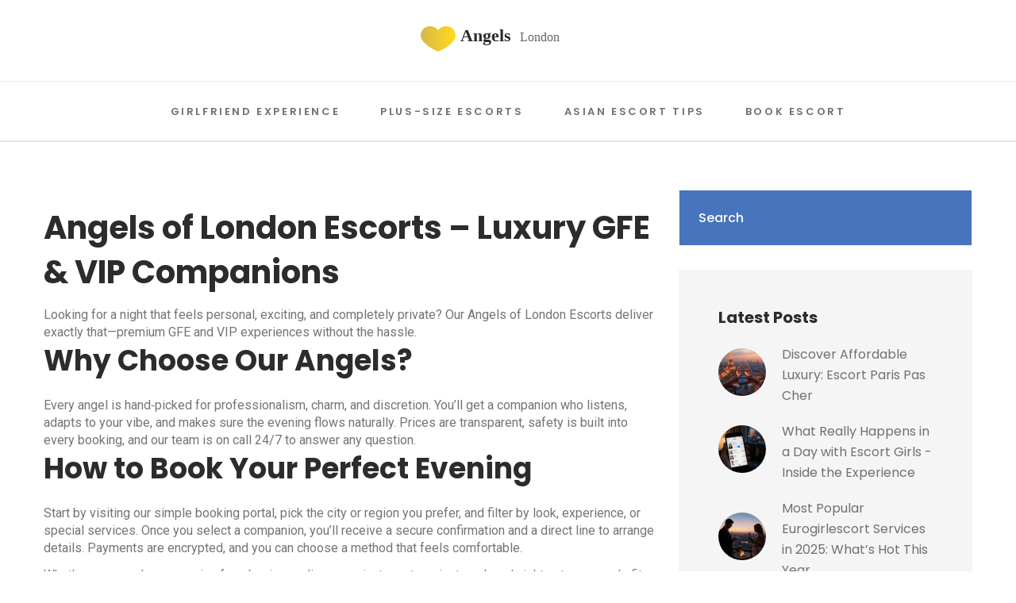

--- FILE ---
content_type: text/html; charset=UTF-8
request_url: https://angels-escort.com/
body_size: 12308
content:

<!DOCTYPE html>
<html lang="en" dir="ltr">

<head>
	<title>Angels of London Escorts – Luxury GFE &amp; VIP Companions</title>
	<meta charset="utf-8">
	<meta name="viewport" content="width=device-width, initial-scale=1">
	<meta name="robots" content="follow, index, max-snippet:-1, max-video-preview:-1, max-image-preview:large">
	<meta name="keywords" content="Angels of London Escorts, luxury GFE, VIP escort London, elite companions, discreet escort services">
	<meta name="description" content="Discover Angels of London Escorts – elite GFE and VIP companions offering discreet, safe, and luxurious experiences across the UK. Book your perfect night now.">
	<meta property="og:title" content="Angels of London Escorts – Luxury GFE &amp; VIP Companions">
	<meta property="og:type" content="website">
	<meta property="og:website:modified_time" content="2026-01-24T13:54:37+00:00">
	<meta property="og:image" content="https://angels-escort.com/uploads/2026/01/insider-tips-for-a-great-eurogirlescort-experience.webp">
	<meta property="og:url" content="https://angels-escort.com/">
	<meta property="og:locale" content="en_US">
	<meta property="og:description" content="Discover Angels of London Escorts – elite GFE and VIP companions offering discreet, safe, and luxurious experiences across the UK. Book your perfect night now.">
	<meta property="og:site_name" content="Angels of London Escorts – Luxury Companions for GFE &amp; VIP Evenings">
	<meta name="twitter:title" content="Angels of London Escorts – Luxury GFE &amp; VIP Companions">
	<meta name="twitter:description" content="Discover Angels of London Escorts – elite GFE and VIP companions offering discreet, safe, and luxurious experiences across the UK. Book your perfect night now.">
	<meta name="twitter:image" content="https://angels-escort.com/uploads/2026/01/insider-tips-for-a-great-eurogirlescort-experience.webp">
	<link rel="canonical" href="https://angels-escort.com/">
	<link rel="alternate" type="application/rss+xml" title="RSS Angels of London Escorts – Luxury Companions for GFE &amp; VIP Evenings" href="/feed/rss">
	<link rel="alternate" type="application/atom+xml" title="Atom Angels of London Escorts – Luxury Companions for GFE &amp; VIP Evenings" href="/feed/atom">

<script type="application/ld+json">
{
    "@context": "https:\/\/schema.org",
    "@type": "CollectionPage",
    "name": "Angels of London Escorts – Luxury GFE & VIP Companions",
    "url": "https:\/\/angels-escort.com\/",
    "keywords": "Angels of London Escorts, luxury GFE, VIP escort London, elite companions, discreet escort services",
    "description": "Discover Angels of London Escorts – elite GFE and VIP companions offering discreet, safe, and luxurious experiences across the UK. Book your perfect night now.",
    "inLanguage": "en-US",
    "publisher": {
        "@type": "Organization",
        "name": "Angels of London Escorts – Luxury Companions for GFE & VIP Evenings",
        "url": "https:\/\/angels-escort.com"
    },
    "hasPart": [
        {
            "@type": "BlogPosting",
            "@id": "https:\/\/angels-escort.com\/insider-tips-for-a-great-eurogirlescort-experience",
            "headline": "Insider Tips for a Great Eurogirlescort Experience",
            "name": "Insider Tips for a Great Eurogirlescort Experience",
            "keywords": "Eurogirlescort, escort experience, European escort tips, booking an escort, safe escort encounter",
            "description": "Discover the real truth behind Eurogirlescort experiences in the UK-what to expect, how to book safely, pricing, and why so many clients return for the connection, not just the company.",
            "inLanguage": "en-US",
            "url": "https:\/\/angels-escort.com\/insider-tips-for-a-great-eurogirlescort-experience",
            "datePublished": "2026-01-23T11:37:45+00:00",
            "dateModified": "2026-01-23T11:37:45+00:00",
            "commentCount": 0,
            "author": {
                "@type": "Person",
                "@id": "https:\/\/angels-escort.com\/author\/lachlan-everton\/",
                "url": "\/author\/lachlan-everton\/",
                "name": "Lachlan Everton"
            },
            "image": {
                "@type": "ImageObject",
                "@id": "\/uploads\/2026\/01\/insider-tips-for-a-great-eurogirlescort-experience.webp",
                "url": "\/uploads\/2026\/01\/insider-tips-for-a-great-eurogirlescort-experience.webp",
                "width": "1280",
                "height": "720"
            },
            "thumbnail": {
                "@type": "ImageObject",
                "@id": "\/uploads\/2026\/01\/thumbnail-insider-tips-for-a-great-eurogirlescort-experience.webp",
                "url": "\/uploads\/2026\/01\/thumbnail-insider-tips-for-a-great-eurogirlescort-experience.webp",
                "width": "640",
                "height": "480"
            }
        },
        {
            "@type": "BlogPosting",
            "@id": "https:\/\/angels-escort.com\/from-stigma-to-strength-sex-workers-share-their-real-stories",
            "headline": "From Stigma to Strength: Sex Workers Share Their Real Stories",
            "name": "From Stigma to Strength: Sex Workers Share Their Real Stories",
            "keywords": "sex workers, sex work, stigma, sex worker voices, sex work rights",
            "description": "Sex workers share their real stories-beyond the stigma. Learn how decriminalization saves lives, why shame hurts more than the job, and what you can do to support those doing this work.",
            "inLanguage": "en-US",
            "url": "https:\/\/angels-escort.com\/from-stigma-to-strength-sex-workers-share-their-real-stories",
            "datePublished": "2026-01-21T11:30:08+00:00",
            "dateModified": "2026-01-24T13:54:26+00:00",
            "commentCount": 3,
            "author": {
                "@type": "Person",
                "@id": "https:\/\/angels-escort.com\/author\/lachlan-everton\/",
                "url": "\/author\/lachlan-everton\/",
                "name": "Lachlan Everton"
            },
            "image": {
                "@type": "ImageObject",
                "@id": "\/uploads\/2026\/01\/from-stigma-to-strength-sex-workers-share-their-real-stories.webp",
                "url": "\/uploads\/2026\/01\/from-stigma-to-strength-sex-workers-share-their-real-stories.webp",
                "width": "1280",
                "height": "720"
            },
            "thumbnail": {
                "@type": "ImageObject",
                "@id": "\/uploads\/2026\/01\/thumbnail-from-stigma-to-strength-sex-workers-share-their-real-stories.webp",
                "url": "\/uploads\/2026\/01\/thumbnail-from-stigma-to-strength-sex-workers-share-their-real-stories.webp",
                "width": "640",
                "height": "480"
            }
        },
        {
            "@type": "BlogPosting",
            "@id": "https:\/\/angels-escort.com\/high-class-escorts-london-where-elegance-meets-discretion",
            "headline": "High Class Escorts London: Where Elegance Meets Discretion",
            "name": "High Class Escorts London: Where Elegance Meets Discretion",
            "keywords": "high class escorts London, luxury escorts London, elite London escorts, upscale escort services, London companion services",
            "description": "Discover what high class escorts in London truly offer: elegance, discretion, and genuine connection. Learn how to find reputable services, what to expect, and why this isn't just about sex-it's about being seen.",
            "inLanguage": "en-US",
            "url": "https:\/\/angels-escort.com\/high-class-escorts-london-where-elegance-meets-discretion",
            "datePublished": "2026-01-20T11:54:40+00:00",
            "dateModified": "2026-01-24T00:18:49+00:00",
            "commentCount": 5,
            "author": {
                "@type": "Person",
                "@id": "https:\/\/angels-escort.com\/author\/lachlan-everton\/",
                "url": "\/author\/lachlan-everton\/",
                "name": "Lachlan Everton"
            },
            "image": {
                "@type": "ImageObject",
                "@id": "\/uploads\/2026\/01\/high-class-escorts-london-where-elegance-meets-discretion.webp",
                "url": "\/uploads\/2026\/01\/high-class-escorts-london-where-elegance-meets-discretion.webp",
                "width": "1280",
                "height": "720"
            },
            "thumbnail": {
                "@type": "ImageObject",
                "@id": "\/uploads\/2026\/01\/thumbnail-high-class-escorts-london-where-elegance-meets-discretion.webp",
                "url": "\/uploads\/2026\/01\/thumbnail-high-class-escorts-london-where-elegance-meets-discretion.webp",
                "width": "640",
                "height": "480"
            }
        },
        {
            "@type": "BlogPosting",
            "@id": "https:\/\/angels-escort.com\/how-to-choose-the-right-euro-girl-escort-for-you",
            "headline": "How to Choose the Right Euro Girl Escort for You",
            "name": "How to Choose the Right Euro Girl Escort for You",
            "keywords": "Euro girl escort, choose escort, European escort services, London escort, reliable escort",
            "description": "Learn how to safely and wisely choose a Euro girl escort in London-understanding types, pricing, safety tips, and what to expect during your first session. Real advice for real people.",
            "inLanguage": "en-US",
            "url": "https:\/\/angels-escort.com\/how-to-choose-the-right-euro-girl-escort-for-you",
            "datePublished": "2026-01-18T11:37:04+00:00",
            "dateModified": "2026-01-22T05:29:43+00:00",
            "commentCount": 5,
            "author": {
                "@type": "Person",
                "@id": "https:\/\/angels-escort.com\/author\/aldric-thornwell\/",
                "url": "\/author\/aldric-thornwell\/",
                "name": "Aldric Thornwell"
            },
            "image": {
                "@type": "ImageObject",
                "@id": "\/uploads\/2026\/01\/how-to-choose-the-right-euro-girl-escort-for-you.webp",
                "url": "\/uploads\/2026\/01\/how-to-choose-the-right-euro-girl-escort-for-you.webp",
                "width": "1280",
                "height": "720"
            },
            "thumbnail": {
                "@type": "ImageObject",
                "@id": "\/uploads\/2026\/01\/thumbnail-how-to-choose-the-right-euro-girl-escort-for-you.webp",
                "url": "\/uploads\/2026\/01\/thumbnail-how-to-choose-the-right-euro-girl-escort-for-you.webp",
                "width": "640",
                "height": "480"
            }
        },
        {
            "@type": "BlogPosting",
            "@id": "https:\/\/angels-escort.com\/need-a-cheap-london-escort-tonight-what-you-really-need-to-know",
            "headline": "Need a Cheap London Escort Tonight? What You Really Need to Know",
            "name": "Need a Cheap London Escort Tonight? What You Really Need to Know",
            "keywords": "cheap London escort, London escort services, affordable London companions, last minute escort London, London escort pricing",
            "description": "Looking for a cheap London escort tonight? Learn the real prices, safety tips, and where to find legitimate services without scams. Know what to expect - and what to avoid.",
            "inLanguage": "en-US",
            "url": "https:\/\/angels-escort.com\/need-a-cheap-london-escort-tonight-what-you-really-need-to-know",
            "datePublished": "2026-01-17T11:56:17+00:00",
            "dateModified": "2026-01-24T13:54:37+00:00",
            "commentCount": 6,
            "author": {
                "@type": "Person",
                "@id": "https:\/\/angels-escort.com\/author\/dexter-fairfield\/",
                "url": "\/author\/dexter-fairfield\/",
                "name": "Dexter Fairfield"
            },
            "image": {
                "@type": "ImageObject",
                "@id": "\/uploads\/2026\/01\/need-a-cheap-london-escort-tonight-what-you-really-need-to-know.webp",
                "url": "\/uploads\/2026\/01\/need-a-cheap-london-escort-tonight-what-you-really-need-to-know.webp",
                "width": "1280",
                "height": "720"
            },
            "thumbnail": {
                "@type": "ImageObject",
                "@id": "\/uploads\/2026\/01\/thumbnail-need-a-cheap-london-escort-tonight-what-you-really-need-to-know.webp",
                "url": "\/uploads\/2026\/01\/thumbnail-need-a-cheap-london-escort-tonight-what-you-really-need-to-know.webp",
                "width": "640",
                "height": "480"
            }
        },
        {
            "@type": "BlogPosting",
            "@id": "https:\/\/angels-escort.com\/why-north-london-escorts-are-the-best-choice-for-discreet-high-quality-companionship",
            "headline": "Why North London Escorts Are the Best Choice for Discreet, High-Quality Companionship",
            "name": "Why North London Escorts Are the Best Choice for Discreet, High-Quality Companionship",
            "keywords": "north london escorts, london escort services, best escorts north london, professional escorts london, north london companion services",
            "description": "North London escorts offer unmatched discretion, professionalism, and safety compared to other areas of the city. Discover why this region sets the standard for high-quality companionship services.",
            "inLanguage": "en-US",
            "url": "https:\/\/angels-escort.com\/why-north-london-escorts-are-the-best-choice-for-discreet-high-quality-companionship",
            "datePublished": "2026-01-16T11:56:07+00:00",
            "dateModified": "2026-01-23T00:50:11+00:00",
            "commentCount": 6,
            "author": {
                "@type": "Person",
                "@id": "https:\/\/angels-escort.com\/author\/lachlan-everton\/",
                "url": "\/author\/lachlan-everton\/",
                "name": "Lachlan Everton"
            },
            "image": {
                "@type": "ImageObject",
                "@id": "\/uploads\/2026\/01\/why-north-london-escorts-are-the-best-choice-for-discreet-high-quality-companionship.webp",
                "url": "\/uploads\/2026\/01\/why-north-london-escorts-are-the-best-choice-for-discreet-high-quality-companionship.webp",
                "width": "1280",
                "height": "720"
            },
            "thumbnail": {
                "@type": "ImageObject",
                "@id": "\/uploads\/2026\/01\/thumbnail-why-north-london-escorts-are-the-best-choice-for-discreet-high-quality-companionship.webp",
                "url": "\/uploads\/2026\/01\/thumbnail-why-north-london-escorts-are-the-best-choice-for-discreet-high-quality-companionship.webp",
                "width": "640",
                "height": "480"
            }
        },
        {
            "@type": "BlogPosting",
            "@id": "https:\/\/angels-escort.com\/world-of-gfe-services-what-you-really-need-to-know",
            "headline": "World of GFE Services: What You Really Need to Know",
            "name": "World of GFE Services: What You Really Need to Know",
            "keywords": "GFE services, companionship without sex, emotional connection, GFE escort, non-sexual escort",
            "description": "GFE services offer emotional companionship without sex-real connection, deep conversation, and human presence. Learn what it really means, how to find safe providers in London, and why so many people are turning to it.",
            "inLanguage": "en-US",
            "url": "https:\/\/angels-escort.com\/world-of-gfe-services-what-you-really-need-to-know",
            "datePublished": "2026-01-15T11:32:12+00:00",
            "dateModified": "2026-01-21T20:17:53+00:00",
            "commentCount": 5,
            "author": {
                "@type": "Person",
                "@id": "https:\/\/angels-escort.com\/author\/dexter-fairfield\/",
                "url": "\/author\/dexter-fairfield\/",
                "name": "Dexter Fairfield"
            },
            "image": {
                "@type": "ImageObject",
                "@id": "\/uploads\/2026\/01\/world-of-gfe-services-what-you-really-need-to-know.webp",
                "url": "\/uploads\/2026\/01\/world-of-gfe-services-what-you-really-need-to-know.webp",
                "width": "1280",
                "height": "720"
            },
            "thumbnail": {
                "@type": "ImageObject",
                "@id": "\/uploads\/2026\/01\/thumbnail-world-of-gfe-services-what-you-really-need-to-know.webp",
                "url": "\/uploads\/2026\/01\/thumbnail-world-of-gfe-services-what-you-really-need-to-know.webp",
                "width": "640",
                "height": "480"
            }
        },
        {
            "@type": "BlogPosting",
            "@id": "https:\/\/angels-escort.com\/prostitute-near-me-how-technology-changed-sex-work-in-london",
            "headline": "Prostitute Near Me - How Technology Changed Sex Work in London",
            "name": "Prostitute Near Me - How Technology Changed Sex Work in London",
            "keywords": "prostitute near me, sex work technology, London escort services, digital sex work, online sex work",
            "description": "Technology has transformed how sex work operates in London. No more street corners-today's services are booked online, screened digitally, and delivered with safety and discretion. Here's what you need to know.",
            "inLanguage": "en-US",
            "url": "https:\/\/angels-escort.com\/prostitute-near-me-how-technology-changed-sex-work-in-london",
            "datePublished": "2026-01-14T11:56:57+00:00",
            "dateModified": "2026-01-20T12:37:15+00:00",
            "commentCount": 6,
            "author": {
                "@type": "Person",
                "@id": "https:\/\/angels-escort.com\/author\/aldric-thornwell\/",
                "url": "\/author\/aldric-thornwell\/",
                "name": "Aldric Thornwell"
            },
            "image": {
                "@type": "ImageObject",
                "@id": "\/uploads\/2026\/01\/prostitute-near-me-how-technology-changed-sex-work-in-london.webp",
                "url": "\/uploads\/2026\/01\/prostitute-near-me-how-technology-changed-sex-work-in-london.webp",
                "width": "1280",
                "height": "720"
            },
            "thumbnail": {
                "@type": "ImageObject",
                "@id": "\/uploads\/2026\/01\/thumbnail-prostitute-near-me-how-technology-changed-sex-work-in-london.webp",
                "url": "\/uploads\/2026\/01\/thumbnail-prostitute-near-me-how-technology-changed-sex-work-in-london.webp",
                "width": "640",
                "height": "480"
            }
        },
        {
            "@type": "BlogPosting",
            "@id": "https:\/\/angels-escort.com\/the-ethics-behind-escort-sites-explained",
            "headline": "The Ethics Behind Escort Sites Explained",
            "name": "The Ethics Behind Escort Sites Explained",
            "keywords": "escort sites, ethics of escort services, sex work legality, escort industry morality, online escort platforms",
            "description": "Exploring the real ethics behind escort sites-how power, legality, and stigma shape the lives of those involved. What’s really at stake when you click 'book now'?",
            "inLanguage": "en-US",
            "url": "https:\/\/angels-escort.com\/the-ethics-behind-escort-sites-explained",
            "datePublished": "2026-01-13T11:37:17+00:00",
            "dateModified": "2026-01-19T22:09:26+00:00",
            "commentCount": 5,
            "author": {
                "@type": "Person",
                "@id": "https:\/\/angels-escort.com\/author\/dexter-fairfield\/",
                "url": "\/author\/dexter-fairfield\/",
                "name": "Dexter Fairfield"
            },
            "image": {
                "@type": "ImageObject",
                "@id": "\/uploads\/2026\/01\/the-ethics-behind-escort-sites-explained.webp",
                "url": "\/uploads\/2026\/01\/the-ethics-behind-escort-sites-explained.webp",
                "width": "1280",
                "height": "720"
            },
            "thumbnail": {
                "@type": "ImageObject",
                "@id": "\/uploads\/2026\/01\/thumbnail-the-ethics-behind-escort-sites-explained.webp",
                "url": "\/uploads\/2026\/01\/thumbnail-the-ethics-behind-escort-sites-explained.webp",
                "width": "640",
                "height": "480"
            }
        },
        {
            "@type": "BlogPosting",
            "@id": "https:\/\/angels-escort.com\/how-much-do-sex-workers-earn-real-figures-from-the-uk-in",
            "headline": "How Much Do Sex Workers Earn? Real Figures from the UK in 2026",
            "name": "How Much Do Sex Workers Earn? Real Figures from the UK in 2026",
            "keywords": "sex worker earnings, sex work pay UK, how much do escorts make, sex work income, sex worker pay rates",
            "description": "How much do sex workers earn in the UK? Real figures from 2026 show earnings vary from £50\/night on the streets to £10,000+\/month online. Independent workers make more but face higher risks. Agency workers earn less but get support. Safety, taxes, and legality are key factors.",
            "inLanguage": "en-US",
            "url": "https:\/\/angels-escort.com\/how-much-do-sex-workers-earn-real-figures-from-the-uk-in",
            "datePublished": "2026-01-11T11:53:04+00:00",
            "dateModified": "2026-01-19T20:52:47+00:00",
            "commentCount": 6,
            "author": {
                "@type": "Person",
                "@id": "https:\/\/angels-escort.com\/author\/lachlan-everton\/",
                "url": "\/author\/lachlan-everton\/",
                "name": "Lachlan Everton"
            },
            "image": {
                "@type": "ImageObject",
                "@id": "\/uploads\/2026\/01\/how-much-do-sex-workers-earn-real-figures-from-the-uk-in.webp",
                "url": "\/uploads\/2026\/01\/how-much-do-sex-workers-earn-real-figures-from-the-uk-in.webp",
                "width": "1280",
                "height": "720"
            },
            "thumbnail": {
                "@type": "ImageObject",
                "@id": "\/uploads\/2026\/01\/thumbnail-how-much-do-sex-workers-earn-real-figures-from-the-uk-in.webp",
                "url": "\/uploads\/2026\/01\/thumbnail-how-much-do-sex-workers-earn-real-figures-from-the-uk-in.webp",
                "width": "640",
                "height": "480"
            }
        },
        {
            "@type": "BlogPosting",
            "@id": "https:\/\/angels-escort.com\/the-secrets-to-amazing-escort-sex-what-really-matters",
            "headline": "The Secrets to Amazing Escort Sex: What Really Matters",
            "name": "The Secrets to Amazing Escort Sex: What Really Matters",
            "keywords": "escort sex, London escorts, adult experiences, escort services, safe escort encounters",
            "description": "Discover what truly makes escort sex in London satisfying-not technique, but connection, safety, and mutual respect. Real stories, clear advice, and practical tips for those seeking meaningful adult experiences.",
            "inLanguage": "en-US",
            "url": "https:\/\/angels-escort.com\/the-secrets-to-amazing-escort-sex-what-really-matters",
            "datePublished": "2026-01-10T11:38:14+00:00",
            "dateModified": "2026-01-20T03:46:46+00:00",
            "commentCount": 8,
            "author": {
                "@type": "Person",
                "@id": "https:\/\/angels-escort.com\/author\/aldric-thornwell\/",
                "url": "\/author\/aldric-thornwell\/",
                "name": "Aldric Thornwell"
            },
            "image": {
                "@type": "ImageObject",
                "@id": "\/uploads\/2026\/01\/the-secrets-to-amazing-escort-sex-what-really-matters.webp",
                "url": "\/uploads\/2026\/01\/the-secrets-to-amazing-escort-sex-what-really-matters.webp",
                "width": "1280",
                "height": "720"
            },
            "thumbnail": {
                "@type": "ImageObject",
                "@id": "\/uploads\/2026\/01\/thumbnail-the-secrets-to-amazing-escort-sex-what-really-matters.webp",
                "url": "\/uploads\/2026\/01\/thumbnail-the-secrets-to-amazing-escort-sex-what-really-matters.webp",
                "width": "640",
                "height": "480"
            }
        },
        {
            "@type": "BlogPosting",
            "@id": "https:\/\/angels-escort.com\/east-london-escorts-more-than-just-companionship",
            "headline": "East London Escorts: More Than Just Companionship",
            "name": "East London Escorts: More Than Just Companionship",
            "keywords": "East London escorts, independent escorts London, escort services East London, London companionship, East London adult services",
            "description": "East London escorts offer more than physical companionship-they provide emotional connection, cultural exchange, and safe, respectful interactions in one of London's most diverse neighborhoods.",
            "inLanguage": "en-US",
            "url": "https:\/\/angels-escort.com\/east-london-escorts-more-than-just-companionship",
            "datePublished": "2026-01-09T17:25:19+00:00",
            "dateModified": "2026-01-22T18:50:36+00:00",
            "commentCount": 10,
            "author": {
                "@type": "Person",
                "@id": "https:\/\/angels-escort.com\/author\/dexter-fairfield\/",
                "url": "\/author\/dexter-fairfield\/",
                "name": "Dexter Fairfield"
            },
            "image": {
                "@type": "ImageObject",
                "@id": "\/uploads\/2026\/01\/east-london-escorts-more-than-just-companionship.webp",
                "url": "\/uploads\/2026\/01\/east-london-escorts-more-than-just-companionship.webp",
                "width": "1280",
                "height": "720"
            },
            "thumbnail": {
                "@type": "ImageObject",
                "@id": "\/uploads\/2026\/01\/thumbnail-east-london-escorts-more-than-just-companionship.webp",
                "url": "\/uploads\/2026\/01\/thumbnail-east-london-escorts-more-than-just-companionship.webp",
                "width": "640",
                "height": "480"
            }
        }
    ],
    "potentialAction": {
        "@type": "SearchAction",
        "target": {
            "@type": "EntryPoint",
            "urlTemplate": "https:\/\/angels-escort.com\/search\/?s={search_term_string}"
        },
        "query-input": {
            "@type": "PropertyValueSpecification",
            "name": "search_term_string",
            "valueRequired": true
        }
    }
}
</script>
<script type="application/ld+json">
{
    "@context": "https:\/\/schema.org",
    "@type": "BreadcrumbList",
    "itemListElement": [
        {
            "@type": "ListItem",
            "position": 0,
            "item": {
                "@id": "https:\/\/angels-escort.com\/",
                "name": "Home"
            }
        }
    ]
}
</script>

    <link rel="preconnect" href="https://fonts.googleapis.com">
    <link rel="preconnect" href="https://fonts.gstatic.com" crossorigin>
    <link href="https://fonts.googleapis.com/css2?family=Poppins:ital,wght@0,100;0,200;0,300;0,400;0,500;0,600;0,700;0,800;0,900;1,100;1,200;1,300;1,400;1,500;1,600;1,700;1,800;1,900&family=Roboto:ital,wght@0,100..900;1,100..900&family=Work+Sans:ital,wght@0,100..900;1,100..900&display=swap" rel="stylesheet">
    <link rel="stylesheet" href="/css/bootstrap.css">
    <link rel="stylesheet" href="/css/style.css">

    
</head>

<body>
    

    <div class="page">
        <header class="section page-header">
            <div class="rd-navbar-wrap">
                <nav class="rd-navbar rd-navbar-classic">
                    <div class="rd-navbar-panel">
                        <div class="rd-navbar-brand">
                            <a class="brand" href="/"><img src="/images/logo.svg" alt="Angels of London Escorts – Luxury Companions for GFE &amp; VIP Evenings"></a>
                        </div>
                                                <button class="rd-navbar-toggle" data-rd-navbar-toggle=".rd-navbar-nav-wrap" aria-label="Open mobile menu">
                            <span></span>
                        </button>
                                            </div>
                    <div class="rd-navbar-main-address rd-navbar-collapse">
                        <div class="rd-navbar-main-address-item rd-navbar-main-address-item-average">
                            <div class="rd-navbar-brand">
                                <a class="brand" href="/"><img src="/images/logo.svg" alt="Angels of London Escorts – Luxury Companions for GFE &amp; VIP Evenings"></a>
                            </div>
                        </div>
                    </div>
                                        <div class="rd-navbar-main-element">
                        <div class="rd-navbar-nav-wrap">
                            <ul class="rd-navbar-nav">
                                                                                                <li class="rd-nav-item" > <a class="rd-nav-link"
                                    href="/gfe-understanding-the-girlfriend-experience">Girlfriend Experience</a></li>
                                                                                                <li class="rd-nav-item" > <a class="rd-nav-link"
                                    href="/celebrate-curves-discover-bbw-escorts-and-plus-size-companions-in-london">Plus-Size Escorts</a></li>
                                                                                                <li class="rd-nav-item" > <a class="rd-nav-link"
                                    href="/how-to-spot-a-genuine-asian-escort-service-in-london-insider-tips-and-red-flags">Asian Escort Tips</a></li>
                                                                                                <li class="rd-nav-item" > <a class="rd-nav-link"
                                    href="/how-to-easily-book-an-escort-date-in-the-uk">Book Escort</a></li>
                                                            </ul>
                        </div>
                    </div>
                                    </nav>
            </div>
        </header>

        <div class="section custom-padding bg-default">
            <div class="container">
                <div class="row row-40 justify-content-center">
                    <div class="col-sm-10 col-md-12 col-lg-8">
                      	
                      	<div class="top-content"><h1>Angels of London Escorts – Luxury GFE & VIP Companions</h1>
<p>Looking for a night that feels personal, exciting, and completely private? Our Angels of London Escorts deliver exactly that—premium GFE and VIP experiences without the hassle.</p>
<h2>Why Choose Our Angels?</h2>
<p>Every angel is hand‑picked for professionalism, charm, and discretion. You’ll get a companion who listens, adapts to your vibe, and makes sure the evening flows naturally. Prices are transparent, safety is built into every booking, and our team is on call 24/7 to answer any question.</p>
<h2>How to Book Your Perfect Evening</h2>
<p>Start by visiting our simple booking portal, pick the city or region you prefer, and filter by look, experience, or special services. Once you select a companion, you’ll receive a secure confirmation and a direct line to arrange details. Payments are encrypted, and you can choose a method that feels comfortable.</p>
<p>Whether you need a companion for a business dinner, a private party, or just a relaxed night out, our angels fit every scenario. They combine elegance with genuine connection, so you leave feeling satisfied and respected. Ready to upgrade your night? Choose an Angel of London today and enjoy a seamless, unforgettable experience.</p>
<p>We serve clients across the whole UK, from London’s West End to Manchester’s nightlife, always keeping your identity private. Our discreet billing and no‑record policy mean you can enjoy your time without worry.</p></div>
                                                <div class="post">
                            <a class="post-header" href="/insider-tips-for-a-great-eurogirlescort-experience">
                                <span class="post-date">
                                    <span>23</span>
                                    <span>Jan</span>
                                </span>
                                                                <span class="post-img">
                                    <img src="/uploads/2026/01/insider-tips-for-a-great-eurogirlescort-experience.webp" alt="Insider Tips for a Great Eurogirlescort Experience" width="770" height="397" />
                                </span>
                                                            </a>
                            <div class="post-content">
                                <ul class="post-meta">
                                    <li>
                                        By 
                                        <a href="/author/lachlan-everton/" class="meta-author">Lachlan Everton</a>
                                    </li>
                                    <li>
                                        0 Comments                                    </li>
                                </ul>
                                <h2 class="post-title">
                                    <a href="/insider-tips-for-a-great-eurogirlescort-experience">Insider Tips for a Great Eurogirlescort Experience</a>
                                </h2>
                                <p class="post-text">Discover the real truth behind Eurogirlescort experiences in the UK-what to expect, how to book safely, pricing, and why so many clients return for the connection, not just the company.</p>
                                <a class="post-link" href="/insider-tips-for-a-great-eurogirlescort-experience" title="Insider Tips for a Great Eurogirlescort Experience">View more</a>
                            </div>
                        </div>
                                                <div class="post">
                            <a class="post-header" href="/from-stigma-to-strength-sex-workers-share-their-real-stories">
                                <span class="post-date">
                                    <span>21</span>
                                    <span>Jan</span>
                                </span>
                                                                <span class="post-img">
                                    <img src="/uploads/2026/01/from-stigma-to-strength-sex-workers-share-their-real-stories.webp" alt="From Stigma to Strength: Sex Workers Share Their Real Stories" width="770" height="397" />
                                </span>
                                                            </a>
                            <div class="post-content">
                                <ul class="post-meta">
                                    <li>
                                        By 
                                        <a href="/author/lachlan-everton/" class="meta-author">Lachlan Everton</a>
                                    </li>
                                    <li>
                                        3 Comments                                    </li>
                                </ul>
                                <h2 class="post-title">
                                    <a href="/from-stigma-to-strength-sex-workers-share-their-real-stories">From Stigma to Strength: Sex Workers Share Their Real Stories</a>
                                </h2>
                                <p class="post-text">Sex workers share their real stories-beyond the stigma. Learn how decriminalization saves lives, why shame hurts more than the job, and what you can do to support those doing this work.</p>
                                <a class="post-link" href="/from-stigma-to-strength-sex-workers-share-their-real-stories" title="From Stigma to Strength: Sex Workers Share Their Real Stories">View more</a>
                            </div>
                        </div>
                                                <div class="post">
                            <a class="post-header" href="/high-class-escorts-london-where-elegance-meets-discretion">
                                <span class="post-date">
                                    <span>20</span>
                                    <span>Jan</span>
                                </span>
                                                                <span class="post-img">
                                    <img src="/uploads/2026/01/high-class-escorts-london-where-elegance-meets-discretion.webp" alt="High Class Escorts London: Where Elegance Meets Discretion" width="770" height="397" />
                                </span>
                                                            </a>
                            <div class="post-content">
                                <ul class="post-meta">
                                    <li>
                                        By 
                                        <a href="/author/lachlan-everton/" class="meta-author">Lachlan Everton</a>
                                    </li>
                                    <li>
                                        5 Comments                                    </li>
                                </ul>
                                <h2 class="post-title">
                                    <a href="/high-class-escorts-london-where-elegance-meets-discretion">High Class Escorts London: Where Elegance Meets Discretion</a>
                                </h2>
                                <p class="post-text">Discover what high class escorts in London truly offer: elegance, discretion, and genuine connection. Learn how to find reputable services, what to expect, and why this isn't just about sex-it's about being seen.</p>
                                <a class="post-link" href="/high-class-escorts-london-where-elegance-meets-discretion" title="High Class Escorts London: Where Elegance Meets Discretion">View more</a>
                            </div>
                        </div>
                                                <div class="post">
                            <a class="post-header" href="/how-to-choose-the-right-euro-girl-escort-for-you">
                                <span class="post-date">
                                    <span>18</span>
                                    <span>Jan</span>
                                </span>
                                                                <span class="post-img">
                                    <img src="/uploads/2026/01/how-to-choose-the-right-euro-girl-escort-for-you.webp" alt="How to Choose the Right Euro Girl Escort for You" width="770" height="397" />
                                </span>
                                                            </a>
                            <div class="post-content">
                                <ul class="post-meta">
                                    <li>
                                        By 
                                        <a href="/author/aldric-thornwell/" class="meta-author">Aldric Thornwell</a>
                                    </li>
                                    <li>
                                        5 Comments                                    </li>
                                </ul>
                                <h2 class="post-title">
                                    <a href="/how-to-choose-the-right-euro-girl-escort-for-you">How to Choose the Right Euro Girl Escort for You</a>
                                </h2>
                                <p class="post-text">Learn how to safely and wisely choose a Euro girl escort in London-understanding types, pricing, safety tips, and what to expect during your first session. Real advice for real people.</p>
                                <a class="post-link" href="/how-to-choose-the-right-euro-girl-escort-for-you" title="How to Choose the Right Euro Girl Escort for You">View more</a>
                            </div>
                        </div>
                                                <div class="post">
                            <a class="post-header" href="/need-a-cheap-london-escort-tonight-what-you-really-need-to-know">
                                <span class="post-date">
                                    <span>17</span>
                                    <span>Jan</span>
                                </span>
                                                                <span class="post-img">
                                    <img src="/uploads/2026/01/need-a-cheap-london-escort-tonight-what-you-really-need-to-know.webp" alt="Need a Cheap London Escort Tonight? What You Really Need to Know" width="770" height="397" />
                                </span>
                                                            </a>
                            <div class="post-content">
                                <ul class="post-meta">
                                    <li>
                                        By 
                                        <a href="/author/dexter-fairfield/" class="meta-author">Dexter Fairfield</a>
                                    </li>
                                    <li>
                                        6 Comments                                    </li>
                                </ul>
                                <h2 class="post-title">
                                    <a href="/need-a-cheap-london-escort-tonight-what-you-really-need-to-know">Need a Cheap London Escort Tonight? What You Really Need to Know</a>
                                </h2>
                                <p class="post-text">Looking for a cheap London escort tonight? Learn the real prices, safety tips, and where to find legitimate services without scams. Know what to expect - and what to avoid.</p>
                                <a class="post-link" href="/need-a-cheap-london-escort-tonight-what-you-really-need-to-know" title="Need a Cheap London Escort Tonight? What You Really Need to Know">View more</a>
                            </div>
                        </div>
                                                <div class="post">
                            <a class="post-header" href="/why-north-london-escorts-are-the-best-choice-for-discreet-high-quality-companionship">
                                <span class="post-date">
                                    <span>16</span>
                                    <span>Jan</span>
                                </span>
                                                                <span class="post-img">
                                    <img src="/uploads/2026/01/why-north-london-escorts-are-the-best-choice-for-discreet-high-quality-companionship.webp" alt="Why North London Escorts Are the Best Choice for Discreet, High-Quality Companionship" width="770" height="397" />
                                </span>
                                                            </a>
                            <div class="post-content">
                                <ul class="post-meta">
                                    <li>
                                        By 
                                        <a href="/author/lachlan-everton/" class="meta-author">Lachlan Everton</a>
                                    </li>
                                    <li>
                                        6 Comments                                    </li>
                                </ul>
                                <h2 class="post-title">
                                    <a href="/why-north-london-escorts-are-the-best-choice-for-discreet-high-quality-companionship">Why North London Escorts Are the Best Choice for Discreet, High-Quality Companionship</a>
                                </h2>
                                <p class="post-text">North London escorts offer unmatched discretion, professionalism, and safety compared to other areas of the city. Discover why this region sets the standard for high-quality companionship services.</p>
                                <a class="post-link" href="/why-north-london-escorts-are-the-best-choice-for-discreet-high-quality-companionship" title="Why North London Escorts Are the Best Choice for Discreet, High-Quality Companionship">View more</a>
                            </div>
                        </div>
                                                <div class="post">
                            <a class="post-header" href="/world-of-gfe-services-what-you-really-need-to-know">
                                <span class="post-date">
                                    <span>15</span>
                                    <span>Jan</span>
                                </span>
                                                                <span class="post-img">
                                    <img src="/uploads/2026/01/world-of-gfe-services-what-you-really-need-to-know.webp" alt="World of GFE Services: What You Really Need to Know" width="770" height="397" />
                                </span>
                                                            </a>
                            <div class="post-content">
                                <ul class="post-meta">
                                    <li>
                                        By 
                                        <a href="/author/dexter-fairfield/" class="meta-author">Dexter Fairfield</a>
                                    </li>
                                    <li>
                                        5 Comments                                    </li>
                                </ul>
                                <h2 class="post-title">
                                    <a href="/world-of-gfe-services-what-you-really-need-to-know">World of GFE Services: What You Really Need to Know</a>
                                </h2>
                                <p class="post-text">GFE services offer emotional companionship without sex-real connection, deep conversation, and human presence. Learn what it really means, how to find safe providers in London, and why so many people are turning to it.</p>
                                <a class="post-link" href="/world-of-gfe-services-what-you-really-need-to-know" title="World of GFE Services: What You Really Need to Know">View more</a>
                            </div>
                        </div>
                                                <div class="post">
                            <a class="post-header" href="/prostitute-near-me-how-technology-changed-sex-work-in-london">
                                <span class="post-date">
                                    <span>14</span>
                                    <span>Jan</span>
                                </span>
                                                                <span class="post-img">
                                    <img src="/uploads/2026/01/prostitute-near-me-how-technology-changed-sex-work-in-london.webp" alt="Prostitute Near Me - How Technology Changed Sex Work in London" width="770" height="397" />
                                </span>
                                                            </a>
                            <div class="post-content">
                                <ul class="post-meta">
                                    <li>
                                        By 
                                        <a href="/author/aldric-thornwell/" class="meta-author">Aldric Thornwell</a>
                                    </li>
                                    <li>
                                        6 Comments                                    </li>
                                </ul>
                                <h2 class="post-title">
                                    <a href="/prostitute-near-me-how-technology-changed-sex-work-in-london">Prostitute Near Me - How Technology Changed Sex Work in London</a>
                                </h2>
                                <p class="post-text">Technology has transformed how sex work operates in London. No more street corners-today's services are booked online, screened digitally, and delivered with safety and discretion. Here's what you need to know.</p>
                                <a class="post-link" href="/prostitute-near-me-how-technology-changed-sex-work-in-london" title="Prostitute Near Me - How Technology Changed Sex Work in London">View more</a>
                            </div>
                        </div>
                                                <div class="post">
                            <a class="post-header" href="/the-ethics-behind-escort-sites-explained">
                                <span class="post-date">
                                    <span>13</span>
                                    <span>Jan</span>
                                </span>
                                                                <span class="post-img">
                                    <img src="/uploads/2026/01/the-ethics-behind-escort-sites-explained.webp" alt="The Ethics Behind Escort Sites Explained" width="770" height="397" />
                                </span>
                                                            </a>
                            <div class="post-content">
                                <ul class="post-meta">
                                    <li>
                                        By 
                                        <a href="/author/dexter-fairfield/" class="meta-author">Dexter Fairfield</a>
                                    </li>
                                    <li>
                                        5 Comments                                    </li>
                                </ul>
                                <h2 class="post-title">
                                    <a href="/the-ethics-behind-escort-sites-explained">The Ethics Behind Escort Sites Explained</a>
                                </h2>
                                <p class="post-text">Exploring the real ethics behind escort sites-how power, legality, and stigma shape the lives of those involved. What’s really at stake when you click 'book now'?</p>
                                <a class="post-link" href="/the-ethics-behind-escort-sites-explained" title="The Ethics Behind Escort Sites Explained">View more</a>
                            </div>
                        </div>
                                                <div class="post">
                            <a class="post-header" href="/how-much-do-sex-workers-earn-real-figures-from-the-uk-in">
                                <span class="post-date">
                                    <span>11</span>
                                    <span>Jan</span>
                                </span>
                                                                <span class="post-img">
                                    <img src="/uploads/2026/01/how-much-do-sex-workers-earn-real-figures-from-the-uk-in.webp" alt="How Much Do Sex Workers Earn? Real Figures from the UK in 2026" width="770" height="397" />
                                </span>
                                                            </a>
                            <div class="post-content">
                                <ul class="post-meta">
                                    <li>
                                        By 
                                        <a href="/author/lachlan-everton/" class="meta-author">Lachlan Everton</a>
                                    </li>
                                    <li>
                                        6 Comments                                    </li>
                                </ul>
                                <h2 class="post-title">
                                    <a href="/how-much-do-sex-workers-earn-real-figures-from-the-uk-in">How Much Do Sex Workers Earn? Real Figures from the UK in 2026</a>
                                </h2>
                                <p class="post-text">How much do sex workers earn in the UK? Real figures from 2026 show earnings vary from £50/night on the streets to £10,000+/month online. Independent workers make more but face higher risks. Agency workers earn less but get support. Safety, taxes, and legality are key factors.</p>
                                <a class="post-link" href="/how-much-do-sex-workers-earn-real-figures-from-the-uk-in" title="How Much Do Sex Workers Earn? Real Figures from the UK in 2026">View more</a>
                            </div>
                        </div>
                                                <div class="post">
                            <a class="post-header" href="/the-secrets-to-amazing-escort-sex-what-really-matters">
                                <span class="post-date">
                                    <span>10</span>
                                    <span>Jan</span>
                                </span>
                                                                <span class="post-img">
                                    <img src="/uploads/2026/01/the-secrets-to-amazing-escort-sex-what-really-matters.webp" alt="The Secrets to Amazing Escort Sex: What Really Matters" width="770" height="397" />
                                </span>
                                                            </a>
                            <div class="post-content">
                                <ul class="post-meta">
                                    <li>
                                        By 
                                        <a href="/author/aldric-thornwell/" class="meta-author">Aldric Thornwell</a>
                                    </li>
                                    <li>
                                        8 Comments                                    </li>
                                </ul>
                                <h2 class="post-title">
                                    <a href="/the-secrets-to-amazing-escort-sex-what-really-matters">The Secrets to Amazing Escort Sex: What Really Matters</a>
                                </h2>
                                <p class="post-text">Discover what truly makes escort sex in London satisfying-not technique, but connection, safety, and mutual respect. Real stories, clear advice, and practical tips for those seeking meaningful adult experiences.</p>
                                <a class="post-link" href="/the-secrets-to-amazing-escort-sex-what-really-matters" title="The Secrets to Amazing Escort Sex: What Really Matters">View more</a>
                            </div>
                        </div>
                                                <div class="post">
                            <a class="post-header" href="/east-london-escorts-more-than-just-companionship">
                                <span class="post-date">
                                    <span> 9</span>
                                    <span>Jan</span>
                                </span>
                                                                <span class="post-img">
                                    <img src="/uploads/2026/01/east-london-escorts-more-than-just-companionship.webp" alt="East London Escorts: More Than Just Companionship" width="770" height="397" />
                                </span>
                                                            </a>
                            <div class="post-content">
                                <ul class="post-meta">
                                    <li>
                                        By 
                                        <a href="/author/dexter-fairfield/" class="meta-author">Dexter Fairfield</a>
                                    </li>
                                    <li>
                                        10 Comments                                    </li>
                                </ul>
                                <h2 class="post-title">
                                    <a href="/east-london-escorts-more-than-just-companionship">East London Escorts: More Than Just Companionship</a>
                                </h2>
                                <p class="post-text">East London escorts offer more than physical companionship-they provide emotional connection, cultural exchange, and safe, respectful interactions in one of London's most diverse neighborhoods.</p>
                                <a class="post-link" href="/east-london-escorts-more-than-just-companionship" title="East London Escorts: More Than Just Companionship">View more</a>
                            </div>
                        </div>
                                                <div class="blog-articles">
                            <h2>Angels of London Escorts – Elite Companions for VIP Moments</h2>
<p>Step into the world of Angels of London escorts, where elegance, discretion, and high-class experiences come together. Known for their beauty, poise, and ability to cater to refined tastes, these companions represent a distinct category within the London escort scene. Whether you're visiting Central London for business or leisure, this guide helps you explore everything from booking etiquette to what makes this agency stand out among other escort agencies in London.</p>

<h2>What Makes Angels of London Unique Among Escort Agencies?</h2>
<p>While there are many escort agencies operating in the city, few match the curated quality and professionalism offered by Angels of London. Each companion is carefully selected, from elegant brunettes to glamorous blondes, ensuring there's someone for every preference. Whether you're seeking GFE intimacy, a stylish dinner date, or discreet outcall services, this agency has become a top choice for discerning clients seeking high-class escorts.</p>

<h3>Why Some Clients Search for Angels Escorts or Escort Angels</h3>
<p>Search engines often reveal how people look for services, and terms like angels escorts or escort angels are frequently used by those already familiar with the reputation of this agency. These variations may seem interchangeable, but they reflect how individuals perceive the brand — a mix of professionalism, allure, and exclusivity. It's no surprise that many escorts in London try to emulate the presentation style of Angels, hoping to capture a similar clientele.</p>

<h2>Types of London Escorts You’ll Find with Angels of London</h2>
<p>The agency is known for diversity, both in appearance and personality. From curvy brunettes to petite blondes, and from reserved GFE experts to more adventurous options like those open to fetish or bdsm, there’s something to match every fantasy. You’ll also find oriental escorts, malaysian and taiwanese companions, offering international appeal to clients from around the world. These beautiful escorts provide services tailored to your preferred body type, energy level, and experience.</p>

<h3>London Angels Escorts: A Common Term for Elite Companions</h3>
<p>Another search trend includes the phrase London angels escorts, which merges location and identity into a single intent. It represents those who are looking for both a premium experience and a trusted name. Clients using this phrase are typically looking to book an escort that embodies elegance, privacy, and the ability to deliver a truly girlfriend experience — something this agency is known to excel at.</p>

<h2>Are Angel Escorts in London Available 7 Days a Week?</h2>
<p>One of the advantages of choosing a well-organised agency is flexibility. Angel escorts in London are typically available seven days a week, offering both incall and outcall options depending on your schedule. Whether you're planning something spontaneous or arranging a companion in advance, availability is rarely an issue — especially in areas like Mayfair, Chelsea, and Knightsbridge where demand remains high.</p>

<p>The agency ensures that escorts are available throughout the week, including weekends and late evenings. This makes them accessible to travellers arriving via Heathrow or those with changing agendas. If you're looking to meet someone after hours, the team is responsive and discreet, ensuring the right match is found quickly.</p>

<h2>How to Book Angels of London Escorts via WhatsApp</h2>
<p>Most clients now prefer simple, direct communication. That’s why WhatsApp has become a preferred method for booking. It allows for fast replies, secure messaging, and discreet handling of your preferences. You won’t have to deal with forms or delays — simply message the receptionist and begin the booking process in seconds.</p>

<p>Whether you're looking for a brunette with a sensual GFE style or a busty blonde for a dinner date, providing your preferences upfront helps the agency cater to your exact needs. The receptionist will guide you through availability, incall or outcall bookings, and confirm everything before you commit. It’s personal, convenient, and efficient — just the way high-class escort services should be.</p>

<h2>Choosing Between Escort Agencies and Independent Escorts in London</h2>
<p>London offers a wide range of options, from polished agencies to solo providers. While independent escort profiles may offer a more casual feel, agencies like Angels of London ensure quality control, verified identities, and a smooth booking experience. This is especially important if you're booking from abroad or scheduling last-minute outcalls in Kensington or Bayswater.</p>

<p>Escort agencies also protect clients from common issues like bait and switch, where the girl you choose online isn’t the one who arrives. With established London escort services, profiles are reviewed, girls are interviewed, and availability is constantly monitored. For many, this makes all the difference between a risky encounter and a truly enjoyable evening.</p>

<h2>What to Expect from Escort Services in Central London</h2>
<p>If you're staying in Central London — perhaps near Knightsbridge or Mayfair — chances are you're looking for a seamless, upscale experience. Escort services here are designed to offer exactly that. Whether you're booking for an incall at a private apartment or requesting an outcall to a luxury hotel, the process is smooth and respectful from start to finish.</p>

<p>Most clients expect more than just time and companionship; they want discretion, conversation, and connection. This is where girlfriend experience specialists excel. From greeting you in tasteful outfits to maintaining eye contact and natural chemistry, these beautiful escorts deliver far beyond expectations. Many are multilingual, familiar with the city, and trained to provide the best service without ever crossing into scripted behaviour.</p>

<h2>New Girls and Fresh Faces: How Angels of London Stays Updated</h2>
<p>For many clients, variety matters. The agency regularly introduces new girls to keep the experience fresh and exciting. These updates often feature profiles of different nationalities, body types, and services offered. From a favourite brunette who becomes a returning option to blonde companions just reviewed and added, there’s always someone new to discover.</p>

<p>Profiles are kept up to date with current photos, and the agency avoids recycled content or outdated listings. This transparency is part of what gives Angels of London its trusted status among those looking to book London escorts with confidence.</p>

<h2>London Escort Services That Cater to Every Taste</h2>
<p>One of the standout aspects of these London escort services is how well they cater to personal preferences. Whether you're into sensual GFE, fetish-friendly encounters, or playful roleplay, there's likely an escort available to match. Some clients prefer busty companions, others seek a more petite or curvy profile — and the agency does its best to cater to each request.</p>

<p>There are also options for more niche desires. Whether you're into BDSM, CIM, or prefer oriental escorts for an extra special connection, the booking team can help filter choices to match your expectations. All services are offered to consenting adults in a fully respectful and discreet environment.</p>

<h2>Common Misconceptions About Angels of London Escorts</h2>
<p>Like many high-visibility agencies, Angels of London occasionally attracts speculation. Some assume these are online profiles with no verification, or fear bait and switch tactics. In reality, the girls are real, profiles are reviewed, and services are matched to each client’s individual needs.</p>

<p>The misconception that elite escorts are cold or scripted also doesn’t hold up here. Many of the escorts we list are warm, communicative, and naturally confident — often building favourite-client relationships over time. It’s not about scripted lines but real interaction with someone who genuinely enjoys what they do.</p>

<h2>How Safe and Verified Are Angels of London Escort Profiles?</h2>
<p>Safety and authenticity are key reasons why this agency has great reviews. Each escort is vetted, and the receptionist maintains a direct line of communication with clients before and after bookings. Verified images, accurate bios, and attention to personality traits help ensure that the girl you choose is the one who arrives.</p>

<p>Privacy is also taken seriously. Your data isn’t stored online, and communication via WhatsApp is handled discreetly. Whether you’re booking for Heathrow airport pickup or a relaxed evening in Bayswater, trust is a priority from first message to farewell.</p>

<h2>How Angels of London Compares to Other London Escort Agencies</h2>
<p>In a city full of options, clients often want to know how this agency compares. Unlike smaller platforms or faceless directories, Angels of London stands out by offering curated profiles, a known brand, and a smoother booking flow. There’s a reason it's the preferred option for those looking to meet experienced escorts without the hassle of unreliable listings.</p>

<p>The site offers more than just adult entertainment — it’s a premium service designed for people who value discretion, professionalism, and chemistry. If you’re comparing agencies in London, this one consistently comes out ahead for both quality and consistency.</p>

<h2>FAQs About Escorts in London and Booking Etiquette</h2>

<h3>Can I make an online booking, or do I need to call?</h3>
<p>Both options are available, but WhatsApp remains the fastest and most discreet. You can also give us a call if you prefer a personal touch.</p>

<h3>Are outcalls available near Heathrow?</h3>
<p>Yes, many escorts are happy to travel afield, including Heathrow and other parts of west London, for out-call bookings.</p>

<h3>Do I choose the girl, or is it random?</h3>
<p>You always choose. The girl you select will be the one who arrives — no bait and switch.</p>

<h3>How do I know what body type or services are offered?</h3>
<p>Each profile includes clear details on preferences, body type, and what services they offer. The booking process is tailored to give you the best match possible.</p>

                        </div>
                                                <ul class="pagination-classic">
                                                                                    <li class="pagination-classic-item">
                                <a href="/" class="pagination-classic-link active">1</a>
                            </li>
                                                                                                                <li class="pagination-classic-item">
                                <a href="/page/2/" class="pagination-classic-link">2</a>
                            </li>
                                                                                                                <li class="pagination-classic-item">
                                <a href="/page/3/" class="pagination-classic-link">3</a>
                            </li>
                                                                                                                <li class="pagination-classic-item">
                                <a href="/page/4/" class="pagination-classic-link">4</a>
                            </li>
                                                                                                                <li class="pagination-classic-item">
                                <a href="#" class="pagination-classic-link">&mldr;</a>
                            </li>
                                                                                                                <li class="pagination-classic-item">
                                <a href="/page/28/" class="pagination-classic-link">28</a>
                            </li>
                                                                                </ul>
                                            </div>
                    <div class="col-sm-10 col-md-12 col-lg-4">
                        <div class="blog-aside">
                            <div class="row row-30">
                                <div class="col-12">
                                    <form class="rd-form search search-secondary rd-form-inline" action="/search/"
                                        method="get">
                                        <div class="form-wrap">
                                            <label class="form-label" for="search-form-input">Search</label>
                                            <input class="form-input" id="search-form-input" name="s" type="text">
                                        </div>
                                    </form>
                                </div>
                                                                <div class="col-md-6 col-lg-12">
                                    <div class="blog-aside-element">
                                        <span class="sidebar-title">Latest Posts</span>
                                                                                <div class="post-mini">
                                            <div class="unit unit-spacing-sm align-items-center">
                                                <div class="unit-left">
                                                                                                        <a class="post-mini-img" href="/discover-affordable-luxury-escort-paris-pas-cher">
                                                        <img src="/uploads/2025/03/thumbnail-discover-affordable-luxury-escort-paris-pas-cher.webp" alt="Discover Affordable Luxury: Escort Paris Pas Cher" width="64" height="48" />
                                                    </a>
                                                                                                    </div>
                                                <div class="unit-body">
                                                    <a class="post-mini-title"
                                                        href="/discover-affordable-luxury-escort-paris-pas-cher">Discover Affordable Luxury: Escort Paris Pas Cher</a>
                                                </div>
                                            </div>
                                        </div>
                                                                                <div class="post-mini">
                                            <div class="unit unit-spacing-sm align-items-center">
                                                <div class="unit-left">
                                                                                                        <a class="post-mini-img" href="/what-really-happens-in-a-day-with-escort-girls-inside-the-experience">
                                                        <img src="/uploads/2025/10/thumbnail-what-really-happens-in-a-day-with-escort-girls-inside-the-experience.webp" alt="What Really Happens in a Day with Escort Girls - Inside the Experience" width="64" height="48" />
                                                    </a>
                                                                                                    </div>
                                                <div class="unit-body">
                                                    <a class="post-mini-title"
                                                        href="/what-really-happens-in-a-day-with-escort-girls-inside-the-experience">What Really Happens in a Day with Escort Girls - Inside the Experience</a>
                                                </div>
                                            </div>
                                        </div>
                                                                                <div class="post-mini">
                                            <div class="unit unit-spacing-sm align-items-center">
                                                <div class="unit-left">
                                                                                                        <a class="post-mini-img" href="/most-popular-eurogirlescort-services-in-2025-what-s-hot-this-year">
                                                        <img src="/uploads/2025/05/thumbnail-most-popular-eurogirlescort-services-in-2025-what-s-hot-this-year.webp" alt="Most Popular Eurogirlescort Services in 2025: What’s Hot This Year" width="64" height="48" />
                                                    </a>
                                                                                                    </div>
                                                <div class="unit-body">
                                                    <a class="post-mini-title"
                                                        href="/most-popular-eurogirlescort-services-in-2025-what-s-hot-this-year">Most Popular Eurogirlescort Services in 2025: What’s Hot This Year</a>
                                                </div>
                                            </div>
                                        </div>
                                                                                <div class="post-mini">
                                            <div class="unit unit-spacing-sm align-items-center">
                                                <div class="unit-left">
                                                                                                        <a class="post-mini-img" href="/tech-trends-how-technology-is-reshaping-escort-services">
                                                        <img src="/uploads/2025/06/thumbnail-tech-trends-how-technology-is-reshaping-escort-services.webp" alt="Tech Trends: How Technology Is Reshaping Escort Services" width="64" height="48" />
                                                    </a>
                                                                                                    </div>
                                                <div class="unit-body">
                                                    <a class="post-mini-title"
                                                        href="/tech-trends-how-technology-is-reshaping-escort-services">Tech Trends: How Technology Is Reshaping Escort Services</a>
                                                </div>
                                            </div>
                                        </div>
                                                                                <div class="post-mini">
                                            <div class="unit unit-spacing-sm align-items-center">
                                                <div class="unit-left">
                                                                                                        <a class="post-mini-img" href="/the-money-side-of-escort-girls-near-me-what-you-really-pay-and-why">
                                                        <img src="/uploads/2025/12/thumbnail-the-money-side-of-escort-girls-near-me-what-you-really-pay-and-why.webp" alt="The Money Side of Escort Girls Near Me: What You Really Pay and Why" width="64" height="48" />
                                                    </a>
                                                                                                    </div>
                                                <div class="unit-body">
                                                    <a class="post-mini-title"
                                                        href="/the-money-side-of-escort-girls-near-me-what-you-really-pay-and-why">The Money Side of Escort Girls Near Me: What You Really Pay and Why</a>
                                                </div>
                                            </div>
                                        </div>
                                                                            </div>
                                </div>
                                                                                                <div class="col-md-6 col-lg-12">
                                    <div class="blog-aside-element">
                                        <span class="sidebar-title">Categories</span>
                                        <ul class="blog-aside-list">
                                                                                                                                    <li>
                                                <a href="/category/escorts-london/">
                                                    <svg xmlns="http://www.w3.org/2000/svg" width="14" height="14" fill="#707070" class="bi bi-caret-right-fill" viewBox="0 0 16 16">
                                                    <path d="m12.14 8.753-5.482 4.796c-.646.566-1.658.106-1.658-.753V3.204a1 1 0 0 1 1.659-.753l5.48 4.796a1 1 0 0 1 0 1.506z"/>
                                                    </svg>
                                                    Escorts London
                                                </a>
                                            </li>
                                                                                                                                    <li>
                                                <a href="/category/adult-experiences/">
                                                    <svg xmlns="http://www.w3.org/2000/svg" width="14" height="14" fill="#707070" class="bi bi-caret-right-fill" viewBox="0 0 16 16">
                                                    <path d="m12.14 8.753-5.482 4.796c-.646.566-1.658.106-1.658-.753V3.204a1 1 0 0 1 1.659-.753l5.48 4.796a1 1 0 0 1 0 1.506z"/>
                                                    </svg>
                                                    Adult Experiences
                                                </a>
                                            </li>
                                                                                                                                    <li>
                                                <a href="/category/escort-services/">
                                                    <svg xmlns="http://www.w3.org/2000/svg" width="14" height="14" fill="#707070" class="bi bi-caret-right-fill" viewBox="0 0 16 16">
                                                    <path d="m12.14 8.753-5.482 4.796c-.646.566-1.658.106-1.658-.753V3.204a1 1 0 0 1 1.659-.753l5.48 4.796a1 1 0 0 1 0 1.506z"/>
                                                    </svg>
                                                    Escort Services
                                                </a>
                                            </li>
                                                                                                                                    <li>
                                                <a href="/category/sex-work/">
                                                    <svg xmlns="http://www.w3.org/2000/svg" width="14" height="14" fill="#707070" class="bi bi-caret-right-fill" viewBox="0 0 16 16">
                                                    <path d="m12.14 8.753-5.482 4.796c-.646.566-1.658.106-1.658-.753V3.204a1 1 0 0 1 1.659-.753l5.48 4.796a1 1 0 0 1 0 1.506z"/>
                                                    </svg>
                                                    Sex Work
                                                </a>
                                            </li>
                                                                                                                                    <li>
                                                <a href="/category/escorts-near-me/">
                                                    <svg xmlns="http://www.w3.org/2000/svg" width="14" height="14" fill="#707070" class="bi bi-caret-right-fill" viewBox="0 0 16 16">
                                                    <path d="m12.14 8.753-5.482 4.796c-.646.566-1.658.106-1.658-.753V3.204a1 1 0 0 1 1.659-.753l5.48 4.796a1 1 0 0 1 0 1.506z"/>
                                                    </svg>
                                                    Escorts Near Me
                                                </a>
                                            </li>
                                                                                                                                    <li>
                                                <a href="/category/escorts/">
                                                    <svg xmlns="http://www.w3.org/2000/svg" width="14" height="14" fill="#707070" class="bi bi-caret-right-fill" viewBox="0 0 16 16">
                                                    <path d="m12.14 8.753-5.482 4.796c-.646.566-1.658.106-1.658-.753V3.204a1 1 0 0 1 1.659-.753l5.48 4.796a1 1 0 0 1 0 1.506z"/>
                                                    </svg>
                                                    Escorts
                                                </a>
                                            </li>
                                                                                                                                    <li>
                                                <a href="/category/escorts-uk/">
                                                    <svg xmlns="http://www.w3.org/2000/svg" width="14" height="14" fill="#707070" class="bi bi-caret-right-fill" viewBox="0 0 16 16">
                                                    <path d="m12.14 8.753-5.482 4.796c-.646.566-1.658.106-1.658-.753V3.204a1 1 0 0 1 1.659-.753l5.48 4.796a1 1 0 0 1 0 1.506z"/>
                                                    </svg>
                                                    Escorts UK
                                                </a>
                                            </li>
                                                                                                                                </ul>
                                    </div>
                                </div>
                                                                                            </div>
                        </div>
                    </div>
                </div>
            </div>
        </div>
        
        <footer class="footer-classic context-dark bg-with-icon">
            <div class="bg-with-icon-item-1">
                <img src="/images/bg-icon-02-452x555.png" alt="bg-icon" width="452" height="555" />
            </div>
            <div class="section section-lg">
                <div class="container">
                    <div class="row row-40">
                        <div class="col-md-4 col-lg-3 text-center text-md-leftl">
                            <a class="brand" href="/"><img src="/images/logo.svg" alt="Angels of London Escorts – Luxury Companions for GFE &amp; VIP Evenings"></a>
                        </div>
                        
                                                                    </div>
                </div>
            </div>
            <div class="container">
                <hr>
            </div>
            <div class="section section-xs text-center">
                <div class="container">
                    <p class="rights">
                        &copy; 2026. All rights reserved.                    </p>
                </div>
            </div>
        </footer>
    </div>
    <div class="snackbars" id="form-output-global"></div>

    <script src="/js/core.min.js"></script>
    <script src="/js/script.js"></script>
     
    
<script defer src="https://static.cloudflareinsights.com/beacon.min.js/vcd15cbe7772f49c399c6a5babf22c1241717689176015" integrity="sha512-ZpsOmlRQV6y907TI0dKBHq9Md29nnaEIPlkf84rnaERnq6zvWvPUqr2ft8M1aS28oN72PdrCzSjY4U6VaAw1EQ==" data-cf-beacon='{"version":"2024.11.0","token":"8629144560dd45d88ab1e58dd9d3da8b","r":1,"server_timing":{"name":{"cfCacheStatus":true,"cfEdge":true,"cfExtPri":true,"cfL4":true,"cfOrigin":true,"cfSpeedBrain":true},"location_startswith":null}}' crossorigin="anonymous"></script>
</body>

</html>

--- FILE ---
content_type: text/css; charset=utf-8
request_url: https://angels-escort.com/css/style.css
body_size: 27875
content:
@charset "UTF-8";

/**
 * [Table of contents]
 *   1 Base
 *     1.1 Reset Styles
 *     1.2 Context Styles
 *     1.3 Page layout
 *   2 Utilities
 *     2.1 Text styling
 *     2.2 Row spacing
 *     2.3 Sections
 *     2.4 Grid modules
 *     2.5 Backgrounds
 *     2.6 Utilities custom
 *   3 Components
 *     3.1 Typography
 *     3.2 Brand
 *     3.3 Links
 *     3.4 Blocks
 *     3.5 Boxes
 *     3.6 Groups
 *     3.7 Responsive units
 *     3.8 Lists
 *     3.9 Images
 *     3.10 Icons
 *     3.11 Tables custom
 *     3.12 Testimonials
 *     3.13 Dividers
 *     3.14 Buttons
 *     3.15 Forms
 *     3.16 Posts
 *     3.17 Quotes
 *     3.18 Thumbnails
 *     3.19 Team
 *     3.20 Breadcrumbs
 *     3.21 Pricing
 *     3.22 Pagination custom
 *     3.23 Snackbars
 *     3.24 Services
 *     3.26 Footers
 *   4 Plugins
 *     4.2 Preloader
 *     4.3 ToTop
 *     4.4 RD Navbar
 *     4.6 Google Map
 *     4.7 Search
 *     4.8 Nav custom
 *     4.9 Panel custom
 *     4.10 Tooltop Custom
 *     4.12 Progress Bars
 *     4.13 Progress Circle
 *     4.14 Countdown
 *     4.15 Lightgallery
 *     4.18 Bootstrap Modal
 */
/** @group Base */
/** @section Reset Styles */
a:focus,
button:focus {
    outline: none !important;
}

button::-moz-focus-inner {
    border: 0;
}

*:focus {
    outline: none;
}

blockquote {
    padding: 0;
    margin: 0;
}

input,
button,
select,
textarea {
    outline: none;
}

label {
    margin-bottom: 0;
}

p {
    margin: 0;
}

ul,
ol {
    list-style: none;
    padding: 0;
    margin: 0;
}

ul li,
ol li {
    display: block;
}

dl {
    margin: 0;
}

dt,
dd {
    line-height: inherit;
}

dt {
    font-weight: inherit;
}

dd {
    margin-bottom: 0;
}

cite {
    font-style: normal;
}

form {
    margin-bottom: 0;
}

address {
    margin-top: 0;
    margin-bottom: 0;
}

figure {
    margin-bottom: 0;
}

html p a:hover {
    text-decoration: none;
}

/** @section Context Styles */
.context-dark,
.bg-gray-700,
.bg-primary,
.bg-secondary,
.context-dark h1,
.bg-gray-700 h1,
.bg-primary h1,
.bg-secondary h1,
.context-dark h2,
.bg-gray-700 h2,
.bg-primary h2,
.bg-secondary h2,
.context-dark h3,
.bg-gray-700 h3,
.bg-primary h3,
.bg-secondary h3,
.context-dark h4,
.bg-gray-700 h4,
.bg-primary h4,
.bg-secondary h4,
.context-dark h5,
.bg-gray-700 h5,
.bg-primary h5,
.bg-secondary h5,
.context-dark h6,
.bg-gray-700 h6,
.bg-primary h6,
.bg-secondary h6,
.context-dark .heading-1,
.bg-gray-700 .heading-1,
.bg-primary .heading-1,
.bg-secondary .heading-1,
.context-dark .heading-2,
.bg-gray-700 .heading-2,
.bg-primary .heading-2,
.bg-secondary .heading-2,
.context-dark .heading-3,
.bg-gray-700 .heading-3,
.bg-primary .heading-3,
.bg-secondary .heading-3,
.context-dark .heading-4,
.bg-gray-700 .heading-4,
.bg-primary .heading-4,
.bg-secondary .heading-4,
.context-dark .heading-5,
.bg-gray-700 .heading-5,
.bg-primary .heading-5,
.bg-secondary .heading-5,
.context-dark .heading-6,
.bg-gray-700 .heading-6,
.bg-primary .heading-6,
.bg-secondary .heading-6 {
    color: #ffffff;
}

/** @section Page layout */
.page {
    position: relative;
    overflow: hidden;
    min-height: 100vh;
}

.page.fadeIn {
    animation-timing-function: ease-out;
}

.page.fadeOut {
    animation-timing-function: ease-in;
}

html.boxed body {
    background: #f5f5f5 url(../images/bg-pattern-boxed.png) repeat fixed;
}

@media (min-width: 1630px) {
    html.boxed .page {
        max-width: 1600px;
        margin-left: auto;
        margin-right: auto;
        box-shadow: 0 0 23px 0 rgba(1, 1, 1, 0.1);
    }

    html.boxed .rd-navbar-static {
        max-width: 1600px;
        margin-left: auto;
        margin-right: auto;
    }

    html.boxed .rd-navbar-static.rd-navbar--is-stuck {
        max-width: 1600px;
        width: 100%;
        left: calc(50% - 1600px);
        right: calc(50% - 1600px);
    }
}

/** @group Utilities */
/** @section Text styling */
.text-italic {
    font-style: italic;
}

.text-normal {
    font-style: normal;
}

.text-underline {
    box-shadow: #7c7a78 0px -1px 0px 0px inset;
}

.text-underline-lg {
    box-shadow: #7c7a78 0px -2.5px 0px 0px inset;
}

.bg-primary .text-underline {
    box-shadow: #ffffff 0px -1px 0px 0px inset;
}

.bg-primary .text-underline-lg {
    box-shadow: #ffffff 0px -2px 0px 0px inset;
}

.text-strike {
    text-decoration: line-through;
}

.font-weight-thin {
    font-weight: 100;
}

.font-weight-light {
    font-weight: 300;
}

.font-weight-regular {
    font-weight: 400;
}

.font-weight-medium {
    font-weight: 500;
}

.font-weight-sbold {
    font-weight: 600;
}

.font-weight-bold {
    font-weight: 700;
}

.font-weight-ubold {
    font-weight: 900;
}

.text-spacing-0 {
    letter-spacing: 0;
}

.text-spacing-200 {
    letter-spacing: .2em;
}

.text-accent {
    color: #f9b32c;
}

.text-gray-600 {
    color: #7c7a78;
}

.text-height-reset {
    line-height: 0;
}

/** @section Row spacing */
.row-0 {
    margin-bottom: 0px;
}

.row-0:empty {
    margin-bottom: 0;
}

.row-0>* {
    margin-bottom: 0px;
}

.row-2 {
    margin-bottom: -2px;
}

.row-2:empty {
    margin-bottom: 0;
}

.row-2>* {
    margin-bottom: 2px;
}

.row-10 {
    margin-bottom: -10px;
}

.row-10:empty {
    margin-bottom: 0;
}

.row-10>* {
    margin-bottom: 10px;
}

.row-15 {
    margin-bottom: -15px;
}

.row-15:empty {
    margin-bottom: 0;
}

.row-15>* {
    margin-bottom: 15px;
}

.row-20 {
    margin-bottom: -20px;
}

.row-20:empty {
    margin-bottom: 0;
}

.row-20>* {
    margin-bottom: 20px;
}

.row-30 {
    margin-bottom: -30px;
}

.row-30:empty {
    margin-bottom: 0;
}

.row-30>* {
    margin-bottom: 30px;
}

.row-40 {
    margin-bottom: -40px;
}

.row-40:empty {
    margin-bottom: 0;
}

.row-40>* {
    margin-bottom: 40px;
}

.row-50 {
    margin-bottom: -50px;
}

.row-50:empty {
    margin-bottom: 0;
}

.row-50>* {
    margin-bottom: 50px;
}

@media (min-width: 992px) {
    .row-lg-30 {
        margin-bottom: -30px;
    }

    .row-lg-30:empty {
        margin-bottom: 0;
    }

    .row-lg-30>* {
        margin-bottom: 30px;
    }

    .row-lg-50 {
        margin-bottom: -50px;
    }

    .row-lg-50:empty {
        margin-bottom: 0;
    }

    .row-lg-50>* {
        margin-bottom: 50px;
    }

    .row-lg-100 {
        margin-bottom: -100px;
    }

    .row-lg-100:empty {
        margin-bottom: 0;
    }

    .row-lg-100>* {
        margin-bottom: 100px;
    }
}

/** @section Sections */
.section-xxs {
    padding-top: 30px;
    padding-bottom: 30px;
}

.section-xs {
    padding-top: 40px;
    padding-bottom: 40px;
}

.section-sm,
.section-md,
.section-lg,
.section-xl {
    padding-top: 50px;
    padding-bottom: 50px;
}

.section-collapse+.section-collapse {
    padding-top: 0;
}

.section-collapse:last-child {
    padding-bottom: 0;
}

html [class*='section-'].section-bottom-0 {
    padding-bottom: 0;
}

@media (min-width: 768px) {
    .section-sm {
        padding-top: 60px;
        padding-bottom: 60px;
    }

    .section-md {
        padding-top: 70px;
        padding-bottom: 70px;
    }

    .section-lg {
        padding-top: 85px;
        padding-bottom: 85px;
    }

    .section-xl {
        padding-top: 100px;
        padding-bottom: 100px;
    }
}

@media (min-width: 992px) {
    .section-md {
        padding-top: 85px;
        padding-bottom: 85px;
    }

    .section-lg {
        padding-top: 100px;
        padding-bottom: 100px;
    }

    .section-xl {
        padding-top: 140px;
        padding-bottom: 140px;
    }
}

@media (min-width: 1200px) {
    .section-md {
        padding-top: 100px;
        padding-bottom: 100px;
    }

    .section-lg {
        padding-top: 120px;
        padding-bottom: 120px;
    }

    .section-xl {
        padding-top: 185px;
        padding-bottom: 185px;
    }
}

.section.custom-padding {
    padding: 60px 0 80px 0;
}

.section-single {
    display: flex;
    text-align: center;
}

.section-single p {
    margin-left: auto;
    margin-right: auto;
}

.section-single *+.rights {
    margin-top: 35px;
}

@media (min-width: 992px) {
    .section-single *+.rights {
        margin-top: 60px;
    }
}

.section-single .rd-mailform-wrap {
    max-width: 670px;
    margin-left: auto;
    margin-right: auto;
    text-align: center;
}

.section-single *+.rd-mailform-wrap {
    margin-top: 20px;
}

.section-single-header {
    padding: calc(1em + 3vh) 0 calc(1em + 2vh);
}

.section-single-main {
    padding: calc(1em + 4vh) 0;
}

.section-single-footer {
    padding: calc(1em + 2vh) 0 calc(1em + 3vh);
}

.section-single-inner {
    display: flex;
    flex-direction: column;
    align-items: center;
    justify-content: space-between;
    width: 100%;
    min-height: 100vh;
}

.section-single-inner>* {
    width: 100%;
}

.section-third-left,
.section-third-right {
    padding-left: 15px;
    padding-right: 15px;
}

@media (min-width: 992px) {
    .section-third {
        display: flex;
    }

    .section-third-left,
    .section-third-right {
        display: flex;
        align-items: center;
    }

    .section-third-left {
        width: 38.7%;
        flex-basis: 38.7%;
    }

    .section-third-right {
        width: 61.3%;
        flex-basis: 61.3%;
    }

    .section-third-left-item {
        max-width: 370px;
        width: 100%;
        margin-left: auto;
    }

    .section-third-right-item {
        max-width: 845px;
        width: 100%;
        padding-left: 7%;
        padding-right: 7%;
        margin-right: auto;
    }
}

/** @section Grid modules */
.grid-demo {
    letter-spacing: 0;
    text-align: center;
}

.grid-demo p {
    white-space: nowrap;
    overflow: hidden;
    text-overflow: ellipsis;
}

.grid-demo *+p {
    margin-top: 5px;
}

.grid-demo *+.row {
    margin-top: 20px;
}

.grid-demo .row+.row {
    margin-top: 0;
}

@media (min-width: 1200px) {
    .grid-demo {
        text-align: left;
    }

    .grid-demo p {
        white-space: normal;
        overflow: visible;
        text-overflow: unset;
    }

    .grid-demo *+p {
        margin-top: 25px;
    }
}

.grid-demo-bordered .row {
    border: 0 solid #ebebeb;
    border-top-width: 1px;
}

.grid-demo-bordered .row:last-child {
    border-bottom-width: 1px;
}

.grid-demo-bordered [class*='col'] {
    padding: 5px 15px;
}

.grid-demo-bordered [class*='col']:before {
    content: '';
    position: absolute;
    top: 0;
    bottom: 0;
    left: -1px;
    border-left: 1px solid #ebebeb;
}

@media (min-width: 768px) {
    .grid-demo-bordered [class*='col'] {
        padding: 30px;
    }
}

@media (min-width: 1200px) {
    .grid-demo-bordered [class*='col'] {
        padding: 50px 50px 45px;
    }
}

.grid-demo-underlined .row {
    border-bottom: 1px solid #ebebeb;
}

.grid-demo-underlined [class*='col'] {
    padding: 5px 15px;
}

@media (min-width: 768px) {
    .grid-demo-underlined [class*='col'] {
        padding-top: 25px;
        padding-bottom: 25px;
    }
}

@media (min-width: 1200px) {
    .grid-demo-underlined [class*='col'] {
        padding-top: 45px;
        padding-bottom: 45px;
    }
}

.container-wide {
    max-width: 1800px;
}

.container-fluid-minus-gutter {
    padding-left: 0;
    padding-right: 0;
}

.flex-column {
    display: flex;
}

.flex-column>* {
    flex-grow: 1;
}

.container+.container {
    margin-top: 35px;
}

*+.row {
    margin-top: 30px;
}

h2+.row {
    margin-top: 35px;
}

.row+.row {
    margin-top: 35px;
}

@media (min-width: 1200px) {
    .container+.container {
        margin-top: 60px;
    }

    h2+.row {
        margin-top: 43px;
    }

    h2+.row-lg {
        margin-top: 55px;
    }

    .row+.row {
        margin-top: 60px;
    }
}

.row-narrow {
    margin-left: -10px;
    margin-right: -10px;
}

.row-narrow>[class*='col'] {
    padding-left: 10px;
    padding-right: 10px;
}

.row-narrow-xxs {
    margin-left: -1px;
    margin-right: -1px;
}

.row-narrow-xxs>[class*='col'] {
    padding-left: 1px;
    padding-right: 1px;
}

@media (min-width: 768px) {
    .row-bordered-item+.row-bordered-item {
        border-left: 1px solid #f1f1f1;
    }
}

/** @section Backgrounds */
.context-dark .text-primary {
    color: #f9b32c;
}

.context-dark .brand .brand-logo-dark,
.bg-gray-700 .brand .brand-logo-dark,
.bg-primary .brand .brand-logo-dark,
.bg-secondary .brand .brand-logo-dark {
    display: none;
}

.context-dark .brand .brand-logo-light,
.bg-gray-700 .brand .brand-logo-light,
.bg-primary .brand .brand-logo-light,
.bg-secondary .brand .brand-logo-light {
    display: block;
}

.bg-default {
    background-color: #ffffff;
}

.bg-default:not([style*="background-"])+.bg-default:not([style*="background-"]) {
    padding-top: 0;
}

.bg-gray-100 {
    background-color: #f5f5f5;
}

.bg-gray-100:not([style*="background-"])+.bg-gray-100:not([style*="background-"]) {
    padding-top: 0;
}

.bg-gray-700 {
    color: #b0afaf;
    background-color: #2d2c2b;
}

.bg-gray-700:not([style*="background-"])+.bg-gray-700:not([style*="background-"]) {
    padding-top: 0;
}

.bg-primary {
    background-color: #f9b32c;
}

.bg-primary+.bg-primary {
    padding-top: 0;
}

.bg-secondary {
    background-color: #517bc0;
}

.bg-secondary:not([style*="background-"])+.bg-secondary:not([style*="background-"]) {
    padding-top: 0;
}

.breadcrumbs-custom {
    position: relative;
    margin-top: -6px;
}

.breadcrumbs-custom .bg-decoration {
    display: block;
    top: 0;
}

.section:not(.bg-default)+.bg-default,
.section:not(.bg-secondary)+.bg-secondary,
.section+.section-third,
.section:not(.bg-default)+.footer-classic {
    position: relative;
}

.section:not(.bg-default)+.bg-default .bg-decoration,
.section:not(.bg-secondary)+.bg-secondary .bg-decoration,
.section+.section-third .bg-decoration,
.section:not(.bg-default)+.footer-classic .bg-decoration {
    display: block;
}

.bg-image {
    background-size: cover;
    background-position: center;
}

.bg-with-icon {
    position: relative;
}

.bg-with-icon .container {
    position: relative;
    z-index: 2;
}

.bg-with-icon-item,
.bg-with-icon-item-1,
.bg-with-icon-item-2 {
    position: absolute;
    top: 0;
    bottom: 0;
    left: 0;
    right: 58%;
    pointer-events: none;
}

.bg-with-icon-item>img,
.bg-with-icon-item-1>img,
.bg-with-icon-item-2>img {
    width: 100%;
    height: 100%;
    object-fit: cover;
    object-position: right bottom;
}

.bg-with-icon-item-1 {
    right: 76.13516%;
}

.bg-with-icon-item-1>img {
    object-position: right top;
    mix-blend-mode: luminosity;
}

.bg-with-icon-item-2 {
    right: 69%;
}

.bg-with-icon-item-2>img {
    object-position: left top;
}

@media (min-width: 992px) {
    html:not(.tablet):not(.mobile) .bg-fixed {
        background-attachment: fixed;
    }
}

/** @section Utilities custom */
.height-fill {
    position: relative;
    display: flex;
    flex-direction: column;
    align-items: stretch;
}

.height-fill>* {
    flex-grow: 1;
    flex-shrink: 0;
}

.object-inline {
    white-space: nowrap;
}

.object-inline>* {
    display: inline-block;
    min-width: 20px;
    vertical-align: top;
    white-space: normal;
}

.object-inline>*+* {
    margin-left: 5px;
}

.oh {
    position: relative;
    overflow: hidden;
}

.text-decoration-lines {
    position: relative;
    overflow: hidden;
    width: 100%;
}

.text-decoration-lines-content {
    position: relative;
    display: inline-block;
    min-width: 170px;
    font-size: 13px;
    text-transform: uppercase;
}

.text-decoration-lines-content::before,
.text-decoration-lines-content::after {
    content: '';
    position: absolute;
    height: 1px;
    background: #ebebeb;
    top: 50%;
    width: 100vw;
}

.text-decoration-lines-content::before {
    left: 0;
    transform: translate3d(-100%, 0, 0);
}

.text-decoration-lines-content::after {
    right: 0;
    transform: translate3d(100%, 0, 0);
}

*+.text-decoration-lines {
    margin-top: 30px;
}

p.rights {
    font-size: 14px;
    color: #b0afaf;
}

p.rights a {
    color: inherit;
}

p.rights a:hover {
    color: #f9b32c;
}

[style*='z-index: 1000;'] {
    z-index: 1101 !important;
}

.text-block>* {
    margin-left: .125em;
    margin-right: .125em;
}

.privacy-link {
    display: inline-block;
}

*+.privacy-link {
    margin-top: 30px;
}

/** @group Components */
/** @section Typography */
/**
* Body
*/
body {
    font-size: 16px;
    color: #757575;
    -webkit-text-size-adjust: none;
    -webkit-font-smoothing: subpixel-antialiased;
}

@media (min-width: 1200px) {
    body {
        line-height: 2.125;
    }
}

/**
* Headings
*/
h1,
h2,
h3,
h4,
h5,
h6,
.heading-1,
.heading-2,
.heading-3,
.heading-4,
.heading-5,
.heading-6 {
    margin-bottom: 0;
    font-family: "Poppins", -apple-system, BlinkMacSystemFont, "Segoe UI", Roboto, "Helvetica Neue", Arial, sans-serif;
    font-weight: 700;
    line-height: 1.2;
    color: #2d2c2b;
}

h1 a,
h2 a,
h3 a,
h4 a,
h5 a,
h6 a,
.heading-1 a,
.heading-2 a,
.heading-3 a,
.heading-4 a,
.heading-5 a,
.heading-6 a {
    color: inherit;
}

h1 a:hover,
h2 a:hover,
h3 a:hover,
h4 a:hover,
h5 a:hover,
h6 a:hover,
.heading-1 a:hover,
.heading-2 a:hover,
.heading-3 a:hover,
.heading-4 a:hover,
.heading-5 a:hover,
.heading-6 a:hover {
    color: #f9b32c;
}

.heading-1 {
    font-size: 32px;
    letter-spacing: -.04em;
    font-weight: 700;
}

@media (min-width: 768px) {
    .heading-1 {
        font-size: 48px;
    }
}

@media (min-width: 1200px) {
    .heading-1 {
        font-size: 70px;
        line-height: 1.11111;
    }
}

@media (min-width: 1600px) {
    .heading-1 {
        font-size: 90px;
    }
}

h2,
.heading-2 {
    font-size: 32px;
}

@media (min-width: 992px) {

    h2,
    .heading-2 {
        font-size: 30px;
        line-height: 1.2;
    }

    h2 .head-big,
    .heading-2 .head-big {
        font-size: 60px;
    }

    h2 .head-small,
    .heading-2 .head-small {
        display: inline-block;
        font-size: 40px;
        line-height: 1.2;
    }
}

h6+h2,
h6+.heading-2,
.heading-6+h2,
.heading-6+.heading-6 {
    margin-top: 7px;
}

p+h2,
p+.heading-2 {
    margin-top: 15px;
}

h3,
.heading-3 {
    font-size: 24px;
    line-height: 1.5;
}

h3 .head-big,
.heading-3 .head-big {
    font-weight: 600;
}

@media (min-width: 992px) {

    h3 .head-big,
    .heading-3 .head-big {
        font-size: 30px;
    }
}

.row+h3,
.row+.heading-3 {
    margin-top: 80px;
}

h4,
.heading-4 {
    font-size: 20px;
    line-height: 1.5;
}

h5,
.heading-5 {
    font-size: 18px;
    line-height: 1.22222;
    font-weight: 600;
}

h5 .head-action,
.heading-5 .head-action {
    font-weight: 500;
    color: #7c7a78;
    line-height: 1.2;
}

h5 .head-action>a,
.heading-5 .head-action>a {
    position: relative;
    font-weight: 600;
}

h5 .head-action>a,
h5 .head-action>a:focus,
h5 .head-action>a:active,
.heading-5 .head-action>a,
.heading-5 .head-action>a:focus,
.heading-5 .head-action>a:active {
    color: #f9b32c;
}

h5 .head-action>a:hover,
.heading-5 .head-action>a:hover {
    color: inherit;
}

h5 .head-action>a:after,
.heading-5 .head-action>a:after {
    content: '';
    position: absolute;
    bottom: 0;
    width: 100%;
    left: 0;
    border-top: 1px solid;
    transition: 0.3s cubic-bezier(0.4, 0, 0.04, 1.13) width;
}

h5 .head-action>a:hover:after,
.heading-5 .head-action>a:hover:after {
    width: 0;
}

.row+h5,
.row+.heading-5 {
    margin-top: 25px;
}

@media (min-width: 992px) {

    .row+h5,
    .row+.heading-5 {
        margin-top: 45px;
    }
}

@media (min-width: 1200px) {

    .row+h5,
    .row+.heading-5 {
        margin-top: 55px;
    }
}

h3+h5 {
    margin-top: 10px;
}

h6,
.heading-6 {
    font-size: 14px;
    line-height: 1.21429;
    text-transform: uppercase;
    letter-spacing: .2em;
    color: #f9b32c;
}

h6 .head-text,
.heading-6 .head-text {
    position: relative;
    display: inline;
    line-height: 1.7;
    padding-bottom: 2px;
    box-shadow: #f9b32c 0px -1px 0px 0px inset;
}

.bg-secondary h6 .head-text {
    box-shadow: #ffffff 0px -1px 0px 0px inset;
}

img+h6,
img+.heading-6 {
    margin-top: 16px;
}

/**
* Emphasis
*/
small,
.small {
    display: block;
    font-size: 13px;
    line-height: 1.23077;
}

small-md,
.small-md {
    font-size: 14px;
}

*+.small-md {
    margin-top: 25px;
}

mark,
.mark {
    padding: 3px 5px;
    color: #ffffff;
    background: #f9b32c;
}

/**
* Big text
*/
.big {
    font-size: 18px;
    line-height: 1.66667;
}

*+.big {
    margin-top: 20px;
}

.lead {
    font-size: 24px;
    line-height: 34px;
    font-weight: 300;
}

code {
    padding: 3px 5px;
    border-radius: 0.2rem;
    font-size: 90%;
    color: #111111;
    background: #f5f5f5;
}

/**
* Paragraph
*/
p [data-toggle='tooltip'] {
    padding-left: .25em;
    padding-right: .25em;
    color: #f9b32c;
}

p [style*='max-width'] {
    display: inline-block;
}

*+p {
    margin-top: 15px;
}

p+p {
    margin-top: 12px;
}

figure+p {
    margin-top: 5px;
}

img+p {
    margin-top: 15px;
}

h2+p,
.heading-2+p {
    margin-top: 25px;
}

@media (min-width: 992px) {

    h2+p,
    .heading-2+p {
        margin-top: 35px;
    }
}

@media (min-width: 1200px) {

    h2+p,
    .heading-2+p {
        margin-top: 20px;
    }
}

/**
* Selection
*/
::selection {
    background: #f9b32c;
    color: #ffffff;
}

::-moz-selection {
    background: #f9b32c;
    color: #ffffff;
}

*+.text-block {
    margin-top: 30px;
}

/** @section Brand */
.brand {
    display: inline-block;
    font-weight: 700;
    font-size: 20px;
    line-height: 1.2;
}

.brand .brand-logo-light {
    display: none;
}

.brand .brand-logo-dark {
    display: block;
}

/** @section Links */
/**
* Standard link style
*/
a {
    transition: all 0.3s ease-in-out;
}

a,
a:focus,
a:active,
a:hover {
    text-decoration: none;
}

a,
a:focus,
a:active {
    color: #f9b32c;
}

a:hover {
    color: #517bc0;
}

a[href*='tel'],
a[href*='mailto'] {
    white-space: nowrap;
}

.link-hover {
    color: #517bc0;
}

.link-press {
    color: #517bc0;
}

/**
* Link Inline
*/
.link-inline {
    position: relative;
    display: inline-block;
    font-family: "Poppins", -apple-system, BlinkMacSystemFont, "Segoe UI", Roboto, "Helvetica Neue", Arial, sans-serif;
    font-weight: 600;
    line-height: 1.2;
    white-space: nowrap;
}

.link-inline:after {
    content: '';
    position: absolute;
    bottom: -1px;
    width: 100%;
    left: 50%;
    transform: translateX(-50%);
    border-top: 1px solid;
    transition: 0.3s cubic-bezier(0.4, 0, 0.04, 1.13) width;
}

.link-inline:hover:after {
    width: 50%;
}

h4+.link-inline {
    margin-top: 15px;
}

/**
* Link brand
*/
.link-brand,
.link-brand:focus,
.link-brand:active {
    opacity: .5;
}

.link-brand:hover {
    opacity: 1;
}

.brand-slider .brand-slide {
    padding: 0 15px;
}

/** @section Blocks */
/**
* Block center
*/
.block-center {
    margin-left: auto;
    margin-right: auto;
}

/**
* Block Lg
*/
.block-xs {
    display: inline-block;
    max-width: 270px;
    padding-right: 15px;
}

.block-md {
    max-width: 490px;
    width: 100%;
    padding-left: 30px;
    padding-right: 30px;
    margin-left: auto;
    margin-right: auto;
}

@media (min-width: 1600px) {
    .block-md {
        max-width: 560px;
        padding-left: 100px;
        margin-left: 0;
    }
}

.block-lg {
    max-width: 640px;
}

/**
* Block insets
*/
.block-inset-right-40 {
    padding-right: 40px;
}

.block-inset-left-40 {
    padding-left: 40px;
}

@media (min-width: 992px) {
    .block-lg-left-30 {
        padding-left: 30px;
    }
}

@media (min-width: 1200px) {
    .block-xl-left-70 {
        padding-left: 70px;
    }

    .block-xl-left-25 {
        padding-left: 25px;
    }
}

/** @section Boxes */
/**
* Box Minimal
*/
.box-minimal {
    text-align: center;
}

.box-minimal .box-minimal-icon {
    font-size: 50px;
    line-height: 50px;
    color: #f9b32c;
}

.box-minimal-divider {
    width: 36px;
    height: 4px;
    margin-left: auto;
    margin-right: auto;
    background: #f9b32c;
}

.box-minimal-text {
    width: 100%;
    max-width: 320px;
    margin-left: auto;
    margin-right: auto;
}

*+.box-minimal {
    margin-top: 30px;
}

*+.box-minimal-title {
    margin-top: 10px;
}

*+.box-minimal-divider {
    margin-top: 20px;
}

*+.box-minimal-text {
    margin-top: 15px;
}

.context-dark .box-minimal p,
.bg-gray-700 .box-minimal p,
.bg-primary .box-minimal p,
.bg-secondary .box-minimal p {
    color: #7c7a78;
}

/**
* History box
*/
*+.box-history {
    margin-top: 30px;
}

@media (min-width: 992px) {
    *+.box-history {
        margin-top: 55px;
    }
}

/**
* Box Question
*/
.box-question {
    position: relative;
    max-width: 550px;
    padding-right: 25px;
    background-color: #517bc0;
}

.box-question-quote {
    position: absolute;
    top: 15px;
    left: 15px;
    max-width: 67.2%;
    padding: 20px;
    background-color: #ffffff;
    box-shadow: 0 0 30px 10px rgba(0, 0, 0, 0.05);
}

.box-question-quote:after {
    position: absolute;
    top: 100%;
    left: 15px;
    content: '';
    width: 0;
    height: 0;
    border-style: solid;
    border-width: 21px 22.5px 0 22.5px;
    border-color: #ffffff transparent transparent transparent;
}

.box-question-quote-title {
    font-weight: 600;
}

.box-question-footer {
    display: flex;
    align-items: center;
    justify-content: space-between;
    padding: 16px 0 16px 16px;
    font-family: "Poppins", -apple-system, BlinkMacSystemFont, "Segoe UI", Roboto, "Helvetica Neue", Arial, sans-serif;
    margin-bottom: -5px;
    margin-left: -5px;
}

.box-question-footer:empty {
    margin-bottom: 0;
    margin-left: 0;
}

.box-question-footer>* {
    margin-top: 0;
    margin-bottom: 5px;
    margin-left: 5px;
}

.box-question-footer-link {
    display: inline-block;
}

.box-question-footer-link,
.box-question-footer-link:focus,
.box-question-footer-link:active {
    color: #ffffff;
}

.box-question-footer-link:hover {
    color: #f9b32c;
}

.box-question-footer-icon {
    position: relative;
    display: inline-block;
    flex-shrink: 0;
    width: 33px;
    height: 33px;
    line-height: 33px;
    border-radius: 50%;
    overflow: hidden;
    text-align: center;
    font-size: 16px;
}

.box-question-footer-icon,
.box-question-footer-icon:focus,
.box-question-footer-icon:active {
    color: #517bc0;
    background-color: #ffffff;
}

.box-question-footer-icon:hover {
    color: #ffffff;
    background-color: #f9b32c;
}

@media (min-width: 480px) {
    .box-question-footer {
        padding: 16px 0 16px 38px;
    }
}

@media (min-width: 576px) {
    .box-question {
        padding-right: 40px;
    }

    .box-question-quote {
        top: 30px;
        left: 30px;
        padding: 30px 36px;
    }

    .box-question-quote:after {
        left: 36px;
    }
}

@media (min-width: 1200px) {
    .box-question-quote {
        top: 40px;
        left: 40px;
        padding: 40px 46px;
    }

    .box-question-quote:after {
        left: 46px;
    }
}

/**
* Box Info
*/
.box-info {
    padding: 40px 30px;
    background-color: #f5f5f5;
}

*+.box-info-title {
    margin-top: 20px;
}

@media (min-width: 480px) {
    .box-info {
        padding: 15% 16% 10%;
    }
}

@media (min-width: 992px) {
    .box-info-title {
        font-size: 26px;
        line-height: 1.76923;
    }
}

/**
* Contact Info
*/
.contact-info *+p {
    margin-top: 25px;
}

.contact-info .small-md {
    font-family: "Poppins", -apple-system, BlinkMacSystemFont, "Segoe UI", Roboto, "Helvetica Neue", Arial, sans-serif;
}

.contact-info *+p.small-md {
    margin-top: 5px;
}

/** @section Groups */
html .group {
    margin-bottom: -20px;
    margin-left: -15px;
}

html .group:empty {
    margin-bottom: 0;
    margin-left: 0;
}

html .group>* {
    margin-top: 0;
    margin-bottom: 20px;
    margin-left: 15px;
}

html .group-sm {
    margin-bottom: -10px;
    margin-left: -10px;
}

html .group-sm:empty {
    margin-bottom: 0;
    margin-left: 0;
}

html .group-sm>* {
    margin-top: 0;
    margin-bottom: 10px;
    margin-left: 10px;
}

html .group-xl {
    margin-bottom: -20px;
    margin-left: -30px;
}

html .group-xl:empty {
    margin-bottom: 0;
    margin-left: 0;
}

html .group-xl>* {
    margin-top: 0;
    margin-bottom: 20px;
    margin-left: 30px;
}

@media (min-width: 992px) {
    html .group-xl {
        margin-bottom: -20px;
        margin-left: -45px;
    }

    html .group-xl>* {
        margin-bottom: 20px;
        margin-left: 45px;
    }
}

html .group-custom {
    display: flex;
    flex-flow: wrap column;
    max-width: 100%;
    margin-bottom: -10px;
}

html .group-custom>* {
    flex-grow: 1;
    width: 100%;
    margin-top: 0;
    margin-bottom: 10px;
    padding-left: 10px;
    padding-right: 10px;
}

@media (min-width: 576px) {
    html .group-custom {
        flex-flow: row nowrap;
        align-items: center;
    }

    html .group-custom>* {
        margin-right: 10px;
    }

    html .group-custom>*:last-child {
        margin-right: 0;
    }
}

*+.group-custom {
    margin-top: 30px;
}

*+.group {
    margin-top: 30px;
}

*+.group-sm {
    margin-top: 30px;
}

*+.group-xl {
    margin-top: 20px;
}

/** @section Responsive units */

.unit {
    display: flex;
    flex: 0 1 100%;
}

.unit>* {
    margin-bottom: 30px;
    margin-left: 20px;
}

.unit:empty {
    margin-bottom: 0;
    margin-left: 0;
}

.unit-body {
    flex: 0 1 auto;
}

.unit-body .single-post-author-title {
    display: block;
    font-family: "Poppins", -apple-system, BlinkMacSystemFont, "Segoe UI", Roboto, "Helvetica Neue", Arial, sans-serif;
    font-weight: 700;
    font-size: 20px;
    line-height: 1.5;
    color: #2d2c2b;
    margin-bottom: 0;
}

.unit-left,
.unit-right {
    flex: 0 0 auto;
    max-width: 100%;
}

/**
* Unit Spacing
*/
.unit-spacing-xs {
    margin-bottom: -15px;
    margin-left: -7px;
}

.unit-spacing-xs>* {
    margin-bottom: 15px;
    margin-left: 7px;
}

.unit-spacing-sm {
    margin-bottom: -10px;
    margin-left: -20px;
}

.unit-spacing-sm>* {
    margin-bottom: 10px;
    margin-left: 20px;
}

.unit-spacing-md>* {
    margin-bottom: 20px;
    margin-left: 15px;
}

.unit-spacing-lg {
    margin-bottom: -20px;
    margin-left: -25px;
}

.unit-spacing-lg>* {
    margin-bottom: 20px;
    margin-left: 25px;
}

.unit-spacing-xl {
    margin-bottom: -20px;
    margin-left: -30px;
}

.unit-spacing-xl>* {
    margin-bottom: 20px;
    margin-left: 30px;
}

@media (min-width: 1200px) {
    .unit-spacing-lg {
        margin-bottom: -20px;
        margin-left: -40px;
    }

    .unit-spacing-lg>* {
        margin-bottom: 20px;
        margin-left: 40px;
    }

    .unit-spacing-xl {
        margin-bottom: -20px;
        margin-left: -63px;
    }

    .unit-spacing-xl>* {
        margin-bottom: 20px;
        margin-left: 63px;
    }
}

/** @section Lists */
/**
* Vertical list
*/
.list>li+li {
    margin-top: 10px;
}

.list-xs>li+li {
    margin-top: 5px;
}

.list-sm>li+li {
    margin-top: 10px;
}

.list-md>li+li {
    margin-top: 18px;
}

.list-lg>li+li {
    margin-top: 25px;
}

*+.list-lg {
    margin-top: 30px;
}

.list-xl>li+li {
    margin-top: 30px;
}

@media (min-width: 768px) {
    .list-xl>li+li {
        margin-top: 60px;
    }
}

/**
* List inline
*/
.list-inline>li {
    display: inline-block;
}

.list-inline-sm {
    transform: translate3d(0, -8px, 0);
    margin-bottom: -8px;
    margin-left: -10px;
    margin-right: -10px;
}

.list-inline-sm>* {
    margin-top: 8px;
    padding-left: 10px;
    padding-right: 10px;
}

@media (min-width: 992px) {
    .list-inline-sm {
        transform: translate3d(0, -8px, 0);
        margin-bottom: -8px;
        margin-left: -5px;
        margin-right: -5px;
    }

    .list-inline-sm>* {
        margin-top: 8px;
        padding-left: 5px;
        padding-right: 5px;
    }
}

@media (min-width: 1200px) {
    .list-inline-sm {
        transform: translate3d(0, -8px, 0);
        margin-bottom: -8px;
        margin-left: -10px;
        margin-right: -10px;
    }

    .list-inline-sm>* {
        margin-top: 8px;
        padding-left: 10px;
        padding-right: 10px;
    }
}

.list-inline-md {
    transform: translate3d(0, -8px, 0);
    margin-bottom: -8px;
    margin-left: -10px;
    margin-right: -10px;
}

.list-inline-md>* {
    margin-top: 8px;
    padding-left: 10px;
    padding-right: 10px;
}

@media (min-width: 992px) {
    .list-inline-md {
        margin-left: -15px;
        margin-right: -15px;
    }

    .list-inline-md>* {
        padding-left: 15px;
        padding-right: 15px;
    }
}

/**
* List terms
*/
.list-terms dt+dd {
    margin-top: 5px;
}

.list-terms dd+dt {
    margin-top: 25px;
}

*+.list-terms {
    margin-top: 25px;
}

/**
* Marked list
*/
.list-marked {
    text-align: left;
}

.list-marked>li {
    position: relative;
    padding-left: 25px;
}

.list-marked>li a,
.list-marked>li a:focus,
.list-marked>li a:active {
    color: inherit;
}

.list-marked>li a:hover {
    color: #f9b32c;
}

.list-marked>li::before {
    content: '\f14a';
    position: absolute;
    display: inline-block;
    left: 0;
    top: 0;
    min-width: 25px;
    font-family: "Font Awesome 5 Free";
    font-weight: 900;
    font-size: 14px;
    line-height: 24px;
    color: #f9b32c;
}

@media (min-width: 1200px) {
    .list-marked>li::before {
        line-height: 34px;
    }
}

.list-marked>li+li {
    margin-top: 2px;
}

*+.list-marked {
    margin-top: 15px;
}

p+.list-marked {
    margin-top: 15px;
}

@media (min-width: 992px) {
    p+.list-marked {
        margin-top: 25px;
    }
}

/**
* Ordered List
*/
.list-ordered {
    counter-reset: li;
    text-align: left;
}

.list-ordered>li {
    position: relative;
    padding-left: 25px;
}

.list-ordered>li:before {
    position: absolute;
    content: counter(li, decimal) ".";
    counter-increment: li;
    top: 0;
    left: 0;
    display: inline-block;
    width: 15px;
    color: #b0afaf;
}

.list-ordered>li+li {
    margin-top: 10px;
}

*+.list-ordered {
    margin-top: 15px;
}

/**
* List flex
*/
.list-flex {
    margin-bottom: -30px;
    margin-left: -50px;
    flex-wrap: wrap;
    display: flex;
    justify-content: center;
    align-items: center;
}

.list-flex:empty {
    margin-bottom: 0;
    margin-left: 0;
}

.list-flex>* {
    margin-top: 0;
    margin-bottom: 30px;
    margin-left: 50px;
}

@media (min-width: 768px) {
    .list-flex {
        margin-bottom: -30px;
        margin-left: -30px;
        justify-content: space-between;
    }

    .list-flex:empty {
        margin-bottom: 0;
        margin-left: 0;
    }

    .list-flex>* {
        margin-top: 0;
        margin-bottom: 30px;
        margin-left: 30px;
    }
}

/**
* List Features
*/
.list-ordered {
    counter-reset: li;
    text-align: left;
}

.list-ordered>li {
    position: relative;
    padding-left: 25px;
}

.list-ordered>li:before {
    position: absolute;
    content: counter(li, decimal) ".";
    counter-increment: li;
    top: 0;
    left: 0;
    display: inline-block;
    width: 15px;
    color: #b0afaf;
}

.list-ordered>li+li {
    margin-top: 10px;
}

.list-features>li {
    padding: 25px 13px;
}

.list-features>li:nth-child(odd) {
    background-color: #f5f5f5;
}

.list-features>li .list-features-index {
    position: relative;
    display: inline-block;
    width: 40px;
    height: 40px;
    line-height: 40px;
    text-align: center;
    color: #ffffff;
    background-color: #f9b32c;
    overflow: hidden;
    border-radius: 50%;
}

.list-features-sm {
    max-width: 500px;
}

*+.list-features {
    margin-top: 25px;
}

@media (min-width: 576px) {
    .list-features>li {
        padding: 30px 25px;
    }
}

@media (min-width: 992px) {
    *+.list-features {
        margin-top: 35px;
    }
}

@media (min-width: 1200px) {
    *+.list-features {
        margin-top: 50px;
    }
}

/**
* List Tags
*/
.list-tags {
    font-family: "Poppins", -apple-system, BlinkMacSystemFont, "Segoe UI", Roboto, "Helvetica Neue", Arial, sans-serif;
    font-weight: 600;
}

.list-tags>li {
    display: inline-block;
}

.list-tags>li:after {
    content: ',';
    color: #2d2c2b;
}

.list-tags>li:last-child:after {
    display: none;
}

.list-tags>li+li {
    margin-left: 2px;
}

.list-tags a:hover {
    box-shadow: #f9b32c 0px -1px 0px 0px inset;
}

*+.list-tags {
    margin-top: 25px;
}

.context-dark .list-tags a,
.context-dark .list-tags a:focus,
.context-dark .list-tags a:active {
    color: #2d2c2b;
}

.context-dark .list-tags a:hover {
    color: #ffffff;
}

.context-dark .list-tags a:hover {
    box-shadow: #ffffff 0px -1px 0px 0px inset;
}

/** @section Images */
/**
* Standard img style
*/
img {
    display: inline-block;
    max-width: 100%;
    height: auto;
}

.img-responsive {
    width: 100%;
}

/**
* Image wrappers
*/
.image-wrap-modern {
    position: relative;
    display: inline-block;
    padding-bottom: 50px;
}

.image-wrap-modern-decor {
    position: absolute;
    top: 0;
    bottom: 50px;
    left: 0;
    right: 0;
    border: 10px solid #517bc0;
    margin: 40px 40px -40px -40px;
}

@media (min-width: 992px) {
    .image-wrap-modern {
        padding-bottom: 60px;
    }

    .image-wrap-modern-decor {
        margin: 50px 60px -50px -60px;
    }
}

/**
* Image shadows
*/
.image-with-shadow {
    box-shadow: 0 0 30px 10px rgba(0, 0, 0, 0.1);
}

/**
* Image wrap wide
*/
.image-wrap-wide {
    margin-bottom: -30px;
}

.image-wrap-wide:empty {
    margin-bottom: 0;
}

.image-wrap-wide>* {
    margin-bottom: 30px;
}

.image-wrap-wide-achivka {
    position: relative;
    display: flex;
    justify-content: center;
    align-items: center;
    flex-direction: column;
    margin-left: auto;
    margin-right: auto;
    margin-bottom: 20px;
    width: 150px;
    height: 150px;
    border-radius: 50%;
    background-color: #ffffff;
    box-shadow: 0 0 30px 10px rgba(0, 0, 0, 0.1);
}

.image-wrap-wide-achivka:before {
    content: '';
    position: absolute;
    top: 12px;
    bottom: 12px;
    left: 12px;
    right: 12px;
    border: 1px dashed rgba(45, 44, 43, 0.1);
    border-radius: 50%;
    overflow: hidden;
    pointer-events: none;
}

.image-wrap-wide-achivka>span {
    display: block;
    line-height: 1.2;
}

.image-wrap-wide-achivka-title {
    font-family: "Poppins", -apple-system, BlinkMacSystemFont, "Segoe UI", Roboto, "Helvetica Neue", Arial, sans-serif;
    font-size: 12px;
    font-weight: 700;
    letter-spacing: .2em;
    text-transform: uppercase;
    color: #f9b32c;
}

.image-wrap-wide-achivka-count {
    font-family: "Poppins", -apple-system, BlinkMacSystemFont, "Segoe UI", Roboto, "Helvetica Neue", Arial, sans-serif;
    font-size: 40px;
    font-weight: 600;
    color: #2d2c2b;
}

.image-wrap-wide-item img {
    box-shadow: 0 0 30px 10px rgba(0, 0, 0, 0.1);
}

@media (min-width: 992px) {
    .image-wrap-wide {
        position: relative;
        padding-left: 38px;
    }

    .image-wrap-wide-item-absolute {
        position: absolute;
        top: calc(100% + 30px);
        left: 0;
        padding-left: 88px;
    }

    .image-wrap-wide-item-absolute img {
        max-width: none;
    }

    .image-wrap-wide-achivka {
        margin: auto;
        position: absolute;
        left: 0;
        top: 50%;
        transform: translateY(-50%);
        width: 176px;
        height: 176px;
    }

    .image-wrap-wide-achivka>span {
        line-height: 1;
    }
}

h2+img,
.heading-2+img {
    margin-top: 30px;
}

h3+figure {
    margin-top: 20px;
}

h3+img {
    margin-top: 42px;
}

@media (min-width: 1200px) {

    h2+img,
    .heading-2+img {
        margin-top: 50px;
    }
}

.hidden {
    visibility: hidden;
    opacity: 0;
}

/** @section Icons */
/**
* Base styles
*/
.icon {
    display: inline-block;
    font-size: 18px;
    line-height: 1;
}

.icon::before {
    position: relative;
    display: inline-block;
    font-style: normal;
    speak: none;
    text-transform: none;
}

/**
* Alternate icons
*/
.icon-default {
    color: #2d2c2b;
}

.icon-primary {
    color: #f9b32c;
    fill: #f9b32c;
}

.icon-secondary {
    color: #517bc0;
    fill: #517bc0;
}

.icon-gray-700 {
    color: #2d2c2b;
    fill: #2d2c2b;
}

a.icon-gray-700:hover {
    color: #f9b32c;
    fill: #f9b32c;
}

/**
* Icon Shapes
*/
.icon-circle {
    border-radius: 50%;
}

/**
* Icon Sizes
*/
.icon-xs {
    font-size: 13px;
}

.icon-sm {
    font-size: 16px;
}

.icon-lg {
    font-size: 22px;
}

/**
* Svg icons
*/
svg.icon {
    width: 28px;
    height: 28px;
}

svg.icon-lg {
    width: 52px;
    height: 52px;
}

svg.icon-xl {
    width: 60px;
    height: 60px;
}

svg.icon-xxl {
    width: 84px;
    height: 84px;
}

.svg-icon-wrapper {
    width: 65px;
    height: 65px;
    display: inline-flex;
    justify-content: center;
    align-items: center;
}

.svg-icon-wrapper-rounded {
    border-radius: 50%;
}

.svg-icon-wrapper-gray-100 {
    background-color: #f5f5f5;
}

/** @section Tables custom */
.table-custom {
    width: 100%;
    min-width: 510px;
    max-width: 100%;
    text-align: left;
    background: #ffffff;
    border-collapse: collapse;
}

.table-custom th,
.table-custom td {
    color: #2d2c2b;
    background: #ffffff;
}

.table-custom th {
    padding: 35px 24px;
    font-size: 14px;
    font-weight: 700;
    letter-spacing: .05em;
    text-transform: uppercase;
    background: #ebebeb;
}

@media (max-width: 991.98px) {
    .table-custom th {
        padding-top: 20px;
        padding-bottom: 20px;
    }
}

.table-custom td {
    padding: 17px 24px;
}

.table-custom tbody tr:first-child td {
    border-top: 0;
}

.table-custom tr td {
    border-bottom: 1px solid #f4f3f2;
}

.table-custom tfoot td {
    font-weight: 700;
}

*+.table-custom-responsive {
    margin-top: 30px;
}

@media (min-width: 768px) {
    *+.table-custom-responsive {
        margin-top: 40px;
    }
}

.table-custom.table-custom-primary thead th {
    color: #ffffff;
    background: #f9b32c;
    border: 0;
}

.table-custom.table-custom-primary tbody tr:hover td {
    background: #ebebeb;
}

.table-custom.table-custom-bordered tr td:first-child {
    border-left: 0;
}

.table-custom.table-custom-bordered tr td:last-child {
    border-right: 0;
}

.table-custom.table-custom-bordered td {
    border: 1px solid #f4f3f2;
}

.table-custom.table-custom-bordered tbody>tr:first-of-type>td {
    border-top: 0;
}

.table-custom.table-custom-striped {
    border-bottom: 1px solid #f4f3f2;
}

.table-custom.table-custom-striped tbody tr:nth-of-type(odd) td {
    background: transparent;
}

.table-custom.table-custom-striped tbody tr:nth-of-type(even) td {
    background: #ebebeb;
}

.table-custom.table-custom-striped tbody td {
    border: 0;
}

.table-custom.table-custom-striped tfoot td:not(:first-child) {
    border-left: 0;
}

@media (max-width: 991.98px) {
    .table-custom-responsive {
        display: block;
        width: 100%;
        overflow-x: auto;
        -ms-overflow-style: -ms-autohiding-scrollbar;
    }

    .table-custom-responsive.table-bordered {
        border: 0;
    }
}

/** @section Testimonials */
.testimonial {
    margin-bottom: 33px;
    position: relative;
    padding: 10% 8% 59px;
    font-family: "Poppins", -apple-system, BlinkMacSystemFont, "Segoe UI", Roboto, "Helvetica Neue", Arial, sans-serif;
    background-color: #f5f5f5;
    transition: .3s ease-out background-color, .3s ease-out color;
}

.testimonial-quote {
    display: inline-block;
    width: 40px;
    height: 40px;
    line-height: 60px;
    font-size: 30px;
    font-weight: 600;
    border-radius: 50%;
    transition: .3s ease-out background-color;
}

.testimonial-quote,
.testimonial-quote:focus,
.testimonial-quote:active {
    color: #ffffff;
    background-color: #517bc0;
}

.testimonial-text {
    font-family: "Roboto", -apple-system, BlinkMacSystemFont, "Segoe UI", Roboto, "Helvetica Neue", Arial, sans-serif;
    font-weight: 400;
    line-height: 1.875;
}

.testimonial-author {
    color: #f9b32c;
    line-height: 1.2;
    transition: .3s ease-out color;
}

.testimonial-cite {
    font-size: 12px;
    line-height: 1.2;
    font-weight: 600;
    letter-spacing: .2em;
    text-transform: uppercase;
}

.testimonial-img {
    position: absolute;
    top: 100%;
    left: 50%;
    margin-top: -32.5px;
    margin-left: -32.5px;
    overflow: hidden;
    border-radius: 50%;
}

.testimonial:hover {
    color: #ffffff;
    background-color: #517bc0;
}

.testimonial:hover .testimonial-author {
    color: #ffffff;
}

.testimonial:hover .testimonial-quote {
    background-color: #f9b32c;
}

*+.testimonial-text {
    margin-top: 11px;
}

*+.testimonial-author {
    margin-top: 24px;
}

*+.testimonial-cite {
    margin-top: 5px;
}

@media (min-width: 1200px) {
    *+.testimonial-author {
        margin-top: 28px;
    }
}

.bg-gray-100 .testimonial {
    background-color: #ffffff;
}

.bg-gray-100 .testimonial:hover {
    background-color: #517bc0;
}

/**
* Testimonial Slider
*/
.testimonial-slider {
    margin: 0 -15px;
}

.testimonial-slide {
    padding: 0 15px;
}

/** @section Dividers */
hr {
    margin-top: 0;
    margin-bottom: 0;
    border-top: 1px solid #f5f5f5;
}

.divider {
    font-size: 0;
    line-height: 0;
}

.divider::after {
    content: '';
    display: inline-block;
    width: 60px;
    height: 2px;
    background-color: #f9b32c;
}

/** @section Buttons */
/**
* Button General Styles
*/
.button {
    position: relative;
    overflow: hidden;
    display: inline-block;
    padding: 25px 45px;
    font-size: 13px;
    line-height: 1.25;
    border: 2px solid;
    font-family: "Poppins", -apple-system, BlinkMacSystemFont, "Segoe UI", Roboto, "Helvetica Neue", Arial, sans-serif;
    font-weight: 800;
    letter-spacing: 0.2em;
    text-transform: uppercase;
    white-space: nowrap;
    text-overflow: ellipsis;
    text-align: center;
    cursor: pointer;
    vertical-align: middle;
    user-select: none;
    -webkit-font-smoothing: antialiased;
    -moz-osx-font-smoothing: grayscale;
    transition: .2s all ease-in-out;
    /**
  * Button Icon styles
  */
}

.button.button-icon {
    display: inline-flex;
    justify-content: center;
    align-items: center;
    vertical-align: middle;
}

.button.button-icon .icon {
    position: relative;
    display: inline-block;
    vertical-align: middle;
    color: inherit;
    font-size: 1.55em;
    line-height: 1em;
}

.button.button-icon-left .icon {
    padding-right: 11px;
}

.button.button-icon-right {
    flex-direction: row-reverse;
}

.button.button-icon-right .icon {
    padding-left: 11px;
}

.button.button-icon.button-link .icon {
    top: 5px;
    font-size: 1em;
}

.button.button-icon.button-xs .icon {
    top: .05em;
    font-size: 1.2em;
    padding-right: 8px;
}

.button.button-icon.button-xs .button-icon-right {
    padding-left: 8px;
}

.button-block {
    display: block;
    width: 100%;
}

/**
* Appearance style
*/
.button-default,
.button-default:focus {
    color: #f4f3f2;
    background-color: #2d2c2b;
    border-color: #2d2c2b;
}

.button-default:hover,
.button-default:active,
.button-default.active {
    color: #ffffff;
    background-color: #f9b32c;
    border-color: #f9b32c;
}

.button-default.button-ujarak::before {
    background: #f9b32c;
}

.button-gray-100,
.button-gray-100:focus {
    color: #32302d;
    background-color: #f5f5f5;
    border-color: #f5f5f5;
}

.button-gray-100:hover,
.button-gray-100:active,
.button-gray-100.active {
    color: #32302d;
    background-color: #e8e8e8;
    border-color: #e8e8e8;
}

.button-gray-100.button-ujarak::before {
    background: #e8e8e8;
}

.button-primary,
.button-primary:focus {
    color: #2d2c2b;
    background-color: #f9b32c;
    border-color: #f9b32c;
}

.button-primary:hover,
.button-primary:active,
.button-primary.active {
    color: #ffffff;
    background-color: #32302d;
    border-color: #32302d;
}

.button-primary.button-ujarak::before {
    background: #32302d;
}

.bg-primary .button-primary,
.bg-primary .button-primary:focus {
    color: #ffffff;
    background-color: #32302d;
    border-color: #32302d;
}

.bg-primary .button-primary:hover,
.bg-primary .button-primary:active,
.bg-primary .button-primary.active {
    color: #32302d;
    background-color: #ffffff;
    border-color: #ffffff;
}

.bg-primary .button-primary.button-ujarak::before {
    background: #ffffff;
}

.button-secondary,
.button-secondary:focus {
    color: #ffffff;
    background-color: #517bc0;
    border-color: #517bc0;
}

.button-secondary:hover,
.button-secondary:active,
.button-secondary.active {
    color: #ffffff;
    background-color: #32302d;
    border-color: #32302d;
}

.button-secondary.button-ujarak::before {
    background: #32302d;
}

.button-white,
.button-white:focus {
    color: #517bc0;
    background-color: #ffffff;
    border-color: #ffffff;
}

.button-white:hover,
.button-white:active,
.button-white.active {
    color: #ffffff;
    background-color: #f9b32c;
    border-color: #f9b32c;
}

.button-white.button-ujarak::before {
    background: #f9b32c;
}

/**
* Outline
*/
.button-default-outline,
.button-default-outline:focus {
    color: #2d2c2b;
    background-color: transparent;
    border-color: #2d2c2b;
}

.button-default-outline:hover,
.button-default-outline:active,
.button-default-outline.active {
    color: #ffffff;
    background-color: #f9b32c;
    border-color: #f9b32c;
}

.button-default-outline.button-ujarak::before {
    background: #f9b32c;
}

.button-ghost {
    border: 0;
    background-color: transparent;
}

.button-ghost:hover {
    color: #ffffff;
    background: #f9b32c;
}

/**
* Social
*/
.button-facebook,
.button-facebook:focus {
    color: #ffffff;
    background-color: #4d70a8;
    border-color: #4d70a8;
}

.button-facebook:hover,
.button-facebook:active,
.button-facebook.active {
    color: #ffffff;
    background-color: #456497;
    border-color: #456497;
}

.button-facebook.button-ujarak::before {
    background: #456497;
}

.button-twitter,
.button-twitter:focus {
    color: #ffffff;
    background-color: #02bcf3;
    border-color: #02bcf3;
}

.button-twitter:hover,
.button-twitter:active,
.button-twitter.active {
    color: #ffffff;
    background-color: #02a8da;
    border-color: #02a8da;
}

.button-twitter.button-ujarak::before {
    background: #02a8da;
}

.button-google,
.button-google:focus {
    color: #ffffff;
    background-color: #e2411e;
    border-color: #e2411e;
}

.button-google:hover,
.button-google:active,
.button-google.active {
    color: #ffffff;
    background-color: #cc3a1a;
    border-color: #cc3a1a;
}

.button-google.button-ujarak::before {
    background: #cc3a1a;
}

/**
* Btn with shadow
*/
.button-shadow {
    box-shadow: 0 0 30px 10px rgba(0, 0, 0, 0.05);
}

.button-shadow:hover {
    box-shadow: 0 9px 10px 0 rgba(244, 243, 242, 0.15);
}

.button-shadow:focus,
.button-shadow:active {
    box-shadow: none;
}

/**
* Button effects
*/
.button-ujarak {
    position: relative;
    z-index: 0;
    transition: background .4s, border-color .4s, color .4s;
}

.button-ujarak::before {
    content: '';
    position: absolute;
    top: 0;
    left: 0;
    width: 100%;
    height: 100%;
    background: #f9b32c;
    z-index: -1;
    opacity: 0;
    transform: scale3d(0.7, 1, 1);
    transition: transform 0.42s, opacity 0.42s;
    border-radius: inherit;
}

.button-ujarak,
.button-ujarak::before {
    transition-timing-function: cubic-bezier(0.2, 1, 0.3, 1);
}

.button-ujarak:hover {
    transition: background .4s .4s, border-color .4s 0s, color .2s 0s;
}

.button-ujarak:hover::before {
    opacity: 1;
    transform: translate3d(0, 0, 0) scale3d(1.01, 1.01, 1.01);
}

/**
* Button Sizes
*/
.button-xs {
    padding: 14px 28px;
    font-size: 13px;
    line-height: 1.5;
}

.button-sm {
    padding: 16px 36px;
    font-size: 13px;
    line-height: 1.5;
}

.button-lg {
    padding: 23px 55px;
    font-size: 20px;
    line-height: 1.5;
    letter-spacing: 0;
    font-weight: 600;
    text-transform: none;
}

.button-xl {
    padding: 23px 55px;
    font-size: 22px;
    line-height: 1.5;
    letter-spacing: 0;
    font-weight: 600;
    text-transform: none;
}

@media (min-width: 992px) {
    .button-xl {
        padding: 30px 65px;
    }
}

/**
* Button Shapes
*/
.button-circle {
    border-radius: 30px;
}

.button-round-1 {
    border-radius: 5px;
}

.button-round-2 {
    border-radius: 10px;
}

/**
* Bootstrap buttons
*/
.btn-primary {
    border-radius: 3px;
    font-family: "Poppins", -apple-system, BlinkMacSystemFont, "Segoe UI", Roboto, "Helvetica Neue", Arial, sans-serif;
    font-weight: 800;
    letter-spacing: .05em;
    text-transform: uppercase;
    transition: .33s;
}

.btn-primary,
.btn-primary:active,
.btn-primary:focus {
    color: #ffffff;
    background: #f9b32c;
    border-color: #f9b32c;
}

.btn-primary:hover {
    color: #ffffff;
    background: #000000;
    border-color: #000000;
}

*+.button {
    margin-top: 30px;
}

/**
* Button Custom Offset
*/
.button-custom-offset {
    margin-top: 25px;
}

/** @section Forms */
/**
* RD Form
*/
.rd-form {
    position: relative;
    text-align: left;
}

.rd-form .button {
    padding-top: 10px;
    padding-bottom: 10px;
    min-height: 70px;
}

*+.rd-form {
    margin-top: 20px;
}

input:-webkit-autofill~label,
input:-webkit-autofill~.form-validation {
    color: #000000 !important;
}

.rd-mailform {
    font-family: "Poppins", -apple-system, BlinkMacSystemFont, "Segoe UI", Roboto, "Helvetica Neue", Arial, sans-serif;
}

/**
* Form wrap
*/
.form-wrap {
    position: relative;
}

.form-wrap.has-error .form-input {
    border-color: #dc3545;
    background-image: url("data:image/svg+xml,%3csvg xmlns='https://www.w3.org/2000/svg' fill='%23dc3545' viewBox='-2 -2 7 7'%3e%3cpath stroke='%23dc3545' d='M0 0l3 3m0-3L0 3'/%3e%3ccircle r='.5'/%3e%3ccircle cx='3' r='.5'/%3e%3ccircle cy='3' r='.5'/%3e%3ccircle cx='3' cy='3' r='.5'/%3e%3c/svg%3E");
}

.form-wrap.has-focus .form-input {
    border-color: #f9b32c;
}

/**
* Form wrap offset
*/
.form-wrap+* {
    margin-top: 20px;
}

/**
* Form input
*/
.form-input {
    display: block;
    width: 100%;
    min-height: 70px;
    padding: 21px 25px;
    font-size: 16px;
    font-weight: 500;
    line-height: 27px;
    color: #7c7a78;
    background-color: #f5f5f5;
    background-image: none;
    border-radius: 0;
    -webkit-appearance: none;
    transition: .3s ease-in-out;
    background-repeat: no-repeat;
    background-position: calc(100% - 8px) calc(0% + 35px - 9px);
    background-size: 18px;
    border: 1px solid #f5f5f5;
}

.form-input:focus {
    outline: 0;
}

/**
* Form textarea
*/
textarea.form-input {
    height: 241px;
    min-height: 70px;
    max-height: 410px;
    resize: vertical;
}

/**
* ReCaptcha
*/
.recaptcha div {
    display: block;
    transform-origin: 0 0;
}

.recaptcha iframe {
    display: block;
}

/**
* Form labels
*/
.form-label,
.form-label-outside {
    margin-bottom: 0;
    color: #7c7a78;
    font-weight: 500;
}

.form-label {
    position: absolute;
    top: 35px;
    left: 0;
    right: 0;
    padding-left: 25px;
    padding-right: 25px;
    font-size: 16px;
    font-weight: 500;
    line-height: 27px;
    pointer-events: none;
    text-align: left;
    z-index: 9;
    transition: .25s;
    will-change: transform;
    transform: translateY(-50%);
}

.form-label.focus {
    opacity: 0;
}

.form-label.auto-fill {
    color: #7c7a78;
}

/**
* Form label out of the field
*/
.form-label-outside {
    font-size: 14px;
    font-weight: 700;
    font-family: "Poppins", -apple-system, BlinkMacSystemFont, "Segoe UI", Roboto, "Helvetica Neue", Arial, sans-serif;
    width: 100%;
    margin-bottom: 4px;
    padding-left: 0;
}

@media (min-width: 768px) {
    .form-label-outside {
        position: static;
    }

    .form-label-outside,
    .form-label-outside.focus,
    .form-label-outside.auto-fill {
        transform: none;
    }
}

[data-x-mode='true'] .form-label {
    pointer-events: auto;
}

/**
* Form validation
*/
.form-validation {
    display: none;
    position: absolute;
    right: 8px;
    top: 0;
    z-index: 11;
    margin-top: 2px;
    font-size: 9px;
    font-weight: 400;
    line-height: 12px;
    letter-spacing: 0;
    color: #dc3545;
    transition: .3s;
}

.form-validation-left .form-validation {
    right: auto;
    left: 8px;
}

.form-validation-captcha .form-validation {
    display: block;
}

/**
* Form output
*/
#form-output-global {
    position: fixed;
    bottom: 30px;
    left: 15px;
    z-index: 2000;
    visibility: hidden;
    transform: translate3d(-500px, 0, 0);
    transition: .3s all ease;
}

#form-output-global.active {
    visibility: visible;
    transform: translate3d(0, 0, 0);
}

@media (min-width: 576px) {
    #form-output-global {
        left: 30px;
    }
}

.form-output {
    position: absolute;
    top: 100%;
    left: 0;
    font-size: 10px;
    font-weight: 400;
    line-height: 1.2;
    margin-top: 2px;
    transition: .3s;
    opacity: 0;
    visibility: hidden;
}

.form-output.active {
    opacity: 1;
    visibility: visible;
}

.form-output.error {
    color: #dc3545;
}

.form-output.success {
    color: #28a745;
}

/**
* Radio and Checkbox Custom
*/
.radio .radio-custom,
.radio-inline .radio-custom,
.checkbox .checkbox-custom,
.checkbox-inline .checkbox-custom {
    opacity: 0;
}

.radio .radio-custom,
.radio .radio-custom-dummy,
.radio-inline .radio-custom,
.radio-inline .radio-custom-dummy,
.checkbox .checkbox-custom,
.checkbox .checkbox-custom-dummy,
.checkbox-inline .checkbox-custom,
.checkbox-inline .checkbox-custom-dummy {
    position: absolute;
    left: 0;
    width: 14px;
    height: 14px;
    outline: none;
    cursor: pointer;
}

.radio .radio-custom-dummy,
.radio-inline .radio-custom-dummy,
.checkbox .checkbox-custom-dummy,
.checkbox-inline .checkbox-custom-dummy {
    pointer-events: none;
    background: #ffffff;
}

.radio .radio-custom-dummy::after,
.radio-inline .radio-custom-dummy::after,
.checkbox .checkbox-custom-dummy::after,
.checkbox-inline .checkbox-custom-dummy::after {
    position: absolute;
    opacity: 0;
    transition: .22s;
}

.radio .radio-custom:focus,
.radio-inline .radio-custom:focus,
.checkbox .checkbox-custom:focus,
.checkbox-inline .checkbox-custom:focus {
    outline: none;
}

.radio input,
.radio-inline input,
.checkbox input,
.checkbox-inline input {
    position: absolute;
    width: 1px;
    height: 1px;
    padding: 0;
    overflow: hidden;
    clip: rect(0, 0, 0, 0);
    white-space: nowrap;
    border: 0;
}

.radio-custom:checked+.radio-custom-dummy:after,
.checkbox-custom:checked+.checkbox-custom-dummy:after {
    opacity: 1;
}

/**
* Custom Radio Styles
*/
.radio,
.radio-inline {
    padding-left: 28px;
}

.radio .radio-custom-dummy,
.radio-inline .radio-custom-dummy {
    top: 1px;
    left: 0;
    width: 18px;
    height: 18px;
    border-radius: 50%;
    border: 1px solid #b0afaf;
}

.radio .radio-custom-dummy::after,
.radio-inline .radio-custom-dummy::after {
    content: '';
    top: 3px;
    right: 3px;
    bottom: 3px;
    left: 3px;
    background: #2d2c2b;
    border-radius: inherit;
}

/**
* Custom Checkbox Styles
*/
.checkbox,
.checkbox-inline {
    padding-left: 28px;
}

.checkbox .checkbox-custom-dummy,
.checkbox-inline .checkbox-custom-dummy {
    left: 0;
    width: 18px;
    height: 18px;
    margin: 0;
    border: 1px solid #b0afaf;
}

.checkbox .checkbox-custom-dummy::after,
.checkbox-inline .checkbox-custom-dummy::after {
    content: '\f222';
    font-family: "Material Design Icons";
    position: absolute;
    top: -1px;
    left: -2px;
    font-size: 20px;
    line-height: 18px;
    color: #f4f3f2;
}

/**
* Checkbox Toggle
*/
.toggle-custom {
    padding-left: 60px;
    -webkit-appearance: none;
}

.toggle-custom:checked~.checkbox-custom-dummy::after {
    background: #f9b32c;
    transform: translate(20px, -50%);
}

.toggle-custom~.checkbox-custom-dummy {
    position: relative;
    display: inline-block;
    margin-top: -1px;
    width: 44px;
    height: 20px;
    background: #f5f5f5;
    cursor: pointer;
}

.toggle-custom~.checkbox-custom-dummy::after {
    content: '';
    position: absolute;
    display: inline-block;
    width: 16px;
    height: 16px;
    left: 0;
    top: 50%;
    background: #b0afaf;
    transform: translate(4px, -50%);
    opacity: 1;
    transition: .22s;
}

/**
* RD Form Inline
*/
.rd-form-inline {
    display: flex;
    flex-wrap: wrap;
    justify-content: center;
    align-items: stretch;
    text-align: center;
    margin-bottom: -15px;
    margin-left: -15px;
}

.rd-form-inline:empty {
    margin-bottom: 0;
    margin-left: 0;
}

.rd-form-inline>* {
    margin-top: 0;
    margin-bottom: 15px;
    margin-left: 15px;
}

.rd-form-inline>* {
    margin-top: 0;
}

.rd-form-inline .form-wrap {
    flex-grow: 1;
    min-width: 270px;
}

.rd-form-inline .form-wrap-select {
    text-align: left;
}

.rd-form-inline .form-button {
    flex-shrink: 0;
    max-width: calc(100% - 10px);
    min-height: 70px;
    width: 100%;
}

.rd-form-inline .form-button .button {
    width: 100%;
    min-height: inherit;
}

@media (min-width: 576px) {
    .rd-form-inline .button {
        display: block;
    }
}

@media (min-width: 768px) {
    .rd-form-inline .form-button {
        width: auto;
    }

    .rd-form-inline .form-button .button {
        width: auto;
    }
}

.rd-form-inline.rd-form-inline-centered {
    justify-content: center;
}

/**
* Form Small
*/
.form-sm .form-input,
.form-sm .button {
    padding-top: 9px;
    padding-bottom: 9px;
    min-height: 60px;
}

.form-sm .form-input {
    font-size: 14px;
    padding-left: 20px;
    padding-right: 20px;
    background-position: calc(100% - 8px) calc(0% + 30px - 9px);
}

.form-sm .form-label {
    padding-left: 20px;
    font-size: 14px;
    top: 30px;
}

.form-sm *+.button {
    margin-top: 10px;
}

/**
* Form Large
*/
.form-lg .form-input,
.form-lg .form-label {
    font-size: 16px;
}

.form-lg .form-input {
    min-height: 78px;
    padding-top: 26px;
    padding-bottom: 26px;
    font-size: 16px;
}

.form-lg .form-button {
    min-height: 80px;
}

.form-lg .form-label {
    top: 40px;
}

.bg-secondary .form-input {
    color: #7c7a78;
    background-color: #ffffff;
}

.bg-secondary .form-label-outside {
    color: #ffffff;
}

/**
* Offsets
*/
*+.rd-form {
    margin-top: 30px;
}

/** @section Posts */
/**
* News
*/
.news {
    display: block;
    position: relative;
    max-width: 370px;
    margin-left: auto;
    margin-right: auto;
    padding: 35px 20px 30px;
    text-align: left;
    overflow: hidden;
    z-index: 1;
}

.news-img {
    position: absolute;
    top: 0;
    bottom: 0;
    left: 0;
    right: 0;
    z-index: -1;
    background-color: #2d2c2b;
    pointer-events: none;
}

.news-img img {
    width: 100%;
    height: 100%;
    object-fit: cover;
    opacity: .2;
    transition: .3s ease-out opacity;
}

.news-date {
    display: inline-flex;
    align-items: center;
    justify-content: center;
    flex-direction: column;
    width: 65px;
    height: 65px;
    font-family: "Poppins", -apple-system, BlinkMacSystemFont, "Segoe UI", Roboto, "Helvetica Neue", Arial, sans-serif;
    line-height: 65px;
    text-align: center;
    border-radius: 50%;
    color: #ffffff;
    background-color: #f9b32c;
}

.news-date>span {
    font-size: 12px;
    font-weight: 700;
    line-height: 1.2;
    text-transform: uppercase;
}

.news-content {
    display: block;
    margin-top: 70px;
}

.news-meta {
    display: block;
    font-size: 12px;
    font-weight: 700;
    letter-spacing: .2em;
    text-transform: uppercase;
    color: #bdb6ad;
    transform: translate3d(0, -8px, 0);
    margin-bottom: -8px;
    margin-left: -13px;
    margin-right: -13px;
    transition: .3s ease-out color;
}

.news-meta>* {
    margin-top: 8px;
    padding-left: 13px;
    padding-right: 13px;
}

.news-meta>li {
    position: relative;
    display: inline-block;
}

.news-meta>li:after {
    content: '-';
    position: absolute;
    top: 49%;
    right: -2px;
    transform: translate(50%, -50%);
}

.news-meta>li:last-child:after {
    display: none;
}

.news-title {
    display: block;
    font-weight: 700;
    color: #ffffff;
    font-size: 15px;
}

.news-title>span {
    background-size: 1px 1px;
    display: inline;
    transition: .3s ease-out all;
}

@media (min-width: 992px) {
    .news-title {
        font-size: 23px;
    }
}

@media (min-width: 1200px) {
    .news-title {
        font-size: 24px;
    }
}

.news:hover .news-img img {
    opacity: .5;
}

.news:hover .news-meta {
    color: #ffffff;
}

.news:hover .news-title>span {
    box-shadow: #ffffff 0px -1px 0px 0px inset;
}

@media (min-width: 1200px) {
    .news {
        padding: 50px 53px 41px;
    }

    .news-content {
        margin-top: 107px;
    }
}

/*-------------------------- top content --------------------- */

.top-content {
	padding: 20px 0;
}

.top-content h1 {
	font-size: 40px;
    line-height: 1.4;
  	margin: 0 0 10px 0;
}

@media screen and (max-width: 768px) {
	.top-content h1 {
        font-size: 36px;
    }
}

.top-content h2 {
	font-size: 36px;
    line-height: 1.4;
  	margin: 0 0 15px 0;
}

@media screen and (max-width: 768px) {
	.top-content h2 {
        font-size: 30px;
        margin: 0 0 10px 0;
    }
}

.top-content p {
	line-height: 1.4;
}

/*------------------------- top content end ----------------- */

/**
 * Posts
*/
.post {
    max-width: 770px;
    text-align: left;
}

.post-header {
    position: relative;
    display: block;
    overflow: hidden;
}

.post-header:hover .post-img {
    transform: scale(1.02);
}

.post-img {
    display: block;
    transform: scale(1);
    transition: .3s ease-out transform;
}

.post-date {
    position: absolute;
    z-index: 1;
    top: 10px;
    left: 10px;
    display: inline-flex;
    align-items: center;
    justify-content: center;
    flex-direction: column;
    width: 65px;
    height: 65px;
    font-family: "Poppins", -apple-system, BlinkMacSystemFont, "Segoe UI", Roboto, "Helvetica Neue", Arial, sans-serif;
    line-height: 65px;
    text-align: center;
    border-radius: 50%;
    color: #2d2c2b;
    background-color: #f9b32c;
}

.post-date>span {
    font-size: 12px;
    font-weight: 700;
    line-height: 1.2;
    text-transform: uppercase;
}

.post-meta {
    display: block;
    font-size: 12px;
    font-weight: 700;
    letter-spacing: .2em;
    text-transform: uppercase;
    color: #807366;
    transform: translate3d(0, -8px, 0);
    margin-left: -13px;
    margin-right: -13px;
    transition: .3s ease-out color;
}

.post-meta>* {
    margin-top: 8px;
    padding-left: 13px;
    padding-right: 13px;
}

.post-meta>li {
    position: relative;
    display: inline-block;
}

.post-meta>li:after {
    content: '-';
    position: absolute;
    top: 49%;
    right: -2px;
    transform: translate(50%, -50%);
}

.post-meta>li:last-child:after {
    display: none;
}

.post-meta li a {
    color: #4774BD;
}

.post-link {
    position: relative;
    display: inline-block;
    padding-bottom: 1px;
    font-family: "Poppins", -apple-system, BlinkMacSystemFont, "Segoe UI", Roboto, "Helvetica Neue", Arial, sans-serif;
    font-size: 14px;
    color: #4774BD;
    line-height: 1.2;
    font-weight: 700;
    letter-spacing: .2em;
    text-transform: uppercase;
}

.post-link:after {
    content: '';
    position: absolute;
    bottom: 0;
    left: 0;
    width: 100%;
    border-bottom: 1px solid;
    transition: .3s ease-out width;
}

.post-link:hover:after {
    width: 0;
}

.post {
    margin: 0 0 30px 0;
}

*+.post-content {
    margin-top: 20px;
}

.post-title {
	margin: 0 0 10px 0;
}

.post-text {
  	overflow: hidden;
    text-overflow: ellipsis;
    display: -webkit-box;
    -webkit-line-clamp: 5;
    -webkit-box-orient: vertical;
    margin: 0 0 10px 0;
}

.post-link {
    margin: 0 0 15px 0;
}

@media (min-width: 480px) {
    .post-date {
        top: 20px;
        left: 20px;
    }
}

@media (min-width: 1200px) {
    .post-title {
        font-size: 30px;
        font-weight: 700;
        line-height: 1.2;
    }

    .post-text {
        line-height: 1.875;
    }

}

/**
* Blog Aside
*/
.blog-aside-element {
    padding: 30px;
    background-color: #f5f5f5;
}

.blog-aside-element-primary {
    background-color: #f9b32c;
}

*+.blog-aside-element {
    margin-top: 30px;
}

.blog-aside-element+* {
    margin-top: 30px;
}

@media (min-width: 1200px) {
    .blog-aside-element {
        padding: 45px 45px 50px 50px;
    }
}

.sidebar-title {
    display: block;
    font-family: "Poppins", -apple-system, BlinkMacSystemFont, "Segoe UI", Roboto, "Helvetica Neue", Arial, sans-serif;
    font-weight: 700;
    font-size: 20px;
    line-height: 1.2;
    color: #2d2c2b;
    line-height: 1.5;
    margin-bottom: 0;
}

/**
* Post Mini
*/
.post-mini {
    max-width: 320px;
    line-height: 1.625;
}

.post-mini-img {
    display: inline-block;
    width: 60px;
    height: 60px;
    border-radius: 50%;
    overflow: hidden;
}

.post-mini-img img {
    width: 100%;
    height: 100%;
    object-fit: cover;
}

.post-mini-title {
    display: inline;
    font-family: "Poppins", -apple-system, BlinkMacSystemFont, "Segoe UI", Roboto, "Helvetica Neue", Arial, sans-serif;
    font-size: 16px;
}

.post-mini-title,
.post-mini-title:focus,
.post-mini-title:active {
    color: #707070;
}

.post-mini-title:hover {
    color: #2d2c2b;
}

.post-mini-title:hover {
    box-shadow: #2d2c2b 0px -1px 0px 0px inset;
}

*+.post-mini {
    margin-top: 19px;
}

/**
* Blog Aside List
*/
.blog-aside-list {
    max-width: 310px;
    font-family: "Poppins", -apple-system, BlinkMacSystemFont, "Segoe UI", Roboto, "Helvetica Neue", Arial, sans-serif;
    line-height: 1.2;
    color: #7c7a78;
}

.blog-aside-list svg {
    font-size: 16px;
    margin-right: 15px;
    transition: .3s ease-out all;
}

.blog-aside-list li {
    display: flex;
    align-items: center;
}

.blog-aside-list a {
    position: relative;
    display: block;
    overflow: hidden;
    white-space: nowrap;
    text-overflow: ellipsis;
    padding: 10px 0;
    z-index: 1;
}

.blog-aside-list a,
.blog-aside-list a:focus,
.blog-aside-list a:active {
    color: #707070;
}

.blog-aside-list a:hover {
    color: #2d2c2b;
}

.blog-aside-list a:hover .icon {
    color: #517bc0;
}

.blog-aside-list>li+li {
    margin-top: 11px;
}

*+.blog-aside-list {
    margin-top: 25px;
}

/**
* Blog Aside Banner
*/
.blog-aside-banner {
    z-index: 1;
    position: relative;
    display: block;
    max-width: 370px;
    text-align: center;
    overflow: hidden;
}

.blog-aside-banner:before {
    z-index: 1;
    content: '';
    position: absolute;
    top: 0;
    bottom: 0;
    left: 0;
    right: 0;
    background-color: rgba(45, 44, 43, 0.6);
}

.blog-aside-banner img {
    transform: scale(1);
    transition: .3s ease-out transform;
}

.blog-aside-banner:hover img {
    transform: scale(1.05);
}

.blog-aside-banner-content {
    z-index: 10;
    position: absolute;
    top: 0;
    bottom: 0;
    left: 0;
    right: 0;
    display: flex;
    justify-content: center;
    align-items: center;
    padding: 30px;
}

.blog-aside-banner-title {
    font-size: 30px;
    line-height: 1.2;
    color: #ffffff;
}

/**
* Single Post
*/
.single-post-header {
    position: relative;
    display: block;
    overflow: hidden;
}

.single-post-date {
    position: absolute;
    z-index: 1;
    top: 10px;
    left: 10px;
    display: inline-flex;
    align-items: center;
    justify-content: center;
    flex-direction: column;
    width: 65px;
    height: 65px;
    font-family: "Poppins", -apple-system, BlinkMacSystemFont, "Segoe UI", Roboto, "Helvetica Neue", Arial, sans-serif;
    line-height: 65px;
    text-align: center;
    border-radius: 50%;
    color: #ffffff;
    background-color: #f9b32c;
}

.single-post-date>span {
    font-size: 12px;
    font-weight: 700;
    line-height: 1.2;
    text-transform: uppercase;
}

.single-post-meta {
    display: block;
    font-size: 12px;
    font-weight: 700;
    letter-spacing: .2em;
    text-transform: uppercase;
    color: #807366;
    transform: translate3d(0, -8px, 0);
    margin-bottom: -8px;
    margin-left: -13px;
    margin-right: -13px;
    transition: .3s ease-out color;
}

.single-post-meta>* {
    margin-top: 8px;
    padding-left: 13px;
    padding-right: 13px;
}

.single-post-meta>li {
    position: relative;
    display: inline-block;
}

.single-post-meta>li:after {
    content: '-';
    position: absolute;
    top: 49%;
    right: -2px;
    transform: translate(50%, -50%);
}

.single-post-meta>li:last-child:after {
    display: none;
}

.single-post-meta a {
    color: #4774BD;
}

.single-post-quote {
    padding: 50px 20px;
    color: #ffffff;
    text-align: center;
    border-radius: 2px;
    background-color: #517bc0;
}

.single-post-quote-title {
    font-weight: 600;
    color: #ffffff;
}

.single-post-divider {
    border-bottom: 1px solid #f5f5f5;
}

.single-post-info {
    font-family: "Poppins", -apple-system, BlinkMacSystemFont, "Segoe UI", Roboto, "Helvetica Neue", Arial, sans-serif;
}

.single-post-info-title {
    display: inline;
    font-size: 18px;
    font-weight: 700;
    color: #2d2c2b;
}

/*------------------------ blog-post-styles ------------------------*/

.single-post-text img {
    margin: 15px 0 10px 0;
}

.single-post-text h2 {
    font-size: 28px;
    margin-top: 15px;
    margin-bottom: 10px;
}

.single-post-text h3 {
    font-size: 24px;
    margin-top: 15px;
    margin-bottom: 10px;
}

.single-post-text p {
    margin: 0 0 10px 0;
}

.single-post-text a {
    color: #4774BD;
}

.single-post-text ol {
    padding-left: 15px;
}

.single-post-text ol li {
    padding: 5px 0;
}

.single-post-text ul {
    list-style: none;
    padding-left: 15px;
}

.single-post-text ul li {
    padding: 5px 0;
}

.single-post-text ul li,
.single-post-text ul li a {
    color: #000;
}

.single-post-text blockquote {
    font-style: italic;
    padding: 10px 20px;
    margin: 10px 0 20px 0;
    font-size: 17.5px;
    border-left: 5px solid #ddd;
}

.single-post-text table {
    width: 100%;
    border: 1px solid #ddd;
    background-color: #fff;
    border-collapse: collapse;
    margin: 10px 0;
}

.single-post-text table,
.single-post-text td,
.single-post-text th {
    border: 1px solid #ddd;
    border-collapse: collapse;
    padding: 10px 15px;
}

.single-post-text td,
.single-post-text th {
    border: 1px solid #ddd;
    border-collapse: collapse;
    padding: 10px 15px;
}

/*---------------------- blog-post-styles end ----------------------*/

.single-post-info-list {
    display: inline;
}

.single-post-info-list>li {
    display: inline-block;
}

.single-post-info-list>li:after {
    content: ',';
}

.single-post-info-list>li:last-child:after {
    display: none;
}

.single-post-info-list>li+li {
    margin-left: 2px;
}

.single-post-info-list a,
.single-post-info-list a:focus,
.single-post-info-list a:active {
    color: #7c7a78;
}

.single-post-info-list a:hover {
    color: #f9b32c;
}

*+.single-post-info-list {
    margin-left: 5px;
}

.single-post-author {
    background-color: #f5f5f5;
    padding: 30px 20px;
}

.single-post-author-img img {
    border-radius: 50%;
}

.single-post-author-text {
    line-height: 1.875;
}

/*--------------------------- Similar posts -------------------------*/

.similar-posts-wrap {
    padding: 20px 0;
}

.similar-title {
    display: block;
    font-weight: 600;
    font-size: 30px;
    color: #2d2c2b;
    margin-bottom: 20px;
}

.similar-image img {
    width: 100%;
    height: auto;
    object-fit: cover;
}

.similar-info {
    padding: 10px 0 0 0;
    margin-bottom: 30px;
}

.similar-info h2 a {
    color: #2d2c2b;
    font-size: 20px;
    overflow: hidden;
    text-overflow: ellipsis;
    display: -webkit-box;
    -webkit-line-clamp: 2;
    -webkit-box-orient: vertical;
}

/*------------------------ Similar posts end -----------------------*/

.single-post-comment-title {
    font-weight: 700;
}

.single-post-comment-img img {
    border-radius: 50%;
}

.single-post-comment-time {
    display: block;
    font-family: "Poppins", -apple-system, BlinkMacSystemFont, "Segoe UI", Roboto, "Helvetica Neue", Arial, sans-serif;
    font-size: 14px;
    letter-spacing: .5px;
    text-transform: uppercase;
    color: #4774BD;
    transform: translate3d(0, -8px, 0);
    margin-bottom: -8px;
    margin-left: -13px;
    margin-right: -13px;
    transition: .3s ease-out color;
}

.single-post-comment-time>* {
    margin-top: 8px;
    padding-left: 13px;
    padding-right: 13px;
}

.single-post-comment-time>li {
    position: relative;
    display: inline-block;
}

.single-post-comment-time>li:after {
    content: '-';
    position: absolute;
    top: 49%;
    right: -2px;
    transform: translate(50%, -50%);
}

.single-post-comment-time>li:last-child:after {
    display: none;
}

.single-post-comment-text {
    line-height: 1.875;
}

.single-post-comment-divider {
    border-bottom: 1px solid #f1f1f1;
}

@media (max-width: 767.98px) {
    .single-post-comment-name {
        font-size: 16px;
    }

    .single-post-comment-img {
        width: 80px;
    }

    .single-post-comment-time {
        font-size: 12px;
        transform: translate3d(0, -4px, 0);
        margin-bottom: -4px;
        margin-left: -5px;
        margin-right: -5px;
    }

    .single-post-comment-time>* {
        margin-top: 4px;
        padding-left: 5px;
        padding-right: 5px;
    }

    .single-post-comment .button-xs {
        padding: 10px 20px;
        font-size: 12px;
    }
}


@media (min-width: 1200px) {
    .single-post-comment-bottom {
        margin-bottom: -35px;
        padding-right: 55px;
    }
}

*+.single-post-content {
    margin-top: 20px;
}

*+.single-post-text {
    margin-top: 12px;
}

*+.single-post-quote {
    margin-top: 30px;
}

*+.single-post-divider {
    margin-top: 30px;
}

*+.single-post-author {
    margin-top: 30px;
}

*+.single-post-comment-wrapper {
    margin-top: 30px;
}

*+.single-post-comment {
    margin-top: 25px;
}

*+.single-post-comment-time {
    margin-top: 5px;
}

*+.single-post-comment-divider {
    margin-top: 30px;
}

*+.single-post-comment-leave {
    margin-top: 30px;
}

.single-post-divider+* {
    margin-top: 15px;
}

.single-post-comment-divider+* {
    margin-top: 45px;
}

.single-post-comment-leave-title+* {
    margin-top: 30px;
}

.single-post-quote+.single-post-text {
    margin-top: 30px;
}

@media (min-width: 480px) {
    .single-post-date {
        top: 20px;
        left: 20px;
    }
}

@media (min-width: 992px) {
    .single-post-author {
        padding: 30px;
    }

    *+.single-post-author-text {
        margin-top: 32px;
    }
}

@media (min-width: 1200px) {
    .single-post-title {
        font-size: 30px;
        font-weight: 700;
        line-height: 1.2;
    }

    .single-post-text {
        line-height: 1.875;
    }

    *+.single-post {
        margin-top: 50px;
    }

    *+.single-post-content {
        margin-top: 35px;
    }

    *+.single-post-text {
        margin-top: 30px;
    }

    *+.single-post-quote {
        margin-top: 50px;
    }

    *+.single-post-divider {
        margin-top: 50px;
    }

    *+.single-post-comment-wrapper {
        margin-top: 50px;
    }

    *+.single-post-comment {
        margin-top: 40px;
    }

    *+.single-post-comment-divider {
        margin-top: 60px;
    }

    *+.single-post-comment-leave {
        margin-top: 50px;
    }

    .single-post-divider+* {
        margin-top: 30px;
    }

    .single-post-comment-divider+* {
        margin-top: 60px;
    }

    .single-post-comment-leave-title+* {
        margin-top: 50px;
    }

    .single-post-quote+.single-post-text {
        margin-top: 50px;
    }
}

/** @section Quotes */
/**
* Quote primary
*/
.quote-primary-mark {
    position: relative;
    top: 6px;
    display: block;
    width: 37px;
    height: 27px;
    fill: #f9b32c;
    flex-shrink: 0;
}

.quote-primary-body {
    position: relative;
    padding: 25px 0;
    border-top: 1px solid #ebebeb;
}

.quote-primary-body::before,
.quote-primary-body::after {
    content: '';
    position: absolute;
    bottom: 0;
    height: 13px;
    border-style: solid;
    border-color: #ebebeb;
}

.quote-primary-body::before {
    left: 0;
    width: 78px;
    border-width: 1px 1px 0 0;
}

.quote-primary-body::after {
    right: 0;
    width: calc(100% - 78px - 12px);
    border-width: 1px 0 0 1px;
    transform-origin: 0 0;
    transform: skew(-45deg);
}

.quote-primary-text {
    padding-top: 20px;
}

.quote-primary-cite {
    font-weight: 700;
}

.quote-primary-footer {
    padding-left: 5px;
}

*+.quote-primary {
    margin-top: 30px;
}

*+.quote-primary-footer {
    margin-top: 8px;
}

@media (min-width: 576px) {
    .quote-primary-body {
        display: flex;
        padding: 32px 20px 40px 30px;
    }

    .quote-primary-text {
        padding-top: 0;
        padding-left: 20px;
    }

    .quote-primary-footer {
        padding-left: 30px;
    }
}

@media (min-width: 768px) {
    .quote-primary-body {
        padding-right: 40px;
    }
}

/**
* Quote Default
*/
.quote-default {
    position: relative;
    max-width: 370px;
    margin-bottom: 22px;
}

.quote-default-independent .quote-default-inner {
    position: relative;
}

*+.quote-default-independent {
    margin-top: 30px;
}

.quote-default-inner {
    width: 100%;
    padding: 20px;
    background-color: #ffffff;
    box-shadow: 0 0 30px 10px rgba(0, 0, 0, 0.05);
}

.quote-default-inner:after {
    position: absolute;
    top: 100%;
    left: 15px;
    content: '';
    width: 0;
    height: 0;
    border-style: solid;
    border-width: 21px 22.5px 0 22.5px;
    border-color: #ffffff transparent transparent transparent;
}

.quote-default-title {
    font-weight: 600;
}

.quote-default+* {
    margin-top: 35px;
}

@media (min-width: 576px) {
    .quote-default-inner {
        padding: 30px 36px;
    }

    .quote-default-inner:after {
        left: 36px;
    }

    .quote-default+* {
        margin-top: 45px;
    }
}

@media (min-width: 768px) {
    .quote-default-inner {
        position: absolute;
        bottom: 100%;
        left: 0;
    }
}

@media (min-width: 992px) {
    .quote-default+* {
        margin-top: 55px;
    }
}

@media (min-width: 1200px) {
    .quote-default-inner {
        padding: 40px 46px;
    }

    .quote-default-inner:after {
        left: 46px;
    }

    .quote-default+* {
        margin-top: 70px;
    }
}

/** @section Thumbnails */
/**
* Figure Light
*/
.figure-light figcaption {
    padding-top: 10px;
    color: #b0afaf;
}

/**
* Thumb Default
*/
.thumb-big {
    display: block;
    position: relative;
}

.thumb-big-content {
    position: relative;
    z-index: 2;
    display: flex;
    height: 100%;
    flex-direction: column;
    justify-content: space-between;
    padding: 30px;
    opacity: 0;
    transition: .3s ease-out opacity;
}

.thumb-big-content:after {
    content: '';
    position: absolute;
    top: 0;
    height: 0;
    left: 0;
    right: 0;
    background-color: rgba(249, 179, 44, 0.95);
    z-index: -1;
    opacity: 0;
    transition: .5s ease-out height, .3s ease-out opacity;
}

.thumb-big-img {
    position: absolute;
    top: 0;
    bottom: 0;
    left: 0;
    right: 0;
}

.thumb-big-img>img {
    width: 100%;
    height: 100%;
    object-fit: cover;
}

.thumb-big-title {
    display: block;
    font-size: 20px;
    line-height: 1.2;
    color: #ffffff;
    opacity: 0;
    transform: translateX(30px);
    transition: .3s ease-out transform, .3s ease-out opacity;
}

.thumb-big-icon {
    display: block;
    width: 45px;
    height: 45px;
    margin-left: auto;
    line-height: 45px;
    text-align: center;
    border-radius: 50%;
    font-size: 18px;
    color: #ffffff;
    background-color: #2d2c2b;
    opacity: 0;
    transform: translateX(-30px);
    transition: .3s ease-out transform, .3s ease-out opacity;
}

.thumb-big:hover .thumb-big-content {
    opacity: 1;
}

.thumb-big:hover .thumb-big-content:after {
    height: 100%;
    opacity: 1;
}

.thumb-big:hover .thumb-big-title,
.thumb-big:hover .thumb-big-icon {
    opacity: 1;
    transform: translateX(0px);
}

.thumb-big:hover .thumb-big-icon {
    transition-delay: .3s;
}

*+.thumb-big-icon {
    margin-top: 80px;
}

@media (min-width: 768px) {
    .thumb-big-content {
        padding: 40px;
    }
}

@media (min-width: 992px) {
    *+.thumb-big-icon {
        margin-top: 130px;
    }
}

@media (min-width: 1200px) {
    .thumb-big-title {
        font-size: 24px;
    }

    .thumb-big-content {
        padding: 14%;
    }

    *+.thumb-big-icon {
        margin-top: 238px;
    }
}

/**
* Thumbnail Slider
*/
.thumb-big-slider {
    display: flex;
}

.thumb-big-slider .thumb-big {
    height: 100%;
}

.thumb-big-slide {
    padding: 0 15px;
}

/** @section Team */
/**
* Team Member
*/
.team-member {
    max-width: 270px;
    margin-left: auto;
    margin-right: auto;
    line-height: 1.2;
}

.team-member-img>a {
    position: relative;
    display: block;
    overflow: hidden;
}

.team-member-img img {
    transform: scale(1);
    transition: .3s ease-out transform;
}

.team-member-list {
    position: relative;
    z-index: 1;
    padding: 13px 5px;
    margin-left: 10px;
    margin-right: 10px;
    background-color: #517bc0;
    text-align: center;
    border-radius: 2px;
    margin-top: -45px;
    transform: translateY(0);
    opacity: 0;
    transition: .3s ease-out opacity, .3s ease-out transform;
}

.team-member-list>li {
    display: inline-block;
}

.team-member-list>li+li {
    margin-left: 12px;
}

.team-member-list .icon {
    font-size: 14px;
}

.team-member-list a.icon,
.team-member-list a.icon:focus,
.team-member-list a.icon:active {
    color: #ffffff;
}

.team-member-list a.icon:hover {
    color: #f9b32c;
}

.team-member-cite {
    font-family: "Poppins", -apple-system, BlinkMacSystemFont, "Segoe UI", Roboto, "Helvetica Neue", Arial, sans-serif;
    font-size: 13px;
    font-weight: 600;
    text-transform: uppercase;
    letter-spacing: .2em;
}

.team-member-footer {
    transform: translateY(0);
    transition: .3s ease-out all;
}

.team-member:hover .team-member-img img {
    transform: scale(1.05);
}

.team-member:hover .team-member-footer,
.team-member:hover .team-member-list {
    transform: translateY(25px);
    opacity: 1;
}

.team-member:hover .team-member-footer {
    transition-delay: .2s;
}

*+.team-member-cite {
    margin-top: 10px;
}

*+.team-member-footer {
    margin-top: 15px;
}

@media (min-width: 992px) {
    .team-member-list {
        margin-left: 30px;
        margin-right: 30px;
    }
}

/** @section Breadcrumbs */
/**
* Base styles
*/

.breadcrumbs-custom {
    position: relative;
    z-index: 1;
    text-align: center;
    background-color: #f4f3f2;
    background-position: center;
}

.breadcrumbs-custom:before {
    z-index: -1;
    content: '';
    position: absolute;
    top: 0;
    bottom: 0;
    left: 0;
    right: 0;
    background-color: rgba(45, 44, 43, 0.6);
}

.breadcrumbs-custom h1 {
    font-size: 40px;
}

@media screen and (max-width: 768px) {
    .breadcrumbs-custom h1 {
        font-size: 30px;
    }
}

.breadcrumbs-custom-path {
    margin-left: -10px;
    margin-right: -10px;
}

.breadcrumbs-custom-path>* {
    padding-left: 10px;
    padding-right: 10px;
}

.breadcrumbs-custom-path a {
    display: inline;
    vertical-align: middle;
    box-shadow: #ffffff 0px -1px 0px 0px inset;
}

.breadcrumbs-custom-path a:hover {
    box-shadow: #ffffff 0px 0px 0px 0px inset;
}

.breadcrumbs-custom-path a,
.breadcrumbs-custom-path a:active,
.breadcrumbs-custom-path a:focus {
    color: #ffffff;
}

.breadcrumbs-custom-path span {
    box-shadow: #ffffff 0px -1px 0px 0px inset;
}

.breadcrumbs-custom-path li {
    position: relative;
    display: inline-block;
    vertical-align: middle;
    font-family: "Poppins", -apple-system, BlinkMacSystemFont, "Segoe UI", Roboto, "Helvetica Neue", Arial, sans-serif;
    font-size: 14px;
    letter-spacing: .2em;
    font-weight: 600;
}

.breadcrumbs-custom-path a:hover,
.breadcrumbs-custom-path li.active {
    color: #ffffff;
}

.breadcrumbs-custom-path a:hover>span,
.breadcrumbs-custom-path li.active>span {
    box-shadow: #ffffff 0px 0px 0px 0px inset;
}

*+.breadcrumbs-custom-path {
    margin-top: 14px;
}

*+.breadcrumbs-custom-title {
    margin-top: 2px;
}

@media (min-width: 576px) {
    *+.breadcrumbs-custom-path {
        margin-top: 18px;
    }
}

@media (min-width: 1200px) {
    .breadcrumbs-custom-title {
        font-size: 54px;
    }
}

/** @section Pricing */
.pricing {
    max-width: 370px;
    margin-left: auto;
    margin-right: auto;
    padding: 40px 15px;
    text-align: center;
    background-color: #f5f5f5;
    transition: .3s ease-out background-color, .3s ease-out color;
}

.pricing-icon-svg {
    display: inline-flex;
    justify-content: center;
    align-items: center;
    width: 85px;
    height: 85px;
    fill: #ffffff;
    background-color: #f9b32c;
    border-radius: 50%;
    transform: translateY(0);
    transition: .3s ease-out all;
}

.pricing-icon-shadow {
    line-height: 0;
}

.pricing-icon-shadow:before {
    content: '';
    width: 75px;
    height: 7px;
    border-radius: 50%;
    display: inline-block;
    background-color: #e7e7e7;
    transition: .3s ease-out background-color;
}

.pricing-title {
    font-weight: 500;
}

.pricing-price {
    line-height: 1.2;
    transition: .3s ease-out color;
}

.pricing-price>span {
    display: inline-block;
    vertical-align: top;
}

.pricing-price-top {
    position: relative;
    top: 3px;
    font-size: .61em;
}

.pricing-text {
    padding-left: 15px;
    padding-right: 15px;
    font-family: "Poppins", -apple-system, BlinkMacSystemFont, "Segoe UI", Roboto, "Helvetica Neue", Arial, sans-serif;
    line-height: 1.5;
}

.pricing:hover {
    color: #ffffff;
    background-color: #517bc0;
}

.pricing:hover .pricing-price {
    color: #ffffff;
}

.pricing:hover .pricing-icon-shadow:before {
    background-color: #466fb3;
}

.pricing:hover .pricing-icon-svg {
    fill: #517bc0;
    background-color: #ffffff;
    transform: translateY(-10px);
}

.pricing:hover .pricing-title>a,
.pricing:hover .pricing-title>a:focus,
.pricing:hover .pricing-title>a:active {
    color: #ffffff;
}

.pricing:hover .pricing-title>a:hover {
    color: #f9b32c;
}

*+.pricing-icon-shadow {
    margin-top: 10px;
}

*+.pricing-title {
    margin-top: 15px;
}

*+.pricing-price {
    margin-top: 2px;
}

*+.pricing-text {
    margin-top: 15px;
}

@media (min-width: 992px) {
    .pricing {
        padding: 50px 30px 50px;
    }

    .pricing-text {
        font-size: 18px;
        line-height: 1.77778;
    }

    .pricing-icon-svg {
        width: 100px;
        height: 100px;
    }

    *+.pricing-title {
        margin-top: 20px;
    }
}

@media (min-width: 1200px) {
    .pricing-price-title {
        font-size: 54px;
    }

    .pricing-text {
        padding-left: 30px;
        padding-right: 30px;
    }

    *+.pricing-text {
        margin-top: 20px;
    }
}

/*------------------------ blog-articles -----------------------*/

.blog-articles {
    border-top: 1px solid #ddd;
    padding-top: 30px;
    margin-top: 30px;
    margin-bottom: 30px;
}

.blog-articles h2 {
    font-weight: 500;
    font-size: 28px;
    color: #2d2c2b;
    margin-bottom: 10px;
}

.blog-articles h3 {
    font-weight: 500;
    font-size: 24px;
    color: #2d2c2b;
    margin-bottom: 10px;
}

.blog-articles p {
    margin: 0 0 10px 0;
}

/*------------------------ blog-articles -----------------------*/

/** @section Pagination custom */
.pagination-classic {
    display: flex;
    justify-content: center;
    align-items: center;
    flex-wrap: wrap;
    margin-bottom: -10px;
    font-family: "Poppins", -apple-system, BlinkMacSystemFont, "Segoe UI", Roboto, "Helvetica Neue", Arial, sans-serif;
}

.pagination-classic:empty {
    margin-bottom: 0;
    margin-left: 0;
}

.pagination-classic>* {
    margin-top: 0;
    margin-bottom: 10px;
    margin-left: 10px;
}

.pagination-classic-link-prev,
.pagination-classic-link-next,
.pagination-classic-link {
    position: relative;
    display: inline-flex;
    min-width: 50px;
    height: 50px;
    justify-content: center;
    align-items: center;
    line-height: 1.2;
    border-radius: 50px;
    padding: 10px 10px;
}

.pagination-classic-link-prev,
.pagination-classic-link-prev:focus,
.pagination-classic-link-prev:active,
.pagination-classic-link-next,
.pagination-classic-link-next:focus,
.pagination-classic-link-next:active,
.pagination-classic-link,
.pagination-classic-link:focus,
.pagination-classic-link:active {
    color: #707070;
    background: #f5f5f5;
}

.pagination-classic-link-prev,
.pagination-classic-link-next {
    font-size: 20px;
}

.pagination-classic-link-prev.disabled,
.pagination-classic-link-prev.active,
.pagination-classic-link-prev:hover,
.pagination-classic-link-next.disabled,
.pagination-classic-link-next.active,
.pagination-classic-link-next:hover {
    color: #ffffff;
    background-color: #f9b32c;
}

.pagination-classic-link-prev.disabled,
.pagination-classic-link-next.disabled {
    cursor: auto;
}

.pagination-classic-link {
    font-size: 14px;
    font-weight: 600;
}

.pagination-classic-link.active,
.pagination-classic-link:hover {
    color: #ffffff;
    background-color: #517bc0;
}

@media (min-width: 480px) {

    .pagination-classic-link-prev,
    .pagination-classic-link-next {
        width: 60px;
        height: 60px;
    }

    .pagination-classic-item:nth-child(1) {
        display: block;
    }
}

*+.pagination-classic {
    margin-top: 30px;
}

@media (min-width: 992px) {
    .pagination-classic {
        margin-bottom: -15px;
        margin-left: -15px;
    }

    .pagination-classic:empty {
        margin-bottom: 0;
        margin-left: 0;
    }

    .pagination-classic>* {
        margin-top: 0;
        margin-bottom: 15px;
        margin-left: 15px;
    }

    *+.pagination-classic {
        margin-top: 45px;
    }
}

@media (min-width: 1200px) {
    *+.pagination-classic {
        margin-top: 60px;
    }
}

/** @section Snackbars */
.snackbars {
    padding: 9px 16px;
    margin-left: auto;
    margin-right: auto;
    color: #ffffff;
    text-align: left;
    background-color: #32302d;
    border-radius: 0;
    box-shadow: 0 1px 4px 0 rgba(0, 0, 0, 0.15);
    font-size: 14px;
}

.snackbars .icon-xxs {
    font-size: 18px;
}

.snackbars p span:last-child {
    padding-left: 14px;
}

.snackbars-left {
    display: inline-block;
    margin-bottom: 0;
}

.snackbars-right {
    display: inline-block;
    float: right;
    text-transform: uppercase;
}

.snackbars-right:hover {
    text-decoration: underline;
}

@media (min-width: 576px) {
    .snackbars {
        max-width: 540px;
        padding: 12px 15px;
        font-size: 15px;
    }
}

/** @section Services */
/**
* Service box
*/
.service {
    max-width: 291px;
    margin-left: auto;
    margin-right: auto;
    padding: 50px 15px 20px;
    background-color: #ffffff;
    transition: .3s ease-out background-color, .3s ease-out color;
}

.service-icon-svg {
    display: inline-flex;
    justify-content: center;
    align-items: center;
    width: 85px;
    height: 85px;
    fill: #ffffff;
    background-color: #f9b32c;
    border-radius: 50%;
    transform: translateY(0);
    transition: .3s ease-out all;
}

.service-icon-shadow {
    line-height: 0;
}

.service-icon-shadow:before {
    content: '';
    width: 75px;
    height: 7px;
    border-radius: 50%;
    display: inline-block;
    background-color: #f4f3f2;
    transition: .3s ease-out background-color;
}

.service-text {
    font-family: "Roboto", -apple-system, BlinkMacSystemFont, "Segoe UI", Roboto, "Helvetica Neue", Arial, sans-serif;
    font-weight: 400;
    line-height: 1.875;
}

.service-divider {
    font-size: 0;
    line-height: 0;
}

.service-divider:before {
    content: '';
    display: inline-block;
    width: 100%;
    border-top: 1px solid #f4f3f2;
    opacity: 1;
    transition: .3s ease-out opacity;
}

.service-link {
    display: inline-block;
    font-family: "Poppins", -apple-system, BlinkMacSystemFont, "Segoe UI", Roboto, "Helvetica Neue", Arial, sans-serif;
    font-size: 12px;
    font-weight: 600;
    letter-spacing: .2em;
    color: #f9b32c;
    text-transform: uppercase;
}

.service:hover {
    color: #ffffff;
    background-color: #517bc0;
}

.service:hover .service-icon-shadow:before {
    background-color: #466fb3;
}

.service:hover .service-icon-svg {
    fill: #517bc0;
    background-color: #ffffff;
    transform: translateY(-10px);
}

.service:hover .service-divider:before {
    opacity: .15;
}

.service:hover .service-title>a,
.service:hover .service-title>a:focus,
.service:hover .service-title>a:active,
.service:hover .service-link,
.service:hover .service-link:focus,
.service:hover .service-link:active {
    color: #ffffff;
}

.service:hover .service-title>a:hover,
.service:hover .service-link:hover {
    color: #f9b32c;
}

*+.service-icon-shadow {
    margin-top: 10px;
}

*+.service-title {
    margin-top: 20px;
}

*+.service-text {
    margin-top: 20px;
}

*+.service-divider {
    margin-top: 25px;
}

*+.service-link {
    margin-top: 20px;
}

@media (min-width: 992px) {
    .service {
        padding: 50px 30px 20px;
    }

    .service-icon-svg {
        width: 100px;
        height: 100px;
    }
}

@media (min-width: 1200px) {
    .service-text {
        padding: 0 45px;
    }

    *+.service-text {
        margin-top: 33px;
    }
}

/**
* Single Services
*/
.single-service *+.single-service-title {
    margin-top: 25px;
}

.single-service *+.row {
    margin-top: 25px;
}

.single-service * .button {
    margin-top: 25px;
}

.single-service .single-service-title+* {
    margin-top: 25px;
}

.single-service .row+* {
    margin-top: 25px;
}

@media (min-width: 1200px) {
    .single-service *+.single-service-title {
        margin-top: 28px;
    }

    .single-service *+.row {
        margin-top: 50px;
    }

    .single-service *+.button {
        margin-top: 50px;
    }

    .single-service .row+* {
        margin-top: 50px;
    }
}

/**
* Single Services Aside
*/
.single-service-aside {
    padding: 30px;
    background-color: #f5f5f5;
}

/**
* Single Services Banner
*/
.single-service-banner {
    display: block;
    max-width: 310px;
    position: relative;
    text-align: center;
    overflow: hidden;
}

.single-service-banner img {
    transform: scale(1);
    transition: .3s ease-out transform;
}

.single-service-banner:hover img {
    transform: scale(1.05);
}

.single-service-banner-content {
    position: absolute;
    top: 0;
    bottom: 0;
    left: 0;
    right: 0;
    display: flex;
    justify-content: center;
    align-items: center;
    padding: 30px;
}

.single-service-banner-title {
    font-size: 30px;
    line-height: 1.2;
    color: #ffffff;
}

/**
* Single Service List
*/
.single-service-list {
    max-width: 310px;
    font-family: "Poppins", -apple-system, BlinkMacSystemFont, "Segoe UI", Roboto, "Helvetica Neue", Arial, sans-serif;
    line-height: 1.2;
    color: #7c7a78;
}

.single-service-list .icon {
    font-size: 16px;
    margin-right: 20px;
    transition: .3s ease-out all;
}

.single-service-list a {
    position: relative;
    z-index: 1;
    display: block;
    padding: 22px 20px;
    background-color: #ffffff;
}

.single-service-list a,
.single-service-list a:focus,
.single-service-list a:active {
    color: inherit;
}

.single-service-list a:hover {
    color: #2d2c2b;
}

.single-service-list a:before {
    content: '';
    position: absolute;
    z-index: 2;
    top: 0;
    bottom: 0;
    left: 0;
    right: 0;
    box-shadow: 0 0 30px 10px rgba(0, 0, 0, 0.05);
    opacity: 0;
    pointer-events: none;
    transition: .33s ease-out all;
}

.single-service-list a:hover {
    z-index: 2;
}

.single-service-list a:hover:before {
    opacity: 1;
}

.single-service-list a:hover .icon {
    color: #517bc0;
}

.single-service-list>li+li {
    margin-top: 2px;
}

@media (min-width: 992px) {
    .single-service-list a {
        padding: 22px 32px;
    }
}

/** @section Footers */
/**
* Footer Classic
*/

.footer-classic {
    font-size: 14px;
    line-height: 1.5;
    color: #b0afaf;
    background: #2d2c2b;
}

.footer-classic .brand img {
    width: 150px;
    max-width: 100%;
}

.footer-classic a.icon {
    transform: scale(1);
}

.footer-classic a.icon,
.footer-classic a.icon:focus,
.footer-classic a.icon:active {
    color: #ffffff;
}

.footer-classic a.icon:hover {
    color: #f9b32c;
}

.footer-classic a.icon:hover {
    transform: scale(1.1);
}

.footer-classic hr {
    border-color: rgba(255, 255, 255, 0.05);
}

.footer-classic-list a {
    position: relative;
    line-height: 1.2;
}

.footer-classic-list a,
.footer-classic-list a:focus,
.footer-classic-list a:active {
    color: #b0afaf;
}

.footer-classic-list a:hover {
    color: #f9b32c;
}

.footer-classic-list a:after {
    content: '';
    position: absolute;
    bottom: 0;
    left: 0;
    width: 0;
    border-bottom: 1px solid;
    transition: .3s ease-out width;
}

.footer-classic-list a:hover:after {
    width: 100%;
}

.footer-classic-list>li+li {
    margin-top: 12px;
}

.footer-classic-address dt,
.footer-classic-address dd {
    display: inline-block;
}

.footer-classic-address a,
.footer-classic-address a:focus,
.footer-classic-address a:active {
    color: #ffffff;
}

.footer-classic-address a:hover {
    color: #f9b32c;
}

.footer-classic-title+* {
    margin-top: 15px;
}

*+.footer-classic-address {
    margin-top: 10px;
}

@media (min-width: 992px) {
    .footer-classic-title+* {
        margin-top: 26px;
    }

    *+.footer-classic-address {
        margin-top: 16px;
    }
}

/** @group Plugins */

/** @section Preloader */
.preloader {
    position: fixed;
    left: 0;
    top: 0;
    bottom: 0;
    right: 0;
    z-index: 10000;
    display: flex;
    justify-content: center;
    align-items: center;
    padding: 20px;
    background: #ffffff;
    transition: .3s ease opacity;
}

[data-x-mode='true'] .preloader,
.preloader.loaded {
    opacity: 0;
    visibility: hidden;
}

.preloader-body {
    text-align: center;
}

.cssload-dots {
    width: 0;
    height: 0;
    position: absolute;
    top: 0;
    left: 0;
    bottom: 0;
    right: 0;
    margin: auto;
    outline: 1px solid red;
    filter: url(#goo);
}

.cssload-dot {
    width: 0;
    height: 0;
    position: absolute;
    left: 0;
    top: 0;
}

.cssload-dot:before {
    content: "";
    width: 33px;
    height: 33px;
    border-radius: 47px;
    background: #f9b32c;
    position: absolute;
    left: 50%;
    transform: translateY(0);
    margin-left: -16.5px;
    margin-top: -16.5px;
}

.cssload-dot:nth-child(5):before {
    z-index: 100;
    width: 43.5px;
    height: 43.5px;
    margin-left: -21.75px;
    margin-top: -21.75px;
    animation: cssload-dot-colors 4.6s ease infinite;
}

.cssload-dot:nth-child(1) {
    animation: cssload-dot-rotate-1 4.6s 0s linear infinite;
}

.cssload-dot:nth-child(1):before {
    background-color: #517bc0;
    animation: cssload-dot-move 4.6s 0s ease infinite;
}

.cssload-dot:nth-child(2) {
    animation: cssload-dot-rotate-2 4.6s 1.15s linear infinite;
}

.cssload-dot:nth-child(2):before {
    background-color: #f9b32c;
    animation: cssload-dot-move 4.6s 1.15s ease infinite;
}

.cssload-dot:nth-child(3) {
    animation: cssload-dot-rotate-3 4.6s 2.3s linear infinite;
}

.cssload-dot:nth-child(3):before {
    background-color: rgba(249, 179, 44, 0.98);
    animation: cssload-dot-move 4.6s 2.3s ease infinite;
}

.cssload-dot:nth-child(4) {
    animation: cssload-dot-rotate-4 4.6s 3.45s linear infinite;
}

.cssload-dot:nth-child(4):before {
    background-color: #517bc0;
    animation: cssload-dot-move 4.6s 3.45s ease infinite;
}

@keyframes cssload-dot-move {
    0% {
        transform: translateY(0);
    }

    18%,
    22% {
        transform: translateY(-66px);
    }

    40%,
    100% {
        transform: translateY(0);
    }
}

@keyframes cssload-dot-colors {
    0% {
        background-color: #517bc0;
    }

    25% {
        background-color: #517bc0;
    }

    50% {
        background-color: #f9b32c;
    }

    75% {
        background-color: rgba(249, 179, 44, 0.98);
    }

    100% {
        background-color: #517cc0;
    }
}

@keyframes cssload-dot-rotate-1 {
    0% {
        transform: rotate(-105deg);
    }

    100% {
        transform: rotate(270deg);
    }
}

@keyframes cssload-dot-rotate-2 {
    0% {
        transform: rotate(165deg);
    }

    100% {
        transform: rotate(540deg);
    }
}

@keyframes cssload-dot-rotate-3 {
    0% {
        transform: rotate(435deg);
    }

    100% {
        transform: rotate(810deg);
    }
}

@keyframes cssload-dot-rotate-4 {
    0% {
        transform: rotate(705deg);
    }

    100% {
        transform: rotate(1080deg);
    }
}

/** @section ToTop */

.ui-to-top {
    position: fixed;
    right: 15px;
    bottom: 15px;
    z-index: 100;
    width: 50px;
    height: 50px;
    font-size: 20px;
    line-height: 50px;
    color: #ffffff;
    background: #f9b32c;
    border-radius: 50%;
    box-shadow: 0 0 30px 10px rgba(0, 0, 0, 0.1);
    overflow: hidden;
    text-align: center;
    text-decoration: none;
    transition: .45s all ease-in-out;
    transform: translate3d(0, 100px, 0);
}

.ui-to-top::after {
    content: '';
    display: inline-block;
    border-top: 3px solid #2d2c2b;
    border-left: 3px solid #2d2c2b;
    height: 10px;
    width: 10px;
    transform: rotate(45deg);
    transition: .45s all ease-in-out;
}

.ui-to-top:hover {
    color: #ffffff;
    background: #111111;
    text-decoration: none;
}

.ui-to-top:hover::after {
    border-top: 3px solid #fff;
    border-left: 3px solid #fff;
}

.ui-to-top:focus::after {
    border-top: 3px solid #fff;
    border-left: 3px solid #fff;
}

.ui-to-top.active {
    transform: translate3d(0, 0, 0);
}

html.mobile .ui-to-top,
html.tablet .ui-to-top {
    display: none !important;
}

@media (min-width: 576px) {
    .ui-to-top {
        right: 40px;
        bottom: 40px;
    }
}

/** @section RD Navbar */
@keyframes rd-navbar-slide-down {
    0% {
        transform: translateY(-100%);
    }

    100% {
        transform: translateY(0);
    }
}

@keyframes rd-navbar-slide-up {
    0% {
        transform: translateY(0);
    }

    100% {
        transform: translateY(-100%);
    }
}

.page-header {
	border-bottom: 1px solid #ddd;
}

.rd-navbar-wrap {
    height: 180px;
}

.rd-navbar-wrap,
.rd-navbar,
.rd-menu,
.rd-navbar-nav,
.rd-navbar-panel,
.rd-navbar-static .rd-menu,
.rd-navbar-fixed .rd-navbar-nav-wrap,
.rd-navbar-fixed .rd-navbar-submenu {
    transition: 0.35s all cubic-bezier(0.65, 0.05, 0.36, 1);
}

.rd-navbar--no-transition,
.rd-navbar--no-transition * {
    transition: none !important;
}

.rd-navbar,
.rd-navbar.rd-navbar--is-clone {
    display: none;
}

.rd-navbar.rd-navbar-fixed+.rd-navbar.rd-navbar--is-clone,
.rd-navbar.rd-navbar-sidebar+.rd-navbar.rd-navbar--is-clone {
    display: none;
}

.rd-navbar {
    display: none;
    background: #ffffff;
}

.rd-navbar-toggle {
    display: inline-block;
    width: 48px;
    height: 48px;
    line-height: 48px;
    cursor: pointer;
    color: #757575;
    background-color: transparent;
    border: none;
    position: absolute;
    top: 50%;
    right: 0px;
    z-index: 20;
    transform: translateY(-50%);
    display: none;
}

.rd-navbar-toggle span {
    position: relative;
    display: block;
    margin: auto;
    transition: .3s all ease;
}

.rd-navbar-toggle span:after,
.rd-navbar-toggle span:before {
    content: "";
    position: absolute;
    left: 0;
    top: -8px;
    transition: .3s all ease;
}

.rd-navbar-toggle span:after {
    top: 8px;
}

.rd-navbar-toggle span:after,
.rd-navbar-toggle span:before,
.rd-navbar-toggle span {
    width: 24px;
    height: 4px;
    background-color: #969595;
    backface-visibility: hidden;
    border-radius: 0;
}

.rd-navbar-toggle span {
    transform: rotate(180deg);
}

.rd-navbar-toggle span:before,
.rd-navbar-toggle span:after {
    transform-origin: 1.71429px center;
}

.rd-navbar-toggle.active span {
    transform: rotate(360deg);
}

.rd-navbar-toggle.active span:before,
.rd-navbar-toggle.active span:after {
    top: 0;
    width: 15px;
}

.rd-navbar-toggle.active span:before {
    -webkit-transform: rotate3d(0, 0, 1, -40deg);
    transform: rotate3d(0, 0, 1, -40deg);
}

.rd-navbar-toggle.active span:after {
    -webkit-transform: rotate3d(0, 0, 1, 40deg);
    transform: rotate3d(0, 0, 1, 40deg);
}

.rd-navbar-collapse-toggle {
    display: inline-block;
    position: relative;
    width: 48px;
    height: 48px;
    line-height: 48px;
    cursor: pointer;
    color: #7c7a78;
    display: none;
}

.rd-navbar-collapse-toggle span {
    top: 50%;
    margin-top: -3px;
}

.rd-navbar-collapse-toggle span,
.rd-navbar-collapse-toggle span:before,
.rd-navbar-collapse-toggle span:after {
    position: absolute;
    width: 6px;
    height: 6px;
    line-height: 6px;
    text-align: center;
    background: #7c7a78;
    left: 50%;
    margin-left: -3px;
    border-radius: 50%;
    transition: .3s all ease;
}

.rd-navbar-collapse-toggle span:before,
.rd-navbar-collapse-toggle span:after {
    content: '';
}

.rd-navbar-collapse-toggle span:before {
    bottom: 100%;
    margin-bottom: 3px;
}

.rd-navbar-collapse-toggle span:after {
    top: 100%;
    margin-top: 3px;
}

.rd-navbar-collapse-toggle.active span {
    transform: scale(0.7);
}

.rd-navbar-collapse-toggle.active span:before {
    transform: translateY(18px);
}

.rd-navbar-collapse-toggle.active span:after {
    transform: translateY(-18px);
}

.rd-navbar-brand a,
.rd-navbar-brand a h1 {
    display: block;
    width: 300px;
    max-width: 100%;
    font-weight: 700;
    font-size: 28px;
    line-height: 1.2;
    color: #2d2c2b;
    overflow: hidden;
    white-space: nowrap;
    text-overflow: ellipsis;
    margin: 0;
}

.rd-navbar-search {
    position: relative;
    display: inline-flex;
}

.rd-navbar-search .form-input {
    padding-right: 50px;
}

.rd-navbar-search .rd-search-form-submit {
    position: absolute;
    top: 0;
    bottom: 0;
    right: 0;
    width: 50px;
    padding: 0;
    margin: 0;
    border: none;
    cursor: pointer;
    background-color: transparent;
    color: #f4f3f2;
    transition: .33s;
}

.rd-navbar-search .rd-search-form-submit:hover {
    color: #f9b32c;
}

.rd-navbar-search-toggle {
    background: none;
    border: none;
    display: inline-block;
    padding: 0;
    outline: none;
    outline-offset: 0;
    cursor: pointer;
    -webkit-appearance: none;
}

.rd-navbar-search-toggle::-moz-focus-inner {
    border: none;
    padding: 0;
}

.rd-navbar-dropdown {
    display: none;
}

.header-mail .unit-body span,
.header-phone .unit-body span {
    display: block;
}

.header-mail,
.header-mail:focus,
.header-mail:active,
.header-phone,
.header-phone:focus,
.header-phone:active {
    color: #7c7a78;
}

.header-mail:hover,
.header-phone:hover {
    color: #f9b32c;
}

/*
* @subsection  RD Navbar Static
*/
.rd-navbar-static {
    display: block;
}

.rd-navbar-static .rd-navbar-aside {
    display: flex;
    justify-content: center;
}

.rd-navbar-static .rd-navbar-aside>*+* {
    margin-left: 3px;
}

.rd-navbar-static .rd-nav-item {
    display: inline-block;
}

.rd-navbar-static .rd-nav-item.focus .rd-nav-link,
.rd-navbar-static .rd-nav-item.opened .rd-nav-link {
    color: #f9b32c;
    background: transparent;
}

.rd-navbar-static .rd-nav-item.focus .rd-nav-link:after,
.rd-navbar-static .rd-nav-item.opened .rd-nav-link:after {
    width: 100%;
    transform: translateX(0);
    opacity: 1;
}

.rd-navbar-static .rd-nav-item.focus>.rd-navbar-submenu-toggle,
.rd-navbar-static .rd-nav-item.opened>.rd-navbar-submenu-toggle {
    color: #f9b32c;
}

.rd-navbar-static .rd-nav-item.active .rd-nav-link {
    color: #f9b32c;
    background: transparent;
}

.rd-navbar-static .rd-nav-item.active .rd-nav-link:after {
    width: 100%;
    transform: translateX(0);
    opacity: 1;
}

.rd-navbar-static .rd-nav-item.active>.rd-navbar-submenu-toggle {
    color: #f9b32c;
}

.rd-navbar-static .rd-nav-item.focus>.rd-navbar-submenu-toggle::before,
.rd-navbar-static .rd-nav-item.opened>.rd-navbar-submenu-toggle::before,
.rd-navbar-static .rd-nav-item .rd-nav-link:hover+.rd-navbar-submenu-toggle::before {
    transform: rotate(180deg);
}

.rd-navbar-static .rd-nav-item>.rd-navbar-submenu-toggle {
    margin-left: 3px;
    font-family: "Material Design Icons";
    font-size: 15px;
    cursor: pointer;
}

.rd-navbar-static .rd-nav-item>.rd-navbar-submenu-toggle::before {
    position: relative;
    display: inline-block;
    transition: .22s;
    content: '\f236';
}

.rd-navbar-static .rd-nav-item>.rd-navbar-submenu-toggle:hover {
    color: #f9b32c;
}

.rd-navbar-static .rd-nav-item>.rd-navbar-submenu {
    margin-top: 20px;
}

.rd-navbar-static .rd-nav-item+.rd-nav-item {
    margin-left: 30px;
}

@media (min-width: 1200px) {
    .rd-navbar-static .rd-nav-item+.rd-nav-item {
        margin-left: 47px;
    }
}

.rd-navbar-static .rd-nav-link {
    position: relative;
    display: inline-block;
    font-size: 13px;
    line-height: 1.2;
    font-weight: 600;
    letter-spacing: .2em;
    text-transform: uppercase;
    transition: .25s;
}

.rd-navbar-static .rd-nav-link:after {
    content: '';
    position: absolute;
    bottom: -1px;
    width: 66%;
    left: 0;
    border-top: 1px solid;
    opacity: 0;
    transform: translateX(-50%);
    transition: 0.3s cubic-bezier(0.4, 0, 0.04, 1.13) transform, 0.2s ease-out opacity, 0.55s ease-out width;
}

.rd-navbar-static .rd-nav-link,
.rd-navbar-static .rd-nav-link:not([href]) {
    color: #707070;
}

.rd-navbar-static .rd-nav-link:hover {
    color: #f9b32c;
}

.rd-navbar-static .rd-nav-link:hover:after {
    width: 100%;
    transform: translateX(0);
    opacity: 1;
}

.rd-navbar-static .rd-menu {
    z-index: 15;
    position: absolute;
    display: block;
    margin-top: 22px;
    visibility: hidden;
    opacity: 0;
    font-size: 14px;
    text-align: left;
    border: 1px solid #ebebeb;
    transform: translate3d(0, 30px, 0);
}

.rd-navbar-static .rd-navbar-dropdown {
    position: absolute;
    left: 0;
    width: 270px;
    padding: 20px 25px;
    background: #ffffff;
    z-index: 5;
}

.rd-navbar-static .rd-navbar-dropdown .rd-navbar-dropdown {
    top: -1px;
    left: 100%;
    z-index: 2;
    margin-top: -15px;
    margin-left: 15px;
    transform: translate3d(30px, 0, 0);
}

.rd-navbar-static .rd-navbar-dropdown .rd-navbar-dropdown.rd-navbar-open-left {
    left: auto;
    right: 100%;
    margin-left: 0;
    margin-right: 15px;
    transform: translate3d(-30px, 0, 0);
}

.rd-navbar-static .rd-dropdown-item.focus .rd-dropdown-link,
.rd-navbar-static .rd-dropdown-item.opened .rd-dropdown-link {
    color: #f9b32c;
}

.rd-navbar-static .rd-dropdown-link {
    color: #7c7a78;
}

.rd-navbar-static .rd-dropdown-link.active,
.rd-navbar-static .rd-dropdown-link:hover {
    color: #f9b32c;
}

.rd-navbar-static .rd-navbar-dropdown li>a,
.rd-navbar-static .rd-megamenu-list li>a {
    position: relative;
    left: -3px;
    display: flex;
    padding: 1px 14px 1px 0;
    text-align: left;
}

.rd-navbar-static .rd-navbar-dropdown li>a,
.rd-navbar-static .rd-navbar-dropdown li>a:focus,
.rd-navbar-static .rd-navbar-dropdown li>a:active,
.rd-navbar-static .rd-megamenu-list li>a,
.rd-navbar-static .rd-megamenu-list li>a:focus,
.rd-navbar-static .rd-megamenu-list li>a:active {
    color: #7c7a78;
}

.rd-navbar-static .rd-navbar-dropdown li>a:hover,
.rd-navbar-static .rd-megamenu-list li>a:hover {
    color: #f9b32c;
}

.rd-navbar-static .rd-navbar-dropdown li>a,
.rd-navbar-static .rd-navbar-dropdown li>a::before,
.rd-navbar-static .rd-megamenu-list li>a,
.rd-navbar-static .rd-megamenu-list li>a::before {
    transition: .15s ease-in-out;
}

.rd-navbar-static .rd-navbar-dropdown li>a::before,
.rd-navbar-static .rd-megamenu-list li>a::before {
    position: relative;
    top: 0;
    left: -6px;
    display: inline-block;
    content: '\f105';
    font-family: "Font Awesome 5 Free";
    font-weight: 900;
    font-size: inherit;
    line-height: inherit;
    color: #f9b32c;
    opacity: 0;
    visibility: hidden;
}

.rd-navbar-static .rd-navbar-dropdown li.focus>a,
.rd-navbar-static .rd-navbar-dropdown li.opened>a,
.rd-navbar-static .rd-navbar-dropdown li>a.active,
.rd-navbar-static .rd-navbar-dropdown li>a:hover,
.rd-navbar-static .rd-megamenu-list li.focus>a,
.rd-navbar-static .rd-megamenu-list li.opened>a,
.rd-navbar-static .rd-megamenu-list li>a.active,
.rd-navbar-static .rd-megamenu-list li>a:hover {
    left: 0;
    padding-left: 14px;
    padding-right: 0;
}

.rd-navbar-static .rd-navbar-dropdown li.focus>a::before,
.rd-navbar-static .rd-navbar-dropdown li.opened>a::before,
.rd-navbar-static .rd-navbar-dropdown li>a.active::before,
.rd-navbar-static .rd-navbar-dropdown li>a:hover::before,
.rd-navbar-static .rd-megamenu-list li.focus>a::before,
.rd-navbar-static .rd-megamenu-list li.opened>a::before,
.rd-navbar-static .rd-megamenu-list li>a.active::before,
.rd-navbar-static .rd-megamenu-list li>a:hover::before {
    left: -7px;
    opacity: 1;
    visibility: visible;
}

.rd-navbar-static .rd-navbar-megamenu {
    display: flex;
    left: 0;
    width: 100%;
    max-width: 1200px;
    padding: 30px 40px;
    background: #ffffff;
}

.rd-navbar-static .rd-megamenu-item {
    flex-basis: 50%;
    flex-grow: 1;
}

.rd-navbar-static .rd-megamenu-item+.rd-megamenu-item {
    padding-left: 20px;
}

.rd-navbar-static .rd-megamenu-title {
    padding-bottom: 10px;
    border-bottom: 1px solid #ebebeb;
}

.rd-navbar-static *+.rd-megamenu-title {
    margin-top: 30px;
}

.rd-navbar-static .rd-megamenu-list-item+.rd-megamenu-list-item {
    margin-top: 5px;
}

.rd-navbar-static .rd-megamenu-list-link {
    color: #000000;
    background: transparent;
}

.rd-navbar-static .rd-megamenu-list-link.active,
.rd-navbar-static .rd-megamenu-list-link:hover {
    color: #f9b32c;
    background: transparent;
}

.rd-navbar-static *+.rd-megamenu-list {
    margin-top: 10px;
}

.rd-navbar-static .rd-navbar-submenu.focus>.rd-menu,
.rd-navbar-static .rd-navbar-submenu.opened>.rd-menu {
    opacity: 1;
    visibility: visible;
    transform: translate3d(0, 0, 0);
}

.rd-navbar-static .rd-navbar-search.active .rd-search {
    visibility: visible;
    opacity: 1;
}

.rd-navbar-static .rd-search {
    position: absolute;
    top: 100%;
    right: 0;
    width: 270px;
    opacity: 0;
    visibility: hidden;
    transition: .3s;
    margin-top: 20px;
    z-index: 2;
}

.rd-navbar-static *+.rd-navbar-search {
    margin-left: 30px;
}

.rd-navbar-static .rd-navbar-search-toggle {
    display: inline-flex;
    color: #7c7a78;
}

.rd-navbar-static .rd-navbar-search-toggle span {
    display: inline-block;
    position: relative;
    width: 32px;
    height: 32px;
    font-size: 26px;
    line-height: 32px;
    text-align: center;
    cursor: pointer;
    background: none;
    border: none;
    outline: none;
    padding: 0;
}

.rd-navbar-static .rd-navbar-search-toggle span,
.rd-navbar-static .rd-navbar-search-toggle span::before,
.rd-navbar-static .rd-navbar-search-toggle span::after {
    transition: .3s all ease-in-out;
}

.rd-navbar-static .rd-navbar-search-toggle span::before,
.rd-navbar-static .rd-navbar-search-toggle span::after {
    position: absolute;
    top: 0;
    left: 0;
    right: 0;
    bottom: 0;
}

.rd-navbar-static .rd-navbar-search-toggle span::before {
    content: "";
    transform: rotate(0deg) scale(1);
    opacity: 1;
    visibility: visible;
    font-family: "Material Design Icons";
}

.rd-navbar-static .rd-navbar-search-toggle span::after {
    content: "";
    transform: rotate(-90deg) scale(0.4);
    opacity: 0;
    visibility: hidden;
    font-family: "Material Design Icons";
}

.rd-navbar-static .rd-navbar-search-toggle.active span::before {
    opacity: 0;
    visibility: hidden;
    transform: rotate(90deg) scale(0.4);
}

.rd-navbar-static .rd-navbar-search-toggle.active span::after {
    transform: rotate(0deg) scale(1);
    opacity: 1;
    visibility: visible;
}

.rd-navbar-static .rd-navbar-search-toggle:hover {
    color: #f9b32c;
}

.rd-navbar-static.rd-navbar--is-clone {
    display: block;
    transform: translate3d(0, -100%, 0);
}

.rd-navbar-static.rd-navbar--is-clone.rd-navbar--is-stuck {
    transform: translate3d(0, 0, 0);
}

.rd-navbar-static.rd-navbar--is-stuck,
.rd-navbar-static.rd-navbar--is-clone {
    position: fixed;
    left: 0;
    top: 0;
    right: 0;
    z-index: 1080;
    background: #ffffff;
    transform: translateY(0);
}

.rd-navbar-static.rd-navbar--is-stuck.scroll-bottom,
.rd-navbar-static.rd-navbar--is-clone.scroll-bottom {
    transform: translateY(-100%);
}

.rd-navbar-static .rd-navbar--has-dropdown {
    position: relative;
}

/*
*
* RD Navbar Fixed
*/
.rd-navbar-fixed {
    display: block;
}

.rd-navbar-fixed .rd-navbar-toggle {
    display: inline-block;
    padding: 0;
}

.rd-navbar-fixed .rd-navbar-brand {
    position: relative;
    margin-left: 6px;
    overflow: hidden;
    white-space: nowrap;
    text-overflow: ellipsis;
    text-align: left;
    font-size: 22px;
    line-height: 46px;
}

@media screen and (max-width: 992px) {
    .rd-navbar-fixed .rd-navbar-brand {
        padding-right: 35px;
    }
}

.rd-navbar-fixed .rd-navbar-brand img {
    width: 300px;
  	max-width: 100%;
    height: auto;
}

.rd-navbar-fixed .rd-navbar-panel {
    position: fixed;
    left: 0;
    top: 0;
    right: 0;
    z-index: 1080;
    display: flex;
    align-items: center;
    min-height: 56px;
    padding: 4px;
    color: #7c7a78;
    box-shadow: -3px 0px 50px -2px rgba(0, 0, 0, 0.09);
    background: #ffffff;
}

.rd-navbar-fixed .rd-navbar-nav-wrap {
    position: fixed;
    left: 0;
    top: -56px;
    bottom: -56px;
    z-index: 1079;
    width: 270px;
    padding: 112px 0 81px;
    overflow-y: auto;
    overflow-x: hidden;
    -webkit-overflow-scrolling: touch;
    font-size: 14px;
    line-height: 34px;
    transform: translateX(-110%);
    color: #ffffff;
    background: #ffffff;
    border: 1px solid #ebebeb;
    box-shadow: -3px 0px 50px -2px rgba(0, 0, 0, 0.09);
}

.rd-navbar-fixed .rd-navbar-nav-wrap::-webkit-scrollbar {
    width: 4px;
}

.rd-navbar-fixed .rd-navbar-nav-wrap::-webkit-scrollbar-thumb {
    background: #fcd78f;
    border: none;
    border-radius: 0;
    opacity: .2;
}

.rd-navbar-fixed .rd-navbar-nav-wrap::-webkit-scrollbar-track {
    background: #f9b32c;
    border: none;
    border-radius: 0;
}

.rd-navbar-fixed .rd-navbar-nav-wrap.active {
    transform: translateX(0);
}

.rd-navbar-fixed .rd-navbar-nav {
    display: block;
    margin: 15px 0;
    height: auto;
    text-align: left;
}

.rd-navbar-fixed .rd-nav-item {
    text-align: left;
}

.rd-navbar-fixed .rd-nav-item:hover .rd-nav-link,
.rd-navbar-fixed .rd-nav-item.focus .rd-nav-link,
.rd-navbar-fixed .rd-nav-item.active .rd-nav-link,
.rd-navbar-fixed .rd-nav-item.opened .rd-nav-link {
    color: #ffffff;
    background: #f9b32c;
}

.rd-navbar-fixed .rd-nav-item:hover>.rd-navbar-submenu-toggle,
.rd-navbar-fixed .rd-nav-item.focus>.rd-navbar-submenu-toggle,
.rd-navbar-fixed .rd-nav-item.active>.rd-navbar-submenu-toggle,
.rd-navbar-fixed .rd-nav-item.opened>.rd-navbar-submenu-toggle {
    color: #ffffff;
}

.rd-navbar-fixed .rd-nav-item+.rd-nav-item {
    margin-top: 4px;
}

.rd-navbar-fixed .rd-nav-link {
    display: block;
    padding: 9px 56px 9px 18px;
}

.rd-navbar-fixed .rd-nav-link,
.rd-navbar-fixed .rd-nav-link:not([href]) {
    color: #7c7a78;
}

.rd-navbar-fixed li.opened>.rd-navbar-dropdown {
    padding: 4px 0 0;
}

.rd-navbar-fixed li.opened>.rd-navbar-megamenu {
    padding-top: 15px;
    padding-bottom: 15px;
}

.rd-navbar-fixed li.opened>.rd-menu {
    opacity: 1;
    max-height: 100vh;
}

.rd-navbar-fixed li.opened>.rd-navbar-submenu-toggle::after {
    transform: rotate(180deg);
}

.rd-navbar-fixed .rd-menu {
    display: block;
    transition: .3s ease-out all;
    opacity: 0;
    max-height: 0;
    overflow-y: scroll;
}

.rd-navbar-fixed .rd-navbar-submenu {
    position: relative;
}

.rd-navbar-fixed .rd-navbar-submenu .rd-navbar-dropdown .rd-navbar-submenu-toggle:after {
    height: 34px;
    line-height: 34px;
}

.rd-navbar-fixed .rd-navbar-submenu .rd-navbar-dropdown>li>a {
    padding-left: 30px;
}

.rd-navbar-fixed .rd-navbar-submenu .rd-navbar-dropdown li li>a,
.rd-navbar-fixed .rd-navbar-submenu .rd-navbar-megamenu ul li li>a {
    padding-left: 46px;
}

.rd-navbar-fixed .rd-navbar-submenu.opened>.rd-navbar-dropdown,
.rd-navbar-fixed .rd-navbar-submenu.opened>.rd-navbar-megamenu {
    display: block;
}

.rd-navbar-fixed .rd-megamenu-list>li>a,
.rd-navbar-fixed .rd-navbar-dropdown>li>a {
    display: block;
    padding: 9px 56px 9px 16px;
    font-size: 12px;
    line-height: 1.5;
    color: #7c7a78;
}

.rd-navbar-fixed .rd-megamenu-list>li:hover>a,
.rd-navbar-fixed .rd-megamenu-list>li.focus>a,
.rd-navbar-fixed .rd-megamenu-list>li.active>a,
.rd-navbar-fixed .rd-megamenu-list>li.opened>a,
.rd-navbar-fixed .rd-navbar-dropdown>li:hover>a,
.rd-navbar-fixed .rd-navbar-dropdown>li.focus>a,
.rd-navbar-fixed .rd-navbar-dropdown>li.active>a,
.rd-navbar-fixed .rd-navbar-dropdown>li.opened>a {
    color: #ffffff;
    background: #f9b32c;
}

.rd-navbar-fixed .rd-megamenu-list>li+li,
.rd-navbar-fixed .rd-navbar-dropdown>li+li {
    margin-top: 3px;
}

.rd-navbar-fixed .rd-megamenu-list>li>a {
    padding-left: 30px;
}

.rd-navbar-fixed .rd-navbar-megamenu .rd-megamenu-title {
    position: relative;
    display: block;
    padding: 0 18px 7px;
    font-size: 16px;
    line-height: 1.5;
    color: #f4f3f2;
}

.rd-navbar-fixed .rd-navbar-megamenu .rd-megamenu-title a,
.rd-navbar-fixed .rd-navbar-megamenu .rd-megamenu-title a:focus,
.rd-navbar-fixed .rd-navbar-megamenu .rd-megamenu-title a:active {
    color: #f4f3f2;
}

.rd-navbar-fixed .rd-navbar-megamenu .rd-megamenu-title a:hover {
    color: #f9b32c;
}

.rd-navbar-fixed .rd-navbar-megamenu .rd-megamenu-title::after {
    content: '';
    position: absolute;
    left: 20px;
    right: 20px;
    bottom: 0;
    border-bottom: 1px solid 1px solid #ebebeb;
}

.rd-navbar-fixed .rd-navbar-megamenu *+.rd-megamenu-list {
    margin-top: 11px;
}

.rd-navbar-fixed .rd-navbar-megamenu *+.rd-megamenu-title {
    margin-top: 20px;
}

.rd-navbar-fixed .rd-navbar-megamenu>li+li {
    margin-top: 20px;
}

.rd-navbar-fixed .rd-navbar-submenu-toggle {
    cursor: pointer;
    color: #7c7a78;
}

.rd-navbar-fixed .rd-navbar-submenu-toggle::after {
    content: '\f107';
    position: absolute;
    top: 0;
    right: 0;
    width: 56px;
    height: 52px;
    font: 700 14px "Font Awesome 5 Free";
    line-height: 52px;
    text-align: center;
    transition: 0.4s all ease;
    z-index: 2;
    cursor: pointer;
}

.rd-navbar-fixed .rd-navbar-main-address *+p,
.rd-navbar-fixed .rd-navbar-main-address *+span.small-md {
    margin-top: 5px;
}

.rd-navbar-fixed .rd-navbar-main-address .rd-navbar-brand {
    display: none;
}

.rd-navbar-fixed *+.rd-navbar-main-address-item {
    margin-top: 15px;
}

.rd-navbar-fixed .rd-navbar-collapse-toggle {
    display: block;
    top: 4px;
    z-index: 1081;
}

.rd-navbar-fixed .rd-navbar-collapse {
    position: fixed;
    right: 0;
    top: 56px;
    z-index: 1079;
    transform: translate3d(0, -10px, 0);
    padding: 15px;
    width: auto;
    border-radius: 0;
    text-align: left;
    font-size: 14px;
    opacity: 0;
    visibility: hidden;
    transition: .3s;
    background-color: #ffffff;
    box-shadow: 0 0 22px -4px rgba(0, 0, 0, 0.17);
}

.rd-navbar-fixed .rd-navbar-collapse.active {
    transform: translate3d(0, 0, 0);
    opacity: 1;
    visibility: visible;
}

.rd-navbar-fixed .rd-navbar-collapse .list-inline>li {
    display: block;
}

.rd-navbar-fixed .rd-navbar-collapse .list-inline>li+li {
    margin-top: 10px;
}

.rd-navbar-fixed .rd-navbar-main-element {
    position: absolute;
    float: left;
}

.rd-navbar-fixed .rd-navbar-search .rd-search {
    position: fixed;
    right: 0;
    left: 0;
    top: 56px;
    z-index: 1079;
    width: 100%;
    opacity: 0;
    visibility: hidden;
    transition: .3s;
    transform: translate3d(0, -10px, 0);
}

.rd-navbar-fixed .rd-navbar-search .rd-search-results-live {
    display: none;
}

.rd-navbar-fixed .rd-navbar-search .form-input {
    padding-right: 50px;
}

.rd-navbar-fixed .rd-navbar-search .rd-search-form-submit {
    position: absolute;
    top: 0;
    bottom: 0;
    right: 0;
    width: 50px;
    padding: 0;
    margin: 0;
    border: none;
    color: #f4f3f2;
    background-color: transparent;
}

.rd-navbar-fixed .rd-navbar-search .rd-search-form-submit:hover {
    color: #f9b32c;
}

.rd-navbar-fixed .rd-navbar-search.active .rd-search {
    opacity: 1;
    visibility: visible;
    transform: none;
}

.rd-navbar-fixed .rd-navbar-search-toggle {
    display: inline-flex;
    color: #7c7a78;
}

.rd-navbar-fixed .rd-navbar-search-toggle span {
    display: inline-block;
    position: relative;
    width: 48px;
    height: 48px;
    font-size: 26px;
    line-height: 48px;
    text-align: center;
    cursor: pointer;
    background: none;
    border: none;
    outline: none;
    padding: 0;
}

.rd-navbar-fixed .rd-navbar-search-toggle span,
.rd-navbar-fixed .rd-navbar-search-toggle span::before,
.rd-navbar-fixed .rd-navbar-search-toggle span::after {
    transition: .3s all ease-in-out;
}

.rd-navbar-fixed .rd-navbar-search-toggle span::before,
.rd-navbar-fixed .rd-navbar-search-toggle span::after {
    position: absolute;
    top: 0;
    left: 0;
    right: 0;
    bottom: 0;
}

.rd-navbar-fixed .rd-navbar-search-toggle span::before {
    content: "";
    transform: rotate(0deg) scale(1);
    opacity: 1;
    visibility: visible;
    font-family: "Material Design Icons";
}

.rd-navbar-fixed .rd-navbar-search-toggle span::after {
    content: "";
    transform: rotate(-90deg) scale(0.4);
    opacity: 0;
    visibility: hidden;
    font-family: "Material Design Icons";
}

.rd-navbar-fixed .rd-navbar-search-toggle.active span::before {
    opacity: 0;
    visibility: hidden;
    transform: rotate(90deg) scale(0.4);
}

.rd-navbar-fixed .rd-navbar-search-toggle.active span::after {
    transform: rotate(0deg) scale(1);
    opacity: 1;
    visibility: visible;
}

.rd-navbar-fixed .rd-navbar-search-toggle:hover {
    color: #f9b32c;
}

.rd-navbar-fixed [class*='rd-navbar-fixed-element'] {
    position: fixed;
    top: 4px;
    z-index: 1082;
}

.rd-navbar-fixed .rd-navbar-fixed-element-1 {
    right: 0;
}

.rd-navbar-fixed .rd-navbar-info-toggle {
    position: fixed;
    display: block;
    top: 4px;
    z-index: 1101;
    right: 46px;
    font-size: 20px;
    width: 48px;
    height: 48px;
    line-height: 48px;
    cursor: pointer;
    text-align: right;
}

.rd-navbar-fixed .rd-navbar-info-toggle>span:before,
.rd-navbar-fixed .rd-navbar-info-toggle>span:after {
    font-family: "Font Awesome 5 Free";
}

.rd-navbar-fixed .rd-navbar-info-toggle>span:before {
    opacity: 1;
    content: '\f192';
    transition: .2s ease-out all;
    transition-delay: .1s;
}

.rd-navbar-fixed .rd-navbar-info-toggle>span:after {
    opacity: 0;
    content: '\f057';
    position: absolute;
    top: 50%;
    right: 0;
    transform: translate(0, -50%);
}

.rd-navbar-fixed .rd-navbar-info-toggle.active {
    right: 11px;
    text-align: right;
}

.rd-navbar-fixed .rd-navbar-info-toggle.active>span:before {
    opacity: 0;
    transition: 0s;
    transition-delay: 0s;
}

.rd-navbar-fixed .rd-navbar-info-toggle.active>span:after {
    opacity: 1;
    transition: .2s ease-out all;
    transition-delay: .1s;
}

.rd-navbar-fixed .rd-navbar-aside-outer {
    z-index: 1100;
    position: fixed;
    top: 0;
    left: 0;
    right: 0;
    opacity: 0;
    transform: translateY(-100%);
    transition: .3s ease-out all;
}

.rd-navbar-fixed .rd-navbar-aside-outer.active {
    opacity: 1;
    transform: translateY(0);
}

.rd-navbar-fixed .rd-navbar-aside {
    display: flex;
    flex-wrap: wrap;
    height: 61px;
    align-items: center;
    justify-content: flex-start;
    padding: 10px 30px 10px 10px;
    text-align: center;
    transform: translate3d(0, -3px, 0);
    margin-bottom: -3px;
    margin-left: -2px;
    margin-right: -2px;
}

.rd-navbar-fixed .rd-navbar-aside>* {
    margin-top: 3px;
    padding-left: 2px;
    padding-right: 2px;
}

.rd-navbar-fixed .rd-navbar-aside>.small {
    display: inline-flex;
    align-items: center;
    text-align: left;
    font-size: 10px;
    font-weight: 600;
}

.rd-navbar-fixed .rd-navbar-aside>.small .icon {
    font-size: 10px;
}

.rd-navbar-fixed .rd-navbar-aside>.small>span {
    display: inline-block;
}

.rd-navbar-fixed .rd-navbar-aside>.small .icon+* {
    margin-left: 6px;
}

.rd-navbar-fixed .rd-navbar-aside>.small *+.icon {
    margin-left: 6px;
}

@media (min-width: 480px) {
    .rd-navbar-fixed .rd-navbar-aside>.small {
        font-size: 12px;
    }

    .rd-navbar-fixed .rd-navbar-aside>.small .icon {
        font-size: 12px;
    }
}

.rd-navbar-fixed.rd-navbar--is-clone {
    display: none;
}

.rd-navbar-fixed .rd-navbar-fixed--visible {
    display: block;
}

.rd-navbar-fixed .rd-navbar-fixed--hidden {
    display: none;
}

html.rd-navbar-fixed-linked .page {
    padding-top: 56px;
}

@media (min-width: 768px) {
    .rd-navbar-fixed .rd-navbar-panel {
        min-height: 80px;
        padding: 10px 15px;
    }

    .rd-navbar-fixed .rd-navbar-collapse {
        top: 80px;
    }

    .rd-navbar-fixed .rd-navbar-aside {
        height: 80px;
    }

    .rd-navbar-fixed [class*='rd-navbar-fixed-element'] {
        top: 16px;
    }

    html.rd-navbar-fixed-linked .page {
        padding-top: 80px;
    }
}

/*
*
* RD Navbar Sidebar
*/
.rd-navbar-sidebar {
    display: block;
    background: #ffffff;
}

.rd-navbar-sidebar .rd-navbar-main-outer {
    padding-left: 15px;
    padding-right: 15px;
}

.rd-navbar-sidebar .rd-navbar-main {
    position: relative;
    display: flex;
    align-items: center;
    justify-content: space-between;
    padding: 22px 60px 22px 0;
    max-width: 1200px;
    margin-left: auto;
    margin-right: auto;
    transition: 0.5s cubic-bezier(0.4, 0, 0.2, 1);
}

.rd-navbar-sidebar .rd-navbar-main-element {
    display: flex;
    align-items: center;
}

.rd-navbar-sidebar .rd-navbar-main-element>*+* {
    margin-left: 20px;
}

.rd-navbar-sidebar .rd-navbar-toggle {
    position: absolute;
    right: 0;
    top: 50%;
    transform: translateY(-50%);
    display: block;
    z-index: 1102;
}

.rd-navbar-sidebar .rd-navbar-panel {
    min-width: 200px;
    text-align: center;
}

.rd-navbar-sidebar .rd-navbar-brand img {
    width: auto;
    height: auto;
    max-width: 200px;
    max-height: 200px;
}

.rd-navbar-sidebar .rd-navbar-nav-wrap {
    position: fixed;
    top: 0;
    bottom: 0;
    right: 0;
    z-index: 1101;
    width: 450px;
    padding: 94px 0 0;
    background: #ffffff;
    transition: 0.5s cubic-bezier(0.4, 0, 0.2, 1);
    transform: translateX(100%);
    box-shadow: 0 0 13px 0 rgba(244, 243, 242, 0.16);
}

.rd-navbar-sidebar .rd-navbar-nav-wrap.active {
    transition-delay: .1s;
    transform: translateX(0);
}

.rd-navbar-sidebar .rd-navbar-nav {
    height: calc(100vh - 100px);
    overflow-x: hidden;
    overflow-y: auto;
    -webkit-overflow-scrolling: touch;
    border-top: 1px solid #ebebeb;
}

.rd-navbar-sidebar .rd-nav-item {
    position: relative;
    display: block;
    padding: 19px 30px 19px 40px;
}

.rd-navbar-sidebar .rd-nav-item.active .rd-nav-link {
    color: #f9b32c;
}

.rd-navbar-sidebar .rd-nav-item .rd-nav-link,
.rd-navbar-sidebar .rd-nav-item>.rd-navbar-submenu-toggle {
    font-size: 18px;
}

.rd-navbar-sidebar .rd-nav-item+.rd-nav-item {
    border-top: 1px solid #ebebeb;
}

.rd-navbar-sidebar .rd-nav-item:last-child {
    border-bottom: 1px solid #ebebeb;
    margin-bottom: 30px;
}

.rd-navbar-sidebar .rd-nav-link {
    max-width: calc(100% - 30px);
    word-break: break-all;
    font-size: 18px;
    line-height: 1.4;
    text-transform: none;
}

.rd-navbar-sidebar .rd-nav-link,
.rd-navbar-sidebar .rd-nav-link:not([href]),
.rd-navbar-sidebar .rd-nav-link:not([href]):hover {
    color: #f4f3f2;
}

.rd-navbar-sidebar .rd-nav-link:hover {
    color: #f9b32c;
}

.rd-navbar-sidebar .rd-navbar-submenu .opened>.rd-navbar-submenu-toggle::after {
    transform: rotate(180deg);
}

.rd-navbar-sidebar .rd-navbar-submenu>.rd-navbar-dropdown,
.rd-navbar-sidebar .rd-navbar-submenu>.rd-navbar-megamenu {
    display: none;
    opacity: 0;
    visibility: hidden;
    will-change: opacity, visibility;
    transition: opacity .2s;
}

.rd-navbar-sidebar .rd-navbar-submenu.opened>.rd-navbar-dropdown,
.rd-navbar-sidebar .rd-navbar-submenu.opened>.rd-navbar-megamenu {
    display: block;
    opacity: 1;
    visibility: visible;
}

.rd-navbar-sidebar .rd-navbar-submenu>.rd-navbar-submenu>.rd-navbar-dropdown,
.rd-navbar-sidebar .rd-navbar-submenu>.rd-navbar-submenu>.rd-navbar-megamenu {
    transform: translateY(30px);
}

.rd-navbar-sidebar .rd-navbar-submenu>.rd-navbar-submenu.opened>.rd-navbar-dropdown,
.rd-navbar-sidebar .rd-navbar-submenu>.rd-navbar-submenu.opened>.rd-navbar-megamenu {
    transform: translateY(0);
}

.rd-navbar-sidebar .rd-navbar-submenu>.rd-navbar-submenu .rd-navbar-submenu>.rd-navbar-dropdown {
    transform: translateX(-20px);
}

.rd-navbar-sidebar .rd-navbar-submenu>.rd-navbar-submenu .rd-navbar-submenu.opened>.rd-navbar-dropdown {
    transform: translateX(0);
}

.rd-navbar-sidebar .rd-nav-item>.rd-navbar-submenu-toggle,
.rd-navbar-sidebar .rd-nav-item .rd-navbar--has-dropdown>.rd-navbar-submenu-toggle {
    position: absolute;
    top: 0;
    right: 0;
    padding-top: inherit;
    padding-right: inherit;
    padding-left: 10px;
    margin-bottom: inherit;
    display: inline-block;
    width: 30px;
    margin-left: 5px;
    text-align: center;
    cursor: pointer;
    color: #7c7a78;
}

.rd-navbar-sidebar .rd-nav-item>.rd-navbar-submenu-toggle:hover,
.rd-navbar-sidebar .rd-nav-item .rd-navbar--has-dropdown>.rd-navbar-submenu-toggle:hover {
    color: #f9b32c;
}

.rd-navbar-sidebar .rd-nav-item>.rd-navbar-submenu-toggle::after,
.rd-navbar-sidebar .rd-nav-item .rd-navbar--has-dropdown>.rd-navbar-submenu-toggle::after {
    content: '\f107';
    position: relative;
    display: inline-block;
    font-family: "Font Awesome 5 Free";
    font-size: inherit;
    line-height: inherit;
    text-align: center;
    vertical-align: middle;
    transition: 0.4s all ease;
    z-index: 2;
    will-change: transform;
}

.rd-navbar-sidebar .rd-nav-item .rd-navbar--has-dropdown>.rd-navbar-submenu-toggle {
    font-size: 14px;
    color: #f4f3f2;
    margin-left: 7px;
}

.rd-navbar-sidebar .rd-menu {
    margin-top: 31px;
}

.rd-navbar-sidebar .rd-navbar-dropdown,
.rd-navbar-sidebar .rd-megamenu-list {
    font-size: 14px;
}

.rd-navbar-sidebar .rd-navbar-dropdown li>a,
.rd-navbar-sidebar .rd-megamenu-list li>a {
    position: relative;
    left: -3px;
    display: flex;
    padding: 1px 14px 1px 0;
    text-align: left;
}

.rd-navbar-sidebar .rd-navbar-dropdown li>a,
.rd-navbar-sidebar .rd-navbar-dropdown li>a:focus,
.rd-navbar-sidebar .rd-navbar-dropdown li>a:active,
.rd-navbar-sidebar .rd-megamenu-list li>a,
.rd-navbar-sidebar .rd-megamenu-list li>a:focus,
.rd-navbar-sidebar .rd-megamenu-list li>a:active {
    color: #7c7a78;
}

.rd-navbar-sidebar .rd-navbar-dropdown li>a:hover,
.rd-navbar-sidebar .rd-megamenu-list li>a:hover {
    color: #f9b32c;
}

.rd-navbar-sidebar .rd-navbar-dropdown li>a,
.rd-navbar-sidebar .rd-navbar-dropdown li>a::before,
.rd-navbar-sidebar .rd-megamenu-list li>a,
.rd-navbar-sidebar .rd-megamenu-list li>a::before {
    transition: .15s ease-in-out;
}

.rd-navbar-sidebar .rd-navbar-dropdown li>a::before,
.rd-navbar-sidebar .rd-megamenu-list li>a::before {
    position: relative;
    top: 0;
    left: -6px;
    display: inline-block;
    content: '\f105';
    font-family: "Font Awesome 5 Free";
    font-weight: 900;
    font-size: inherit;
    line-height: inherit;
    color: #f9b32c;
    opacity: 0;
    visibility: hidden;
}

.rd-navbar-sidebar .rd-navbar-dropdown li.focus>a,
.rd-navbar-sidebar .rd-navbar-dropdown li.opened>a,
.rd-navbar-sidebar .rd-navbar-dropdown li>a.active,
.rd-navbar-sidebar .rd-navbar-dropdown li>a:hover,
.rd-navbar-sidebar .rd-megamenu-list li.focus>a,
.rd-navbar-sidebar .rd-megamenu-list li.opened>a,
.rd-navbar-sidebar .rd-megamenu-list li>a.active,
.rd-navbar-sidebar .rd-megamenu-list li>a:hover {
    left: 0;
    padding-left: 14px;
    padding-right: 0;
}

.rd-navbar-sidebar .rd-navbar-dropdown li.focus>a::before,
.rd-navbar-sidebar .rd-navbar-dropdown li.opened>a::before,
.rd-navbar-sidebar .rd-navbar-dropdown li>a.active::before,
.rd-navbar-sidebar .rd-navbar-dropdown li>a:hover::before,
.rd-navbar-sidebar .rd-megamenu-list li.focus>a::before,
.rd-navbar-sidebar .rd-megamenu-list li.opened>a::before,
.rd-navbar-sidebar .rd-megamenu-list li>a.active::before,
.rd-navbar-sidebar .rd-megamenu-list li>a:hover::before {
    left: -7px;
    opacity: 1;
    visibility: visible;
}

.rd-navbar-sidebar .rd-navbar-megamenu {
    max-width: 450px;
    margin-bottom: -30px;
}

.rd-navbar-sidebar .rd-navbar-megamenu>* {
    margin-bottom: 30px;
}

.rd-navbar-sidebar .rd-navbar-megamenu>li {
    display: inline-block;
    vertical-align: top;
    width: 45%;
}

.rd-navbar-sidebar .rd-megamenu-title {
    display: none;
}

.rd-navbar-sidebar .rd-megamenu-list {
    margin-top: 0;
}

.rd-navbar-sidebar .rd-megamenu-list>li+li {
    margin-top: 10px;
}

.rd-navbar-sidebar .rd-navbar-dropdown .rd-navbar--has-dropdown>a {
    padding-right: 0;
}

.rd-navbar-sidebar .rd-navbar-dropdown .rd-navbar--has-dropdown>a::before {
    display: none;
}

.rd-navbar-sidebar .rd-navbar-dropdown .rd-navbar--has-dropdown>a:hover {
    padding-left: 0;
}

.rd-navbar-sidebar .rd-navbar-dropdown .rd-navbar--has-dropdown.focus>a {
    padding-left: 0;
}

.rd-navbar-sidebar .rd-navbar-dropdown .rd-navbar--has-dropdown.opened>.rd-navbar-submenu-toggle {
    color: #f9b32c;
}

.rd-navbar-sidebar .rd-navbar-dropdown .rd-navbar--has-dropdown.opened>.rd-navbar-submenu-toggle::after {
    top: 1px;
}

.rd-navbar-sidebar .rd-navbar-dropdown>li+li {
    margin-top: 10px;
}

.rd-navbar-sidebar .rd-nav-item>.rd-navbar-dropdown {
    margin-top: 25px;
}

.rd-navbar-sidebar .rd-nav-item>.rd-navbar-dropdown .rd-navbar-dropdown {
    margin-top: 10px;
    padding-left: 15px;
}

.rd-navbar-sidebar .rd-nav-item>.rd-navbar-dropdown .rd-navbar-dropdown>li>a {
    font-size: 12px;
}

@media (min-width: 1200px) {
    .rd-navbar-sidebar .rd-navbar-megamenu {
        margin-bottom: -30px;
    }

    .rd-navbar-sidebar .rd-navbar-megamenu>* {
        margin-bottom: 30px;
    }

    .rd-navbar-sidebar .rd-navbar-dropdown>li+li,
    .rd-navbar-sidebar .rd-megamenu-list>li+li {
        margin-top: 18px;
    }
}

@media (min-width: 1200px) {
    .rd-navbar-sidebar .rd-navbar-nav-wrap {
        width: auto;
        left: calc(50% + 600px - 80px);
    }
}

.rd-navbar-sidebar.rd-navbar--is-clone {
    position: fixed;
    top: 0;
    left: 0;
    right: 0;
    z-index: 1000;
    transform: translateY(-101%);
}

.rd-navbar-sidebar.rd-navbar--is-clone.rd-navbar--is-stuck {
    transform: translateY(0);
}

.rd-navbar-sidebar.rd-navbar--is-stuck {
    position: fixed;
    left: 0;
    right: 0;
    top: 0;
    z-index: 1000;
    box-shadow: 0 2px 10px 1px rgba(0, 0, 0, 0.1);
}

.rd-navbar-sidebar.rd-navbar--is-stuck .rd-navbar-main {
    padding-top: 11px;
    padding-bottom: 11px;
}

/**
*
* RD Navbar Classic
* =====================================================
*/
.rd-navbar-classic {
    font-family: "Poppins", -apple-system, BlinkMacSystemFont, "Segoe UI", Roboto, "Helvetica Neue", Arial, sans-serif;
}

.rd-navbar-classic.rd-navbar-static .rd-navbar-aside-outer,
.rd-navbar-classic.rd-navbar-static .rd-navbar-main-outer {
    padding-left: 15px;
    padding-right: 15px;
}

.rd-navbar-classic.rd-navbar-static .rd-navbar-aside-outer.bg-gray-700 a,
.rd-navbar-classic.rd-navbar-static .rd-navbar-aside-outer.bg-gray-700 a:focus,
.rd-navbar-classic.rd-navbar-static .rd-navbar-aside-outer.bg-gray-700 a:active {
    color: #ffffff;
}

.rd-navbar-classic.rd-navbar-static .rd-navbar-aside-outer.bg-gray-700 a:hover {
    color: #f9b32c;
}

.rd-navbar-classic.rd-navbar-static .rd-navbar-aside,
.rd-navbar-classic.rd-navbar-static .rd-navbar-main {
    max-width: 1200px;
    margin-left: auto;
    margin-right: auto;
    padding-left: 15px;
    padding-right: 15px;
}

.rd-navbar-classic.rd-navbar-static .rd-navbar-aside {
    padding: 15px 0;
    text-align: center;
}

.rd-navbar-classic.rd-navbar-static .rd-navbar-aside .small {
    font-weight: 600;
}

.rd-navbar-classic.rd-navbar-static .rd-navbar-aside .small>span {
    display: inline-block;
}

.rd-navbar-classic.rd-navbar-static .rd-navbar-aside .small .icon+* {
    margin-left: 6px;
}

.rd-navbar-classic.rd-navbar-static .rd-navbar-aside .small *+.icon {
    margin-left: 6px;
}

.rd-navbar-classic.rd-navbar-static .rd-navbar-main-address {
    display: flex;
    align-items: center;
    justify-content: space-between;
    width: 100%;
    flex-basis: 100%;
    flex-grow: 1;
    padding-top: 20px;
    padding-bottom: 20px;
}

.rd-navbar-classic.rd-navbar-static .rd-navbar-main-address-item {
    flex-grow: 0;
    flex-shrink: 0;
    min-width: 270px;
}

.rd-navbar-classic.rd-navbar-static .rd-navbar-main-address-item-average {
    padding-right: 20px;
    padding-left: 20px;
    flex-grow: 2;
    text-align: center;
}

.rd-navbar-classic.rd-navbar-static .rd-navbar-main-address *+p,
.rd-navbar-classic.rd-navbar-static .rd-navbar-main-address *+span.small-md {
    margin-top: 5px;
}

.rd-navbar-classic.rd-navbar-static .rd-navbar-main {
    position: relative;
    display: flex;
    flex-direction: column;
    align-items: center;
}

.rd-navbar-classic.rd-navbar-static .rd-navbar-panel {
    display: none;
}

.rd-navbar-classic.rd-navbar-static .rd-navbar-main-element {
    display: flex;
    justify-content: center;
    align-items: center;
    width: 100%;
    padding-top: 20px;
    padding-bottom: 20px;
}

.rd-navbar-classic.rd-navbar-static *+.rd-navbar-main-element {
    border-top: 1px solid #ebebeb;
    border-bottom: 1px solid #ebebeb;
}

.rd-navbar-classic.rd-navbar-static .rd-navbar-brand>a {
    display: inline-block;
}

.rd-navbar-classic.rd-navbar-static.rd-navbar--is-stuck,
.rd-navbar-classic.rd-navbar-static.rd-navbar--is-clone {
    box-shadow: -4px 0px 6px 0px rgba(0, 0, 0, 0.09);
}

.rd-navbar-classic.rd-navbar-static.rd-navbar--is-stuck .rd-navbar-main-address,
.rd-navbar-classic.rd-navbar-static.rd-navbar--is-stuck .rd-navbar-aside-outer,
.rd-navbar-classic.rd-navbar-static.rd-navbar--is-clone .rd-navbar-main-address,
.rd-navbar-classic.rd-navbar-static.rd-navbar--is-clone .rd-navbar-aside-outer {
    display: none;
}

.rd-navbar-classic.rd-navbar-static.rd-navbar--is-stuck .rd-navbar-nav-item>.rd-navbar-submenu,
.rd-navbar-classic.rd-navbar-static.rd-navbar--is-clone .rd-navbar-nav-item>.rd-navbar-submenu {
    margin-top: 17px;
}

/**
*
* RD Modern
* =====================================================
*/
.rd-navbar-modern {
    font-family: "Poppins", -apple-system, BlinkMacSystemFont, "Segoe UI", Roboto, "Helvetica Neue", Arial, sans-serif;
}

.rd-navbar-modern.rd-navbar-static {
    z-index: 1020;
    position: fixed;
    left: 0;
    top: 0;
    right: 0;
    background-color: transparent;
    transition: .3s ease-out transform;
}

.rd-navbar-modern.rd-navbar-static .rd-navbar-aside-outer,
.rd-navbar-modern.rd-navbar-static .rd-navbar-main-outer {
    padding: 28px 15px;
    transition: .3s ease-out padding;
}

.rd-navbar-modern.rd-navbar-static .rd-navbar-aside-outer.bg-gray-700 a,
.rd-navbar-modern.rd-navbar-static .rd-navbar-aside-outer.bg-gray-700 a:focus,
.rd-navbar-modern.rd-navbar-static .rd-navbar-aside-outer.bg-gray-700 a:active {
    color: #ffffff;
}

.rd-navbar-modern.rd-navbar-static .rd-navbar-aside-outer.bg-gray-700 a:hover {
    color: #f9b32c;
}

.rd-navbar-modern.rd-navbar-static .rd-navbar-aside,
.rd-navbar-modern.rd-navbar-static .rd-navbar-main {
    max-width: 1800px;
    margin-left: auto;
    margin-right: auto;
}

@media (min-width: 1400px) {
    .rd-navbar-modern.rd-navbar-static {
        padding-left: 45px;
        padding-right: 45px;
    }
}

.rd-navbar-modern.rd-navbar-static .rd-navbar-aside {
    padding: 15px 0;
    text-align: center;
}

.rd-navbar-modern.rd-navbar-static .rd-navbar-aside .small {
    font-weight: 600;
}

.rd-navbar-modern.rd-navbar-static .rd-navbar-aside .small>span {
    display: inline-block;
}

.rd-navbar-modern.rd-navbar-static .rd-navbar-aside .small .icon+* {
    margin-left: 6px;
}

.rd-navbar-modern.rd-navbar-static .rd-navbar-aside .small *+.icon {
    margin-left: 6px;
}

.rd-navbar-modern.rd-navbar-static .rd-navbar-main-address {
    display: flex;
    align-items: center;
    justify-content: space-between;
    width: 100%;
    flex-basis: 100%;
    flex-grow: 1;
}

.rd-navbar-modern.rd-navbar-static .rd-navbar-main-address *+p,
.rd-navbar-modern.rd-navbar-static .rd-navbar-main-address *+span.small-md {
    margin-top: 5px;
}

.rd-navbar-modern.rd-navbar-static .rd-navbar-main {
    position: relative;
    display: flex;
    justify-content: space-between;
    align-items: center;
}

.rd-navbar-modern.rd-navbar-static .rd-navbar-main>* {
    flex-shrink: 0;
    flex-grow: 0;
    min-width: 180px;
    flex-basis: 180px;
}

.rd-navbar-modern.rd-navbar-static .rd-navbar-main>*:last-child {
    min-width: 210px;
    flex-basis: 210px;
}

@media (min-width: 1600px) {
    .rd-navbar-modern.rd-navbar-static .rd-navbar-main>* {
        min-width: 220px;
        flex-basis: 220px;
    }
}

.rd-navbar-modern.rd-navbar-static .rd-navbar-main .rd-navbar-main-element {
    flex-grow: 1;
}

.rd-navbar-modern.rd-navbar-static .rd-navbar-main-element {
    display: flex;
    justify-content: center;
    align-items: center;
    width: 100%;
    padding-top: 20px;
    padding-bottom: 20px;
}

.rd-navbar-modern.rd-navbar-static .rd-navbar-brand>a {
    display: inline-block;
}

.rd-navbar-modern.rd-navbar-static .rd-nav-item+.rd-nav-item {
    margin-left: 10px;
}

@media (min-width: 1300px) {
    .rd-navbar-modern.rd-navbar-static .rd-nav-item+.rd-nav-item {
        margin-left: 15px;
    }
}

@media (min-width: 1400px) {
    .rd-navbar-modern.rd-navbar-static .rd-nav-item+.rd-nav-item {
        margin-left: 20px;
    }
}

@media (min-width: 1600px) {
    .rd-navbar-modern.rd-navbar-static .rd-nav-item+.rd-nav-item {
        margin-left: 40px;
    }
}

@media (min-width: 1800px) {
    .rd-navbar-modern.rd-navbar-static .rd-nav-item+.rd-nav-item {
        margin-left: 55px;
    }
}

.rd-navbar-modern.rd-navbar-static .rd-navbar-submenu.focus>.rd-navbar-megamenu,
.rd-navbar-modern.rd-navbar-static .rd-navbar-submenu.opened>.rd-navbar-megamenu {
    transform: translate3d(-50%, 0, 0);
}

.rd-navbar-modern.rd-navbar-static .rd-navbar-megamenu {
    left: 50%;
    transform: translate3d(-50%, 20px, 0);
}

.rd-navbar-modern.rd-navbar-static.scroll-static {
    background-color: #ffffff;
}

.rd-navbar-modern.rd-navbar-static.rd-navbar--is-stuck.scroll-static,
.rd-navbar-modern.rd-navbar-static.rd-navbar--is-clone.scroll-static {
    box-shadow: -3px 0px 50px -2px rgba(0, 0, 0, 0.09);
}

.rd-navbar-modern.rd-navbar-static.rd-navbar--is-stuck .rd-navbar-nav-item>.rd-navbar-submenu,
.rd-navbar-modern.rd-navbar-static.rd-navbar--is-clone .rd-navbar-nav-item>.rd-navbar-submenu {
    margin-top: 17px;
}

/*
*
* RD Navbar Fullwidth
*/
.rd-navbar-fullwidth {
    display: block;
}

.rd-navbar-fullwidth .rd-navbar-nav>li+li {
    margin-left: 20px;
}

.rd-navbar-fullwidth.rd-navbar--is-stuck .rd-navbar-main,
.rd-navbar-fullwidth.rd-navbar--is-clone .rd-navbar-main {
    padding: 10px 0;
}

@media (max-width: 991.98px) {
    .main-slider .button {
        padding: 16px 29px;
    }
}

/** @section Search */
/**
*  Search Secondary
*/
.search-secondary .form-label,
.search-secondary .form-input {
    font-family: "Poppins", -apple-system, BlinkMacSystemFont, "Segoe UI", Roboto, "Helvetica Neue", Arial, sans-serif;
    font-weight: 500;
    color: #ffffff;
}

.search-secondary .form-input {
    background-color: #4774BD;
}

/** @section Nav custom */
.tabs-custom {
    text-align: left;
}

.tabs-custom .nav-tabs {
    display: flex;
    flex-direction: column;
    border-bottom: 0;
}

.tabs-custom .nav-item {
    flex-grow: 1;
}

.tabs-custom .nav-link {
    display: block;
    padding: 15px 5px;
    font-family: "Poppins", -apple-system, BlinkMacSystemFont, "Segoe UI", Roboto, "Helvetica Neue", Arial, sans-serif;
    font-size: 18px;
    line-height: 1.2;
    font-weight: 600;
    text-align: center;
    border: none;
    border-radius: 0;
    color: #2d2c2b;
    background-color: #f5f5f5;
}

.tabs-custom .nav-link:hover,
.tabs-custom .nav-link.active {
    color: #ffffff;
    background-color: #517bc0;
}

.tabs-horizontal .tab-content {
    padding-top: 40px;
}

.tabs-vertical .tab-content {
    padding-top: 40px;
}

.tab-content>.tab-pane {
    display: block;
    visibility: hidden;
    height: 0;
    overflow: hidden;
}

.tab-content>.active {
    visibility: visible;
    height: auto;
    overflow: visible;
}

*+.tabs-custom {
    margin-top: 35px;
}

@media (min-width: 768px) {
    .tabs-custom .nav-tabs {
        flex-direction: row;
    }

    .tabs-custom .nav-link {
        padding: 30px 10px;
    }
}

@media (min-width: 992px) {
    .tabs-custom .nav-link {
        padding: 40px 10px;
    }

    .tabs-horizontal .tab-content {
        padding-top: 60px;
    }

    .tabs-vertical {
        display: flex;
        flex-wrap: wrap;
        margin-right: -15px;
        margin-left: -15px;
    }

    .tabs-vertical .nav-tabs {
        flex: 0 0 33.33333%;
        max-width: 33.33333%;
        padding-right: 50px;
    }

    .tabs-vertical .tab-content {
        padding-top: 0;
        flex: 0 0 66.66667%;
        max-width: 66.66667%;
    }

    .tabs-vertical .nav-item {
        width: 100%;
    }

    .tabs-vertical .nav-link {
        display: flex;
        padding: 20px 10px;
        justify-content: center;
        align-items: center;
        height: 100%;
    }

    *+.tabs-custom {
        margin-top: 45px;
    }
}

/** @section Panel custom */
.card-group-custom {
    margin-bottom: 0;
    padding: 30px 20px;
    background-color: #f5f5f5;
}

.card-group-custom .card-header+.collapse>.card-body,
.card-group-custom .card-header+.collapse>.list-group {
    border-top: 0;
}

.card-group-custom .card+.card {
    margin-top: 0;
}

@media (min-width: 992px) {
    .card-group-custom {
        padding: 30px;
    }
}

@media (min-width: 1200px) {
    .card-group-custom {
        padding: 39px 30px;
    }
}

.card-group-custom.card-group-corporate .card+.card {
    margin-top: 2px;
}

.card-custom {
    display: block;
    margin: 0;
    background: inherit;
    border: 0;
    border-radius: 0;
    box-shadow: none;
    text-align: left;
}

.card-custom a {
    display: block;
}

.card-custom .card-header {
    padding: 0;
    border-bottom: 0;
    border-top-left-radius: 0;
    border-top-right-radius: 0;
}

.card-custom .card-body {
    padding: 0;
    border: 0;
}

.card-custom .card-title {
    margin-bottom: 0;
}

*+.card-group-custom {
    margin-top: 15px;
}

.card-corporate {
    text-align: left;
    box-shadow: -1px 2px 5px 0px rgba(68, 73, 83, 0.12);
}

.card-corporate .card-title a,
.card-corporate .card-body {
    background: #ffffff;
}

.card-corporate .card-title a {
    position: relative;
    z-index: 1;
    padding: 22px 58px 22px 32px;
    font-family: "Poppins", -apple-system, BlinkMacSystemFont, "Segoe UI", Roboto, "Helvetica Neue", Arial, sans-serif;
    font-weight: 600;
    font-size: 16px;
    line-height: 1.25;
    letter-spacing: 0;
    color: #2d2c2b;
    transition: 1.3s all ease;
    border-radius: 0 0 0 0;
}

.card-corporate .card-title a .card-arrow:after {
    opacity: 0;
    visibility: hidden;
}

.card-corporate .card-title a.collapsed {
    border-radius: 0;
    border-bottom-width: 0;
    color: #7c7a78;
}

.card-corporate .card-title a.collapsed .card-arrow {
    color: #7c7a78;
    background-color: #f5f5f5;
}

.card-corporate .card-title a.collapsed .card-arrow:before,
.card-corporate .card-title a.collapsed .card-arrow:after {
    background: #7c7a78;
}

.card-corporate .card-title a.collapsed .card-arrow:after {
    opacity: 1;
    visibility: visible;
}

.card-corporate .card-arrow {
    position: absolute;
    right: 15px;
    top: 50%;
    transform: translateY(-50%);
    z-index: 2;
    width: 32px;
    height: 32px;
    color: #ffffff;
    background-color: #f9b32c;
    border-radius: 50%;
    text-align: center;
    transition: .33s all ease;
}

.card-corporate .card-arrow::before,
.card-corporate .card-arrow::after {
    content: '';
    position: absolute;
    top: 50%;
    left: 50%;
    transform: translate(-50%, -50%);
    z-index: 4;
    background: #ffffff;
}

.card-corporate .card-arrow::before {
    width: 8px;
    height: 2px;
}

.card-corporate .card-arrow::after {
    width: 2px;
    height: 8px;
}

.card-corporate .collapse {
    position: relative;
    z-index: 1;
    color: #7c7a78;
    border-radius: 0 0 0 0;
}

.card-corporate .card-body {
    padding: 0 44px 25px 32px;
    font-size: 14px;
    color: #7c7a78;
}

@media (max-width: 991.98px) {

    .card-corporate .card-title a,
    .card-corporate .card-body {
        padding-left: 25px;
    }
}

/** @section Tooltop Custom */
.tooltip {
    font-size: 16px;
    line-height: 1.2;
}

.tooltip.bs-tooltip-top .arrow::before {
    border-top-color: #f9b32c;
}

.tooltip.bs-tooltip-bottom .arrow::before {
    border-bottom-color: #f9b32c;
}

/** @section Progress Bars */
.progress-linear {
    position: relative;
    text-align: left;
}

.progress-linear-header {
    display: flex;
    align-items: center;
    justify-content: space-between;
    transform: translate3d(0, -10px, 0);
    margin-bottom: -10px;
    margin-left: -5px;
    margin-right: -5px;
}

.progress-linear-header>* {
    margin-top: 10px;
    padding-left: 5px;
    padding-right: 5px;
}

.progress-linear-body {
    height: 3px;
    background: #f5f5f5;
}

.progress-linear-bar {
    position: relative;
    width: 0;
    height: inherit;
    background: #517bc0;
    transition: 1s all ease-in-out;
}

.progress-linear-bar:after {
    content: '';
    position: absolute;
    width: 11px;
    height: 11px;
    border-radius: 50%;
    overflow: hidden;
    left: 100%;
    top: 50%;
    background-color: #517bc0;
    transform: translate(-50%, -50%);
}

.progress-linear-title {
    font-family: "Poppins", -apple-system, BlinkMacSystemFont, "Segoe UI", Roboto, "Helvetica Neue", Arial, sans-serif;
    color: #2d2c2b;
}

*+.progress-linear-body {
    margin-top: 8px;
}

.progress-linear+.progress-linear {
    margin-top: 15px;
}

@media (min-width: 992px) {
    .progress-linear+.progress-linear {
        margin-top: 18px;
    }
}

/** @section Progress Circle */
.progress-circle {
    font-family: "Poppins", -apple-system, BlinkMacSystemFont, "Segoe UI", Roboto, "Helvetica Neue", Arial, sans-serif;
    display: inline-block;
    text-align: center;
    line-height: 1.2;
}

.progress-circle-block {
    position: relative;
}

.progress-circle-bg {
    fill: transparent;
    stroke: #f5f5f5;
    stroke-width: 6px;
}

.progress-circle-fg {
    fill: transparent;
    stroke: #f9b32c;
    stroke-width: 6px;
}

.progress-circle-title {
    font-size: 14px;
    font-weight: 600;
    letter-spacing: .1em;
    text-transform: uppercase;
    color: #2d2c2b;
}

*+.progress-bar-circle-title {
    margin-top: 12px;
}

/** @section Countdown */
.countdown {
    display: flex;
    flex-wrap: wrap;
    justify-content: center;
    align-items: center;
    margin-left: -5px;
    margin-right: -5px;
    line-height: 1.2;
    text-align: center;
    margin-bottom: -20px;
}

.countdown:empty {
    margin-bottom: 0;
}

.countdown>* {
    margin-bottom: 20px;
}

.countdown-block {
    position: relative;
    flex: 0 1 auto;
    padding: 0 5px;
    flex-basis: 40%;
    width: 40%;
}

.countdown-wrap {
    position: absolute;
    top: 0;
    bottom: 0;
    left: 0;
    right: 0;
    display: flex;
    flex-direction: column;
    justify-content: center;
}

.countdown-circle {
    fill: transparent;
}

html:not(.ie-11):not(.ie-10) .countdown-circle {
    width: 100%;
    height: auto;
}

.countdown-circle-bg {
    stroke: white;
    stroke-width: 5px;
}

.countdown-circle-fg {
    stroke: #f9b32c;
    stroke-width: 10px;
}

.countdown-title {
    font-size: 13px;
    line-height: 1.2;
    text-transform: uppercase;
    color: #7c7a78;
}

*+.countdown {
    margin-top: 35px;
}

.countdown+* {
    margin-top: 35px;
}

@media (min-width: 576px) {
    .countdown {
        flex-wrap: nowrap;
    }

    .countdown-block {
        flex-basis: 25%;
        width: 25%;
    }
}

@media (min-width: 768px) {
    .countdown {
        margin-left: -15px;
        margin-right: -15px;
    }

    .countdown-block {
        padding: 0 15px;
    }

    .countdown-circle-bg {
        stroke-width: 3px;
    }

    .countdown-circle-fg {
        stroke-width: 5px;
    }
}

.context-dark .countdown-title,
.bg-gray-700 .countdown-title,
.bg-primary .countdown-title,
.bg-secondary .countdown-title {
    color: #ffffff;
}

/** @section Lightgallery */
@font-face {
    font-family: 'lg';
    src: url("../fonts/lg.eot?n1z373");
    src: url("../fonts/lg.eot?#iefixn1z373") format("embedded-opentype"), url("../fonts/lg.woff?n1z373") format("woff"), url("../fonts/lg.ttf?n1z373") format("truetype"), url("../fonts/lg.svg?n1z373#lg") format("svg");
    font-weight: normal;
    font-style: normal;
}

.lg-icon {
    font-family: 'lg';
    speak: none;
    font-style: normal;
    font-weight: normal;
    font-variant: normal;
    text-transform: none;
    line-height: 1;
    /* Better Font Rendering =========== */
    -webkit-font-smoothing: antialiased;
    -moz-osx-font-smoothing: grayscale;
}

.lg-actions .lg-next,
.lg-actions .lg-prev {
    background-color: rgba(0, 0, 0, 0.45);
    border-radius: 2px;
    color: #999;
    cursor: pointer;
    display: block;
    font-size: 22px;
    margin-top: -10px;
    padding: 8px 10px 9px;
    position: absolute;
    top: 50%;
    z-index: 1090;
    border: none;
    outline: none;
}

.lg-actions .lg-next.disabled,
.lg-actions .lg-prev.disabled {
    pointer-events: none;
    opacity: 0.5;
}

.lg-actions .lg-next:hover,
.lg-actions .lg-prev:hover {
    color: #FFF;
}

.lg-actions .lg-next {
    right: 20px;
}

.lg-actions .lg-next:before {
    content: "\e095";
}

.lg-actions .lg-prev {
    left: 20px;
}

.lg-actions .lg-prev:after {
    content: "\e094";
}

.lg-toolbar {
    z-index: 1092;
    left: 0;
    position: absolute;
    top: 0;
    width: 100%;
    background-color: rgba(0, 0, 0, 0.45);
}

.lg-toolbar .lg-icon {
    color: #999;
    cursor: pointer;
    float: right;
    font-size: 24px;
    height: 47px;
    line-height: 27px;
    padding: 10px 0;
    text-align: center;
    width: 50px;
    text-decoration: none !important;
    outline: medium none;
    -webkit-transition: color 0.2s linear;
    -o-transition: color 0.2s linear;
    transition: color 0.2s linear;
}

.lg-toolbar .lg-icon:hover {
    color: #FFF;
}

.lg-toolbar .lg-close:after {
    content: "\e070";
}

.lg-toolbar .lg-download:after {
    content: "\e0f2";
}

.lg-sub-html {
    background-color: rgba(0, 0, 0, 0.45);
    bottom: 0;
    color: #EEE;
    font-size: 16px;
    left: 0;
    padding: 10px 40px;
    position: fixed;
    right: 0;
    text-align: center;
    z-index: 1090;
}

.lg-sub-html h4 {
    margin: 0;
    font-size: 13px;
    font-weight: bold;
}

.lg-sub-html p {
    font-size: 12px;
    margin: 5px 0 0;
}

.lg-toolbar,
.lg-prev,
.lg-next {
    opacity: 1;
    transition: transform 0.35s cubic-bezier(0, 0, 0.25, 1) 0s, opacity 0.35s cubic-bezier(0, 0, 0.25, 1) 0s, color 0.2s linear;
}

.lg-hide-items .lg-prev {
    opacity: 0;
    -webkit-transform: translate3d(-10px, 0, 0);
    transform: translate3d(-10px, 0, 0);
}

.lg-hide-items .lg-next {
    opacity: 0;
    -webkit-transform: translate3d(10px, 0, 0);
    transform: translate3d(10px, 0, 0);
}

.lg-hide-items .lg-toolbar {
    opacity: 0;
    -webkit-transform: translate3d(0, -10px, 0);
    transform: translate3d(0, -10px, 0);
}

.lg-progress-bar {
    background-color: #333;
    height: 5px;
    left: 0;
    position: absolute;
    top: 0;
    width: 100%;
    z-index: 1093;
    opacity: 0;
    transition: opacity 0.08s ease 0s;
}

.lg-progress-bar .lg-progress {
    background-color: #f9b32c;
    height: 5px;
    width: 0;
}

.lg-progress-bar.lg-start .lg-progress {
    width: 100%;
}

.lg-show-autoplay .lg-progress-bar {
    opacity: 1;
}

.lg-autoplay-button:after {
    content: "\e01d";
}

.lg-show-autoplay .lg-autoplay-button:after {
    content: "\e01a";
}

#lg-zoom-in:after {
    content: "\e311";
}

#lg-actual-size {
    font-size: 20px;
}

#lg-actual-size:after {
    content: "\e033";
}

#lg-zoom-out {
    opacity: 0.5;
    pointer-events: none;
}

#lg-zoom-out:after {
    content: "\e312";
}

.lg-zoomed #lg-zoom-out {
    opacity: 1;
    pointer-events: auto;
}

.lg-fullscreen:after {
    content: "\e20c";
}

.lg-fullscreen-on .lg-fullscreen:after {
    content: "\e20d";
}

.lg-backdrop {
    position: fixed;
    top: 0;
    left: 0;
    right: 0;
    bottom: 0;
    z-index: 1090;
    background-color: #000;
    opacity: 0;
    -webkit-transition: opacity 0.15s ease 0s;
    -o-transition: opacity 0.15s ease 0s;
    transition: opacity 0.15s ease 0s;
}

.lg-backdrop.in {
    opacity: 0.85;
}

*+.carousel-parent {
    margin-top: 20px;
}

@media (min-width: 992px) {
    *+.carousel-parent {
        margin-top: 30px;
    }
}

/** @section Bootstrap Modal */
.ios .modal-open {
    position: fixed;
    width: 100%;
    height: 100%;
}

html .dtp {
    position: fixed;
    top: 0;
    left: 0;
    right: 0;
    bottom: 0;
    background: rgba(0, 0, 0, 0.4);
    z-index: 2000;
}

html .dtp>.dtp-content {
    background: #ffffff;
    max-width: 300px;
    max-height: 100vh;
    overflow-y: auto;
    box-shadow: -3px 0px 50px -2px rgba(0, 0, 0, 0.09);
    position: relative;
    left: 50%;
    margin: 0 auto;
}

html .dtp-date,
html .dtp-time {
    background: #fac55e;
    text-align: center;
    color: #ffffff;
    padding: 10px;
}

html .dtp-date>div {
    padding: 0;
    margin: 0;
}

html .dtp-actual-month {
    font-size: 1.5em;
}

html .dtp-actual-num,
html .dtp-actual-maxtime {
    font-size: 3em;
    line-height: 0.9;
}

html .dtp-actual-year {
    font-size: 1.5em;
    color: #ffffff;
}

html .dtp-close {
    position: absolute;
    top: 0;
    bottom: 0;
    right: 1rem;
}

html .dtp-close>a {
    display: inline-block;
    vertical-align: middle;
    color: #ffffff;
}

html .dtp .p10,
html .dtp .p20,
html .dtp .p60,
html .dtp .p80 {
    display: inline-block;
    vertical-align: middle;
}

html .dtp .p10 {
    width: 10%;
}

html .dtp .p10>a {
    color: #ebebeb;
    transition: .3s all ease;
}

html .dtp .p10>a:hover {
    color: #ffffff;
}

html .dtp .p20 {
    width: 20%;
}

html .dtp .p60 {
    width: 60%;
}

html .dtp .p80 {
    width: 80%;
}

html .dtp-meridien-am,
html .dtp-meridien-pm {
    position: relative;
    top: 10px;
    color: #000000;
    font-weight: 500;
    padding: .4375rem .3125rem;
    border-radius: 50% !important;
    text-decoration: none;
    background: #eeeeee;
    font-size: .625rem;
}

html .dtp-actual-meridien a.selected {
    background: #f9b32c;
    color: #ffffff;
}

html .dtp-clock-center {
    width: 15px;
    height: 15px;
    background: #2d2c2b;
    border-radius: 50%;
    position: absolute;
    z-index: 50;
}

html[class*="ie"] html .dtp-clock-center {
    display: none;
}

html .dtp-hand,
html .dtp-hour-hand {
    position: absolute;
    width: 4px;
    margin-left: -2px;
    background: #2d2c2b;
    transform: rotate(0deg);
    transform-origin: bottom;
    z-index: 1;
}

html[class*="ie"] html .dtp-hand,
html[class*="ie"] html .dtp-hour-hand {
    display: none;
}

html .dtp-minute-hand {
    width: 2px;
    margin-left: -1px;
}

html .dtp-hand.on {
    background: #f9b32c;
}

html .dtp-buttons {
    padding: 0 .625rem .625rem .625rem;
    margin: 0;
    text-align: right;
}

html .dtp-buttons .btn {
    margin-bottom: 0;
}

html .dtp.hidden,
html .dtp .hidden {
    display: none;
}

html .dtp .invisible {
    visibility: hidden;
}

--- FILE ---
content_type: image/svg+xml
request_url: https://angels-escort.com/images/logo.svg
body_size: -78
content:
<?xml version="1.0" encoding="UTF-8"?>
<svg xmlns="http://www.w3.org/2000/svg" viewBox="0 0 250 50" width="250" height="50">
  <defs>
    <linearGradient id="goldGradient" x1="0%" y1="0%" x2="100%" y2="0%">
      <stop offset="0%" style="stop-color:#D4AF37;stop-opacity:1" />
      <stop offset="100%" style="stop-color:#FFD700;stop-opacity:1" />
    </linearGradient>
  </defs>
  <path d="M15 25c0-8 6-12 12-12 4 0 8 2 10 5 2-3 6-5 10-5 6 0 12 4 12 12 0 6-8 14-22 20-14-6-22-14-22-20z" fill="url(#goldGradient)" opacity="0.9"/>
  <text x="65" y="32" font-family="serif" font-size="22" font-weight="bold" fill="#2C2C2C">Angels</text>
  <text x="140" y="32" font-family="serif" font-size="16" font-weight="normal" fill="#666">London</text>
</svg>

--- FILE ---
content_type: application/javascript; charset=utf-8
request_url: https://angels-escort.com/js/script.js
body_size: 2476
content:
"use strict";
(function () {
  // Global variables
  var
    userAgent = navigator.userAgent.toLowerCase(),
    initialDate = new Date(),

    $document = $(document),
    $window = $(window),
    $html = $("html"),
    $body = $("body"),

    isDesktop = $html.hasClass("desktop"),
    isIE = userAgent.indexOf("msie") !== -1 ? parseInt(userAgent.split("msie")[1], 10) : userAgent.indexOf("trident") !== -1 ? 11 : userAgent.indexOf("edge") !== -1 ? 12 : false,
    isMobile = /Android|webOS|iPhone|iPad|iPod|BlackBerry|IEMobile|Opera Mini/i.test(navigator.userAgent),
    windowReady = false,

    plugins = {
      bootstrapTooltip:        $( '[data-toggle="tooltip"]' ),
      bootstrapModal:          $( '.modal' ),
      bootstrapTabs:           $( '.tabs-custom' ),
      customToggle:            $( '[data-custom-toggle]' ),
      customWaypoints:         $('[data-custom-scroll-to]'),
      captcha:                 $( '.recaptcha' ),
      campaignMonitor:         $( '.campaign-mailform' ),
      copyrightYear:           $( '.copyright-year' ),
      checkbox:                $( 'input[type="checkbox"]' ),
      bootstrapDateTimePicker: $( '[data-time-picker]' ),
      lightGallery:            $( '[data-lightgallery="group"]' ),
      lightGalleryItem:        $( '[data-lightgallery="item"]' ),
      lightDynamicGalleryItem: $( '[data-lightgallery="dynamic"]' ),
      materialParallax:        $( '.parallax-container' ),
      mailchimp:               $( '.mailchimp-mailform' ),
      popover:                 $( '[data-toggle="popover"]' ),
      rdNavbar:                $( '.rd-navbar' ),
      rdMailForm:              $( '.rd-mailform' ),
      rdInputLabel:            $( '.form-label' ),
      regula:                  $( '[data-constraints]' ),
      radio:                   $( 'input[type="radio"]' ),
      search:                  $( '.rd-search' ),
      statefulButton:          $( '.btn-stateful' ),
      viewAnimate:             $( '.view-animate' ),
      wow:                     $( '.wow' ),
      maps:                    $( '.google-map-container' ),
      selectFilter:            $("select"),
      slick:                   $('.slick-slider'),
      swiper:                  document.querySelectorAll( '.swiper-container' ),
      counter:                 document.querySelectorAll( '.counter' ),
      progressLinear:          document.querySelectorAll( '.progress-linear' ),
      progressCircle:          document.querySelectorAll( '.progress-circle' ),
      countdown:               document.querySelectorAll( '.countdown' )
    };

  /**
   * @desc Check the element was been scrolled into the view
   * @param {object} elem - jQuery object
   * @return {boolean}
   */
  function isScrolledIntoView ( elem ) {
    return elem.offset().top + elem.outerHeight() >= $window.scrollTop() && elem.offset().top <= $window.scrollTop() + $window.height();
  }

  /**
   * @desc Calls a function when element has been scrolled into the view
   * @param {object} element - jQuery object
   * @param {function} func - init function
   */
  function lazyInit( element, func ) {
    var scrollHandler = function () {
      if ( ( !element.hasClass( 'lazy-loaded' ) && ( isScrolledIntoView( element ) ) ) ) {
        func.call( element );
        element.addClass( 'lazy-loaded' );
      }
    };

    scrollHandler();
    $window.on( 'scroll', scrollHandler );
  }


  // Initialize scripts that require a finished document
  $(function () {

    /**
     * @desc Change active state
     * @param {node} elements
     */
    function addActiveToLink(node) {
      var url = location.href.split('/');
      url = url[url.length - 1];

      node.forEach(function (item) {
        if (url === item.getAttribute('href')) {
          item.classList.add('active');
        }
      });
    }

    // UI To Top
    if (isDesktop) {
      $().UItoTop({
        easingType: 'easeOutQuad',
        containerClass: 'ui-to-top'
      });
    }

    // RD Navbar
    if ( plugins.rdNavbar.length ) {
      var
        navbar = plugins.rdNavbar,
        aliases = { '-': 0, '-sm-': 576, '-md-': 768, '-lg-': 992, '-xl-': 1200, '-xxl-': 1600 },
        responsive = {};

      for ( var alias in aliases ) {
        var link = responsive[ aliases[ alias ] ] = {};
        if ( navbar.attr( 'data'+ alias +'layout' ) )          link.layout        = navbar.attr( 'data'+ alias +'layout' );
        if ( navbar.attr( 'data'+ alias +'device-layout' ) )   link.deviceLayout  = navbar.attr( 'data'+ alias +'device-layout' );
        if ( navbar.attr( 'data'+ alias +'hover-on' ) )        link.focusOnHover  = navbar.attr( 'data'+ alias +'hover-on' ) === 'true';
        if ( navbar.attr( 'data'+ alias +'auto-height' ) )     link.autoHeight    = navbar.attr( 'data'+ alias +'auto-height' ) === 'true';
        if ( navbar.attr( 'data'+ alias +'stick-up-offset' ) ) link.stickUpOffset = navbar.attr( 'data'+ alias +'stick-up-offset' );
        if ( navbar.attr( 'data'+ alias +'stick-up' ) )        link.stickUp       = navbar.attr( 'data'+ alias +'stick-up' ) === 'true';
        else if ( navbar.attr( 'data'+ alias +'stick-up' ) )   link.stickUp       = navbar.attr( 'data'+ alias +'stick-up' ) === 'true';
      }

      plugins.rdNavbar.RDNavbar({
        anchorNav: true,
        stickUpClone: plugins.rdNavbar.attr("data-stick-up-clone") ? plugins.rdNavbar.attr("data-stick-up-clone") === 'true' : false,
        responsive: responsive,
        callbacks: {
          onStuck: function () {
            var navbarSearch = this.$element.find('.rd-search input');

            if (navbarSearch) {
              navbarSearch.val('').trigger('propertychange');
            }
          },
          onDropdownOver: function () {
            return true;
          },
          onUnstuck: function () {
            if (this.$clone === null)
              return;

            var navbarSearch = this.$clone.find('.rd-search input');

            if (navbarSearch) {
              navbarSearch.val('').trigger('propertychange');
              navbarSearch.trigger('blur');
            }

          }
        }
      });

      var dropsownLinks = document.querySelectorAll('.rd-dropdown-link');
      var megamenuLinks = document.querySelectorAll('.rd-megamenu-list-link');
      addActiveToLink(dropsownLinks);
      addActiveToLink(megamenuLinks);

      var currentScroll = 0;
      $window.scroll( function(event) {
        var nextScroll = $(this).scrollTop();

        if ( nextScroll > currentScroll ) {
          plugins.rdNavbar.addClass('scroll-bottom');
          plugins.rdNavbar.addClass('scroll-static');
        } else {
          plugins.rdNavbar.removeClass('scroll-bottom');
        }

        if ( nextScroll === 0  ) {
          plugins.rdNavbar.removeClass('scroll-static');
        }

        currentScroll = nextScroll;
      })
    }

    $window.on('re')

    // RD Search
    if (plugins.search.length) {
      plugins.search.submit(function () {
        return false;
      });
    }


    // Add class in viewport
    if (plugins.viewAnimate.length) {
      for (var i = 0; i < plugins.viewAnimate.length; i++) {
        var $view = $(plugins.viewAnimate[i]).not('.active');
        $document.on("scroll", $.proxy(function () {
          if (isScrolledIntoView(this)) {
            this.addClass("active");
          }
        }, $view))
          .trigger("scroll");
      }
    }

    // RD Input Label
    if (plugins.rdInputLabel.length) {
      plugins.rdInputLabel.RDInputLabel();
    }


    // Campaign Monitor ajax subscription
    if (plugins.campaignMonitor.length) {
      for (i = 0; i < plugins.campaignMonitor.length; i++) {
        var $campaignItem = $(plugins.campaignMonitor[i]);

        $campaignItem.on('submit', $.proxy(function (e) {
          var data = {},
            url = this.attr('action'),
            dataArray = this.serializeArray(),
            $output = $("#" + plugins.campaignMonitor.attr("data-form-output")),
            $this = $(this);

          for (i = 0; i < dataArray.length; i++) {
            data[dataArray[i].name] = dataArray[i].value;
          }

          $.ajax({
            data: data,
            url: url,
            dataType: 'jsonp',
            error: function (resp, text) {
              $output.html('Server error: ' + text);

              setTimeout(function () {
                $output.removeClass("active");
              }, 4000);
            },
            success: function (resp) {
              $output.html(resp.Message).addClass('active');

              setTimeout(function () {
                $output.removeClass("active");
              }, 6000);
            },
            beforeSend: function (data) {
              // Stop request if builder or inputs are invalide
              if (!isValidated($this.find('[data-constraints]')))
                return false;

              $output.html('Submitting...').addClass('active');
            }
          });

          // Clear inputs after submit
          var inputs = $this[0].getElementsByTagName('input');
          for (var i = 0; i < inputs.length; i++) {
            inputs[i].value = '';
            var label = document.querySelector( '[for="'+ inputs[i].getAttribute( 'id' ) +'"]' );
            if( label ) label.classList.remove( 'focus', 'not-empty' );
          }

          return false;
        }, $campaignItem));
      }
    }

  });
}());
